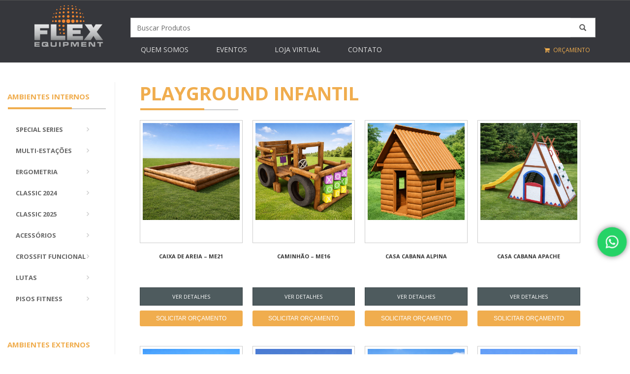

--- FILE ---
content_type: text/html; charset=UTF-8
request_url: https://www.flex.ind.br/linha/playground/page/3/
body_size: 20139
content:
<!DOCTYPE html>
<!--[if IE 6]>
<html id="ie6" lang="pt-BR">
<![endif]-->
<!--[if IE 7]>
<html id="ie7" lang="pt-BR">
<![endif]-->
<!--[if IE 8]>
<html id="ie8" lang="pt-BR">
<![endif]-->
<!--[if !(IE 6) | !(IE 7) | !(IE 8)  ]><!-->
<html lang="pt-BR">
<!--<![endif]-->
<head>
		<meta charset="UTF-8" />
		<title>Flex -   Categorias de produto  PLAYGROUND INFANTIL</title>	
		<meta name="description" content="Fabricante de aparelhos de ginástica musculação academia ao ar livre inox, multi-estação de exercícios, bicicleta spinning, eliptico, esteira, fitness.">
			
		<!-- Mobile Meta -->
		<meta name="viewport" content="width=device-width, initial-scale=1.0">

		<!-- Favicon -->
		<link rel="shortcut icon" href="https://www.flex.ind.br/wp-content/themes/flex/images/favicon.png">
		
		
		
		<!-- Bootstrap core CSS -->
		<link href="https://www.flex.ind.br/wp-content/themes/flex/bootstrap/css/bootstrap.css" rel="stylesheet">

		<!-- Font Awesome CSS -->
		<link href="https://www.flex.ind.br/wp-content/themes/flex/fonts/font-awesome/css/font-awesome.min.css" rel="stylesheet">
		<link href="https://www.flex.ind.br/wp-content/themes/flex/fonts/fontello/css/fontello.css" rel="stylesheet">

		<!-- if pagina inicial -->
		<link href="https://www.flex.ind.br/wp-content/themes/flex/plugins/rs-plugin/css/settings.css" media="screen" rel="stylesheet">
		<link href="https://www.flex.ind.br/wp-content/themes/flex/plugins/rs-plugin/css/extralayers.css" media="screen" rel="stylesheet">
		<!-- if pagina inicial -->
		
		<!-- if single -->
		<link href="https://www.flex.ind.br/wp-content/themes/flex/plugins/magnific-popup/magnific-popup.css" rel="stylesheet">
		<link href="https://www.flex.ind.br/wp-content/themes/flex/css/animations.css" rel="stylesheet">
		<link href="https://www.flex.ind.br/wp-content/themes/flex/plugins/owl-carousel/owl.carousel.css" rel="stylesheet">
		<!-- if single -->
		
		<!-- iDea core CSS file -->
		<link href="https://www.flex.ind.br/wp-content/themes/flex/css/style.css" rel="stylesheet">

		<!-- Color Scheme (In order to change the color scheme, replace the red.css with the color scheme that you prefer)-->
		<link href="https://www.flex.ind.br/wp-content/themes/flex/css/skins/dark_gray.css" rel="stylesheet">

		<!-- Custom css -->
		<link href="https://www.flex.ind.br/wp-content/themes/flex/css/custom.css" rel="stylesheet">

		<!-- HTML5 shim and Respond.js for IE8 support of HTML5 elements and media queries -->
		<!--[if lt IE 9]>
			<script src="https://oss.maxcdn.com/html5shiv/3.7.2/html5shiv.min.js"></script>
			<script src="https://oss.maxcdn.com/respond/1.4.2/respond.min.js"></script>
		<![endif]-->
		<meta name='robots' content='max-image-preview:large' />

<!-- Google Tag Manager for WordPress by gtm4wp.com -->
<script data-cfasync="false" data-pagespeed-no-defer>
	var gtm4wp_datalayer_name = "dataLayer";
	var dataLayer = dataLayer || [];
</script>
<!-- End Google Tag Manager for WordPress by gtm4wp.com --><link rel='dns-prefetch' href='//www.googletagmanager.com' />
<link rel="alternate" type="application/rss+xml" title="Feed para Flex &raquo; PLAYGROUND INFANTIL Categoria" href="https://www.flex.ind.br/linha/playground/feed/" />
<link rel='stylesheet' id='ht_ctc_main_css-css' href='https://www.flex.ind.br/wp-content/plugins/click-to-chat-for-whatsapp/new/inc/assets/css/main.css?ver=4.36' type='text/css' media='all' />
<link rel='stylesheet' id='wp-block-library-css' href='https://www.flex.ind.br/wp-includes/css/dist/block-library/style.min.css?ver=6.1.9' type='text/css' media='all' />
<link rel='stylesheet' id='wc-blocks-vendors-style-css' href='https://www.flex.ind.br/wp-content/plugins/woocommerce/packages/woocommerce-blocks/build/wc-blocks-vendors-style.css?ver=8.0.0' type='text/css' media='all' />
<link rel='stylesheet' id='wc-blocks-style-css' href='https://www.flex.ind.br/wp-content/plugins/woocommerce/packages/woocommerce-blocks/build/wc-blocks-style.css?ver=8.0.0' type='text/css' media='all' />
<link rel='stylesheet' id='classic-theme-styles-css' href='https://www.flex.ind.br/wp-includes/css/classic-themes.min.css?ver=1' type='text/css' media='all' />
<style id='global-styles-inline-css' type='text/css'>
body{--wp--preset--color--black: #000000;--wp--preset--color--cyan-bluish-gray: #abb8c3;--wp--preset--color--white: #ffffff;--wp--preset--color--pale-pink: #f78da7;--wp--preset--color--vivid-red: #cf2e2e;--wp--preset--color--luminous-vivid-orange: #ff6900;--wp--preset--color--luminous-vivid-amber: #fcb900;--wp--preset--color--light-green-cyan: #7bdcb5;--wp--preset--color--vivid-green-cyan: #00d084;--wp--preset--color--pale-cyan-blue: #8ed1fc;--wp--preset--color--vivid-cyan-blue: #0693e3;--wp--preset--color--vivid-purple: #9b51e0;--wp--preset--gradient--vivid-cyan-blue-to-vivid-purple: linear-gradient(135deg,rgba(6,147,227,1) 0%,rgb(155,81,224) 100%);--wp--preset--gradient--light-green-cyan-to-vivid-green-cyan: linear-gradient(135deg,rgb(122,220,180) 0%,rgb(0,208,130) 100%);--wp--preset--gradient--luminous-vivid-amber-to-luminous-vivid-orange: linear-gradient(135deg,rgba(252,185,0,1) 0%,rgba(255,105,0,1) 100%);--wp--preset--gradient--luminous-vivid-orange-to-vivid-red: linear-gradient(135deg,rgba(255,105,0,1) 0%,rgb(207,46,46) 100%);--wp--preset--gradient--very-light-gray-to-cyan-bluish-gray: linear-gradient(135deg,rgb(238,238,238) 0%,rgb(169,184,195) 100%);--wp--preset--gradient--cool-to-warm-spectrum: linear-gradient(135deg,rgb(74,234,220) 0%,rgb(151,120,209) 20%,rgb(207,42,186) 40%,rgb(238,44,130) 60%,rgb(251,105,98) 80%,rgb(254,248,76) 100%);--wp--preset--gradient--blush-light-purple: linear-gradient(135deg,rgb(255,206,236) 0%,rgb(152,150,240) 100%);--wp--preset--gradient--blush-bordeaux: linear-gradient(135deg,rgb(254,205,165) 0%,rgb(254,45,45) 50%,rgb(107,0,62) 100%);--wp--preset--gradient--luminous-dusk: linear-gradient(135deg,rgb(255,203,112) 0%,rgb(199,81,192) 50%,rgb(65,88,208) 100%);--wp--preset--gradient--pale-ocean: linear-gradient(135deg,rgb(255,245,203) 0%,rgb(182,227,212) 50%,rgb(51,167,181) 100%);--wp--preset--gradient--electric-grass: linear-gradient(135deg,rgb(202,248,128) 0%,rgb(113,206,126) 100%);--wp--preset--gradient--midnight: linear-gradient(135deg,rgb(2,3,129) 0%,rgb(40,116,252) 100%);--wp--preset--duotone--dark-grayscale: url('#wp-duotone-dark-grayscale');--wp--preset--duotone--grayscale: url('#wp-duotone-grayscale');--wp--preset--duotone--purple-yellow: url('#wp-duotone-purple-yellow');--wp--preset--duotone--blue-red: url('#wp-duotone-blue-red');--wp--preset--duotone--midnight: url('#wp-duotone-midnight');--wp--preset--duotone--magenta-yellow: url('#wp-duotone-magenta-yellow');--wp--preset--duotone--purple-green: url('#wp-duotone-purple-green');--wp--preset--duotone--blue-orange: url('#wp-duotone-blue-orange');--wp--preset--font-size--small: 13px;--wp--preset--font-size--medium: 20px;--wp--preset--font-size--large: 36px;--wp--preset--font-size--x-large: 42px;--wp--preset--spacing--20: 0.44rem;--wp--preset--spacing--30: 0.67rem;--wp--preset--spacing--40: 1rem;--wp--preset--spacing--50: 1.5rem;--wp--preset--spacing--60: 2.25rem;--wp--preset--spacing--70: 3.38rem;--wp--preset--spacing--80: 5.06rem;}:where(.is-layout-flex){gap: 0.5em;}body .is-layout-flow > .alignleft{float: left;margin-inline-start: 0;margin-inline-end: 2em;}body .is-layout-flow > .alignright{float: right;margin-inline-start: 2em;margin-inline-end: 0;}body .is-layout-flow > .aligncenter{margin-left: auto !important;margin-right: auto !important;}body .is-layout-constrained > .alignleft{float: left;margin-inline-start: 0;margin-inline-end: 2em;}body .is-layout-constrained > .alignright{float: right;margin-inline-start: 2em;margin-inline-end: 0;}body .is-layout-constrained > .aligncenter{margin-left: auto !important;margin-right: auto !important;}body .is-layout-constrained > :where(:not(.alignleft):not(.alignright):not(.alignfull)){max-width: var(--wp--style--global--content-size);margin-left: auto !important;margin-right: auto !important;}body .is-layout-constrained > .alignwide{max-width: var(--wp--style--global--wide-size);}body .is-layout-flex{display: flex;}body .is-layout-flex{flex-wrap: wrap;align-items: center;}body .is-layout-flex > *{margin: 0;}:where(.wp-block-columns.is-layout-flex){gap: 2em;}.has-black-color{color: var(--wp--preset--color--black) !important;}.has-cyan-bluish-gray-color{color: var(--wp--preset--color--cyan-bluish-gray) !important;}.has-white-color{color: var(--wp--preset--color--white) !important;}.has-pale-pink-color{color: var(--wp--preset--color--pale-pink) !important;}.has-vivid-red-color{color: var(--wp--preset--color--vivid-red) !important;}.has-luminous-vivid-orange-color{color: var(--wp--preset--color--luminous-vivid-orange) !important;}.has-luminous-vivid-amber-color{color: var(--wp--preset--color--luminous-vivid-amber) !important;}.has-light-green-cyan-color{color: var(--wp--preset--color--light-green-cyan) !important;}.has-vivid-green-cyan-color{color: var(--wp--preset--color--vivid-green-cyan) !important;}.has-pale-cyan-blue-color{color: var(--wp--preset--color--pale-cyan-blue) !important;}.has-vivid-cyan-blue-color{color: var(--wp--preset--color--vivid-cyan-blue) !important;}.has-vivid-purple-color{color: var(--wp--preset--color--vivid-purple) !important;}.has-black-background-color{background-color: var(--wp--preset--color--black) !important;}.has-cyan-bluish-gray-background-color{background-color: var(--wp--preset--color--cyan-bluish-gray) !important;}.has-white-background-color{background-color: var(--wp--preset--color--white) !important;}.has-pale-pink-background-color{background-color: var(--wp--preset--color--pale-pink) !important;}.has-vivid-red-background-color{background-color: var(--wp--preset--color--vivid-red) !important;}.has-luminous-vivid-orange-background-color{background-color: var(--wp--preset--color--luminous-vivid-orange) !important;}.has-luminous-vivid-amber-background-color{background-color: var(--wp--preset--color--luminous-vivid-amber) !important;}.has-light-green-cyan-background-color{background-color: var(--wp--preset--color--light-green-cyan) !important;}.has-vivid-green-cyan-background-color{background-color: var(--wp--preset--color--vivid-green-cyan) !important;}.has-pale-cyan-blue-background-color{background-color: var(--wp--preset--color--pale-cyan-blue) !important;}.has-vivid-cyan-blue-background-color{background-color: var(--wp--preset--color--vivid-cyan-blue) !important;}.has-vivid-purple-background-color{background-color: var(--wp--preset--color--vivid-purple) !important;}.has-black-border-color{border-color: var(--wp--preset--color--black) !important;}.has-cyan-bluish-gray-border-color{border-color: var(--wp--preset--color--cyan-bluish-gray) !important;}.has-white-border-color{border-color: var(--wp--preset--color--white) !important;}.has-pale-pink-border-color{border-color: var(--wp--preset--color--pale-pink) !important;}.has-vivid-red-border-color{border-color: var(--wp--preset--color--vivid-red) !important;}.has-luminous-vivid-orange-border-color{border-color: var(--wp--preset--color--luminous-vivid-orange) !important;}.has-luminous-vivid-amber-border-color{border-color: var(--wp--preset--color--luminous-vivid-amber) !important;}.has-light-green-cyan-border-color{border-color: var(--wp--preset--color--light-green-cyan) !important;}.has-vivid-green-cyan-border-color{border-color: var(--wp--preset--color--vivid-green-cyan) !important;}.has-pale-cyan-blue-border-color{border-color: var(--wp--preset--color--pale-cyan-blue) !important;}.has-vivid-cyan-blue-border-color{border-color: var(--wp--preset--color--vivid-cyan-blue) !important;}.has-vivid-purple-border-color{border-color: var(--wp--preset--color--vivid-purple) !important;}.has-vivid-cyan-blue-to-vivid-purple-gradient-background{background: var(--wp--preset--gradient--vivid-cyan-blue-to-vivid-purple) !important;}.has-light-green-cyan-to-vivid-green-cyan-gradient-background{background: var(--wp--preset--gradient--light-green-cyan-to-vivid-green-cyan) !important;}.has-luminous-vivid-amber-to-luminous-vivid-orange-gradient-background{background: var(--wp--preset--gradient--luminous-vivid-amber-to-luminous-vivid-orange) !important;}.has-luminous-vivid-orange-to-vivid-red-gradient-background{background: var(--wp--preset--gradient--luminous-vivid-orange-to-vivid-red) !important;}.has-very-light-gray-to-cyan-bluish-gray-gradient-background{background: var(--wp--preset--gradient--very-light-gray-to-cyan-bluish-gray) !important;}.has-cool-to-warm-spectrum-gradient-background{background: var(--wp--preset--gradient--cool-to-warm-spectrum) !important;}.has-blush-light-purple-gradient-background{background: var(--wp--preset--gradient--blush-light-purple) !important;}.has-blush-bordeaux-gradient-background{background: var(--wp--preset--gradient--blush-bordeaux) !important;}.has-luminous-dusk-gradient-background{background: var(--wp--preset--gradient--luminous-dusk) !important;}.has-pale-ocean-gradient-background{background: var(--wp--preset--gradient--pale-ocean) !important;}.has-electric-grass-gradient-background{background: var(--wp--preset--gradient--electric-grass) !important;}.has-midnight-gradient-background{background: var(--wp--preset--gradient--midnight) !important;}.has-small-font-size{font-size: var(--wp--preset--font-size--small) !important;}.has-medium-font-size{font-size: var(--wp--preset--font-size--medium) !important;}.has-large-font-size{font-size: var(--wp--preset--font-size--large) !important;}.has-x-large-font-size{font-size: var(--wp--preset--font-size--x-large) !important;}
.wp-block-navigation a:where(:not(.wp-element-button)){color: inherit;}
:where(.wp-block-columns.is-layout-flex){gap: 2em;}
.wp-block-pullquote{font-size: 1.5em;line-height: 1.6;}
</style>
<link rel='stylesheet' id='contact-form-7-css' href='https://www.flex.ind.br/wp-content/plugins/contact-form-7/includes/css/styles.css?ver=5.7.3' type='text/css' media='all' />
<link rel='stylesheet' id='woocommerce-layout-css' href='https://www.flex.ind.br/wp-content/plugins/woocommerce/assets/css/woocommerce-layout.css?ver=6.8.2' type='text/css' media='all' />
<link rel='stylesheet' id='woocommerce-smallscreen-css' href='https://www.flex.ind.br/wp-content/plugins/woocommerce/assets/css/woocommerce-smallscreen.css?ver=6.8.2' type='text/css' media='only screen and (max-width: 768px)' />
<link rel='stylesheet' id='woocommerce-general-css' href='https://www.flex.ind.br/wp-content/plugins/woocommerce/assets/css/woocommerce.css?ver=6.8.2' type='text/css' media='all' />
<style id='woocommerce-inline-inline-css' type='text/css'>
.woocommerce form .form-row .required { visibility: visible; }
</style>
<link rel='stylesheet' id='wp-pagenavi-css' href='https://www.flex.ind.br/wp-content/plugins/wp-pagenavi/pagenavi-css.css?ver=2.70' type='text/css' media='all' />
<link rel='stylesheet' id='heateor_sss_frontend_css-css' href='https://www.flex.ind.br/wp-content/plugins/sassy-social-share/public/css/sassy-social-share-public.css?ver=3.3.79' type='text/css' media='all' />
<style id='heateor_sss_frontend_css-inline-css' type='text/css'>
.heateor_sss_button_instagram span.heateor_sss_svg,a.heateor_sss_instagram span.heateor_sss_svg{background:radial-gradient(circle at 30% 107%,#fdf497 0,#fdf497 5%,#fd5949 45%,#d6249f 60%,#285aeb 90%)}.heateor_sss_horizontal_sharing .heateor_sss_svg,.heateor_sss_standard_follow_icons_container .heateor_sss_svg{color:#fff;border-width:0px;border-style:solid;border-color:transparent}.heateor_sss_horizontal_sharing .heateorSssTCBackground{color:#666}.heateor_sss_horizontal_sharing span.heateor_sss_svg:hover,.heateor_sss_standard_follow_icons_container span.heateor_sss_svg:hover{border-color:transparent;}.heateor_sss_vertical_sharing span.heateor_sss_svg,.heateor_sss_floating_follow_icons_container span.heateor_sss_svg{color:#fff;border-width:0px;border-style:solid;border-color:transparent;}.heateor_sss_vertical_sharing .heateorSssTCBackground{color:#666;}.heateor_sss_vertical_sharing span.heateor_sss_svg:hover,.heateor_sss_floating_follow_icons_container span.heateor_sss_svg:hover{border-color:transparent;}@media screen and (max-width:783px) {.heateor_sss_vertical_sharing{display:none!important}}
</style>
<script type='text/javascript' src='https://www.flex.ind.br/wp-includes/js/jquery/jquery.min.js?ver=3.6.1' id='jquery-core-js'></script>
<script type='text/javascript' src='https://www.flex.ind.br/wp-includes/js/jquery/jquery-migrate.min.js?ver=3.3.2' id='jquery-migrate-js'></script>

<!-- Snippet da etiqueta do Google (gtag.js) adicionado pelo Site Kit -->
<!-- Snippet do Google Análises adicionado pelo Site Kit -->
<script type='text/javascript' src='https://www.googletagmanager.com/gtag/js?id=G-0SN11ZNTJS' id='google_gtagjs-js' async></script>
<script type='text/javascript' id='google_gtagjs-js-after'>
window.dataLayer = window.dataLayer || [];function gtag(){dataLayer.push(arguments);}
gtag("set","linker",{"domains":["www.flex.ind.br"]});
gtag("js", new Date());
gtag("set", "developer_id.dZTNiMT", true);
gtag("config", "G-0SN11ZNTJS");
</script>
<link rel="https://api.w.org/" href="https://www.flex.ind.br/wp-json/" /><link rel="alternate" type="application/json" href="https://www.flex.ind.br/wp-json/wp/v2/product_cat/459" /><meta name="generator" content="WordPress 6.1.9" />
<meta name="generator" content="WooCommerce 6.8.2" />
<meta name="generator" content="Site Kit by Google 1.170.0" />
<!-- Google Tag Manager for WordPress by gtm4wp.com -->
<!-- GTM Container placement set to automatic -->
<script data-cfasync="false" data-pagespeed-no-defer type="text/javascript">
	var dataLayer_content = {"pagePostType":"product","pagePostType2":"tax-product","pageCategory":[]};
	dataLayer.push( dataLayer_content );
</script>
<script data-cfasync="false" data-pagespeed-no-defer type="text/javascript">
(function(w,d,s,l,i){w[l]=w[l]||[];w[l].push({'gtm.start':
new Date().getTime(),event:'gtm.js'});var f=d.getElementsByTagName(s)[0],
j=d.createElement(s),dl=l!='dataLayer'?'&l='+l:'';j.async=true;j.src=
'//www.googletagmanager.com/gtm.js?id='+i+dl;f.parentNode.insertBefore(j,f);
})(window,document,'script','dataLayer','GTM-M22VCB3');
</script>
<!-- End Google Tag Manager for WordPress by gtm4wp.com -->	<noscript><style>.woocommerce-product-gallery{ opacity: 1 !important; }</style></noscript>
	<meta name="google-site-verification" content="sezjRsZjDC_5egtnrsptqpogyDrvc3k1r7ilz2HB-wA">		<style type="text/css" id="wp-custom-css">
			/* Ocultar icono de reCaptcha v3 */
.grecaptcha-badge {
opacity:0 !important;
}
html, body{
    overflow-x: hidden !important; 
}

 








		</style>
			</head>
	
	<body class="front no-trans">
		<!-- scrollToTop -->
		<!-- ================ -->
		<div class="scrollToTop"><i class="fa fa-angle-up"></i></div>

		<!-- page wrapper start -->
		<!-- ================ -->
		<div class="page-wrapper">
			
			<header class="header dark fixed clearfix">
				<div class="container">
					<div class="row">
						<div class="col-md-2">
							<div class="header-left clearfix">
								
									<a href="https://www.flex.ind.br/" class="custom-logo-link" rel="home"><img width="140" height="84" src="https://www.flex.ind.br/wp-content/uploads/2020/06/cropped-logotipo-flex-140x86-1.png" class="custom-logo" alt="Flex" decoding="async" /></a>								
							</div>
						</div>
						<div class="col-md-10">
							<div class="row">
								<div class="col-md-12">
									<form role="search" class="search-box space-top-3" action="https://www.flex.ind.br/" method="get" id="searchform">
										<div id="imaginary_container"> 
							                <div class="input-group stylish-input-group">
							                    <input type="text" name="s" class="form-control"  placeholder="Buscar Produtos" >
							                    <input type="hidden" name="post_type" value="product" />
							                    <span class="input-group-addon">
							                        <button type="submit">
							                            <span class="glyphicon glyphicon-search"></span>
							                        </button>  
							                    </span>
							                </div>
							            </div>	
									</form>	
								</div>
							</div>
							<div class="row">
								<div class="col-md-9">
									<div class="header-right clearfix">
										<div class="main-navigation animated">
											<nav class="navbar navbar-default" role="navigation">
												<div class="container-fluid">
		
													<!-- Toggle get grouped for better mobile display -->
													<div class="navbar-header">
														<button type="button" class="navbar-toggle" data-toggle="collapse" data-target="#navbar-collapse-1">
															<span class="sr-only">Toggle navigation</span>
															<span class="icon-bar"></span>
															<span class="icon-bar"></span>
															<span class="icon-bar"></span>
														</button>
													</div>
		
													<!-- Collect the nav links, forms, and other content for toggling -->
													<div class="collapse navbar-collapse" id="navbar-collapse-1">
														<ul id="menu-menu" class="nav navbar-nav"><li id="menu-item-1376" class="menu-item menu-item-type-post_type menu-item-object-page menu-item-1376"><a href="https://www.flex.ind.br/empresa/">Quem somos</a></li>
<li id="menu-item-7583" class="menu-item menu-item-type-post_type menu-item-object-page menu-item-7583"><a href="https://www.flex.ind.br/eventos/">Eventos</a></li>
<li id="menu-item-23" class="menu-item menu-item-type-custom menu-item-object-custom menu-item-23"><a target="_blank" href="http://lojaflex.net/">Loja Virtual</a></li>
<li id="menu-item-18" class="menu-item menu-item-type-post_type menu-item-object-page menu-item-18"><a href="https://www.flex.ind.br/contato/">Contato</a></li>
</ul>													</div>
		
												</div>
											</nav>
										</div>
									</div>
								</div>
								<div class="col-md-3 hidden-xs hidden-sm">
									<div class="header-top-dropdown">
										<div class="btn-group dropdown">	
											<button type="button" class="btn dropdown-toggle text-orange upp" onClick="location.href='https://www.flex.ind.br/carrinho/'"><i class="fa fa-shopping-cart"></i> <span class="hidden-xs hidden-sm upp">Orçamento</span></button>
										</div>
									</div>
								</div>
							</div>

						</div>
						
					</div>
				</div>
			</header>
			<!-- header end -->	<div class="page-top">
	<div class="container-fluid">
	<div class="row space-top-50">
		
									<aside class="col-md-2">
							<div class="sidebar">
								<h3 class="title font-15 text-orange">AMBIENTES INTERNOS</h3>
								<div class="separator"></div>
								<div class="block clearfix">
									<nav class="navbar lateral navbar-default" role="navigation">
										
		
											<div class="navbar-header">
														<button type="button" class="navbar-toggle" data-toggle="collapse" data-target="#navbar-collapse-2">
															<span class="sr-only">Toggle navigation</span>
															<span class="icon-bar"></span>
															<span class="icon-bar"></span>
															<span class="icon-bar"></span>
														</button>
											</div>
		
											<div class="collapse navbar-collapse" id="navbar-collapse-2">
														<ul id="menu-interno" class="nav nav-pills nav-stacked"><li id="menu-item-18238" class="menu-item menu-item-type-taxonomy menu-item-object-product_cat menu-item-18238"><a href="https://www.flex.ind.br/linha/special/">Special Series</a></li>
<li id="menu-item-7577" class="menu-item menu-item-type-taxonomy menu-item-object-product_cat menu-item-7577"><a href="https://www.flex.ind.br/linha/ambientes-internos-multi-estacoes/">Multi-Estações</a></li>
<li id="menu-item-7572" class="menu-item menu-item-type-taxonomy menu-item-object-product_cat menu-item-7572"><a href="https://www.flex.ind.br/linha/ambientes-internos-ergometria-cardio/">Ergometria</a></li>
<li id="menu-item-7571" class="menu-item menu-item-type-taxonomy menu-item-object-product_cat menu-item-7571"><a href="https://www.flex.ind.br/linha/profissional-classic/">Classic 2024</a></li>
<li id="menu-item-7579" class="menu-item menu-item-type-taxonomy menu-item-object-product_cat menu-item-7579"><a href="https://www.flex.ind.br/linha/premium/">CLASSIC 2025</a></li>
<li id="menu-item-7569" class="menu-item menu-item-type-taxonomy menu-item-object-product_cat menu-item-7569"><a href="https://www.flex.ind.br/linha/ambientes-internos-acessorios-fitness/">Acessórios</a></li>
<li id="menu-item-7575" class="menu-item menu-item-type-taxonomy menu-item-object-product_cat menu-item-7575"><a href="https://www.flex.ind.br/linha/ambientes-internos-crossfit/">Crossfit Funcional</a></li>
<li id="menu-item-7576" class="menu-item menu-item-type-taxonomy menu-item-object-product_cat menu-item-7576"><a href="https://www.flex.ind.br/linha/ambientes-internos-lutas/">Lutas</a></li>
<li id="menu-item-7578" class="menu-item menu-item-type-taxonomy menu-item-object-product_cat menu-item-7578"><a href="https://www.flex.ind.br/linha/ambientes-internos-pisos-fitness/">Pisos Fitness</a></li>
</ul>											</div>
									</nav>
									
								</div>
							</div>
							<div class="sidebar">
								<div class="block clearfix">
									<h3 class="title font-15 text-orange">AMBIENTES EXTERNOS</h3>
									<div class="separator"></div>
									<nav class="navbar lateral navbar-default" role="navigation">
												
											<div class="navbar-header">
														<button type="button" class="navbar-toggle" data-toggle="collapse" data-target="#navbar-collapse-3">
															<span class="sr-only">Toggle navigation</span>
															<span class="icon-bar"></span>
															<span class="icon-bar"></span>
															<span class="icon-bar"></span>
														</button>
											</div>
		
											<div class="collapse navbar-collapse" id="navbar-collapse-3">
														<ul id="menu-externo" class="nav nav-pills nav-stacked"><li id="menu-item-7561" class="menu-item menu-item-type-taxonomy menu-item-object-product_cat menu-item-7561"><a href="https://www.flex.ind.br/linha/ambientes-externos-ar-livre-ati/">Ar Livre ATI</a></li>
<li id="menu-item-7562" class="menu-item menu-item-type-taxonomy menu-item-object-product_cat menu-item-7562"><a href="https://www.flex.ind.br/linha/ambientes-externos-ar-livre-inclusivo/">Necessidades Especiais ♿</a></li>
<li id="menu-item-7564" class="menu-item menu-item-type-taxonomy menu-item-object-product_cat menu-item-7564"><a href="https://www.flex.ind.br/linha/ambientes-externos-ar-livre-inox/">Ar Livre INOX</a></li>
<li id="menu-item-19674" class="menu-item menu-item-type-taxonomy menu-item-object-product_cat menu-item-19674"><a href="https://www.flex.ind.br/linha/pcd-inox/">NECESSIDADES ESPECIAIS INOX ♿</a></li>
<li id="menu-item-11226" class="menu-item menu-item-type-taxonomy menu-item-object-product_cat menu-item-11226"><a href="https://www.flex.ind.br/linha/jovem-inox/">JOVEM INOX</a></li>
<li id="menu-item-15810" class="menu-item menu-item-type-taxonomy menu-item-object-product_cat menu-item-15810"><a href="https://www.flex.ind.br/linha/arlivre-exclusive/">EXCLUSIVE</a></li>
<li id="menu-item-9907" class="menu-item menu-item-type-taxonomy menu-item-object-product_cat menu-item-9907"><a href="https://www.flex.ind.br/linha/arlivre-madeira/">Ar Livre Madeira</a></li>
<li id="menu-item-12562" class="menu-item menu-item-type-taxonomy menu-item-object-product_cat menu-item-12562"><a href="https://www.flex.ind.br/linha/ar-livre-multi-exercitadores/">AR LIVRE MULTI EXERCITADORES</a></li>
<li id="menu-item-7563" class="menu-item menu-item-type-taxonomy menu-item-object-product_cat menu-item-7563"><a href="https://www.flex.ind.br/linha/ambientes-externos-ar-livre-torre-de-pesos/">AR LIVRE COM TORRE DE PESOS</a></li>
<li id="menu-item-7865" class="menu-item menu-item-type-taxonomy menu-item-object-product_cat menu-item-7865"><a href="https://www.flex.ind.br/linha/ar-livre-oblongo/">AR LIVRE ROUND</a></li>
<li id="menu-item-7898" class="menu-item menu-item-type-taxonomy menu-item-object-product_cat current-menu-item active menu-item-7898"><a href="https://www.flex.ind.br/linha/playground/">PLAYGROUND INFANTIL</a></li>
<li id="menu-item-11830" class="menu-item menu-item-type-taxonomy menu-item-object-product_cat menu-item-11830"><a href="https://www.flex.ind.br/linha/pet-place/">PLAYGROUND PET</a></li>
<li id="menu-item-10284" class="menu-item menu-item-type-taxonomy menu-item-object-product_cat menu-item-10284"><a href="https://www.flex.ind.br/linha/calistenia/">CALISTENIA</a></li>
<li id="menu-item-7566" class="menu-item menu-item-type-taxonomy menu-item-object-product_cat menu-item-7566"><a href="https://www.flex.ind.br/linha/ambientes-externos-mobiliario-urbano/">Mobiliário Urbano</a></li>
<li id="menu-item-7567" class="menu-item menu-item-type-taxonomy menu-item-object-product_cat menu-item-7567"><a href="https://www.flex.ind.br/linha/ambientes-externos-pisos-ar-livre/">Pisos Ar Livre</a></li>
</ul>											</div>
		
									</nav>
									
									
									
								</div>
							</div>
															<div class="widget_text sidebar"><div class="textwidget custom-html-widget"></div></div>													</aside>		
		<div class="col-md-9 vertical-divider-left woocommerce">
			
	
				
				<div class="title">
					<h1 class="title upp text-orange">PLAYGROUND INFANTIL</h1>
					<div class="separator"></div>
				</div>
				
	
						
							
				<div class="woocommerce-notices-wrapper"></div><p class="woocommerce-result-count">
	Exibindo 33&ndash;48 de 131 resultados</p>
<form class="woocommerce-ordering" method="get">
	<select name="orderby" class="orderby" aria-label="Pedido da loja">
					<option value="menu_order"  selected='selected'>Ordenação padrão</option>
					<option value="popularity" >Ordenar por popularidade</option>
					<option value="date" >Ordenar por mais recente</option>
					<option value="price" >Ordenar por preço: menor para maior</option>
					<option value="price-desc" >Ordenar por preço: maior para menor</option>
			</select>
	<input type="hidden" name="paged" value="1" />
	</form>
	
				<div class="masonry-grid-fitrows row grid-space-20">
	
										
						
						<div class="col-md-3 col-sm-6 text-center">
	<a href="https://www.flex.ind.br/produto/caixa-de-areia-playground/" class="woocommerce-LoopProduct-link woocommerce-loop-product__link">		<div class="overlay-container">
			<div class="border-1 min-height-product"><center><img width="400" height="400" src="https://www.flex.ind.br/wp-content/uploads/2021/04/parque-playground-caixa-de-areia-400x400.png" class="attachment-woocommerce_thumbnail size-woocommerce_thumbnail" alt="" decoding="async" loading="lazy" srcset="https://www.flex.ind.br/wp-content/uploads/2021/04/parque-playground-caixa-de-areia-400x400.png 400w, https://www.flex.ind.br/wp-content/uploads/2021/04/parque-playground-caixa-de-areia-300x300.png 300w, https://www.flex.ind.br/wp-content/uploads/2021/04/parque-playground-caixa-de-areia-150x150.png 150w, https://www.flex.ind.br/wp-content/uploads/2021/04/parque-playground-caixa-de-areia-145x145.png 145w, https://www.flex.ind.br/wp-content/uploads/2021/04/parque-playground-caixa-de-areia-100x100.png 100w, https://www.flex.ind.br/wp-content/uploads/2021/04/parque-playground-caixa-de-areia.png 650w" sizes="(max-width: 400px) 100vw, 400px" /></center></div>
				<a href="javascript:void();" data-toggle="modal" data-target=".caixa-de-areia-playground" class="overlay small">
					<i class="fa fa-search text-orange"></i>
				</a>
				<h3 class="text-center font-11 upp min-height-title-home"><a href="https://www.flex.ind.br/produto/caixa-de-areia-playground/">Caixa de areia &#8211; ME21</a></h3>
		</div>
							<div class="modal fade caixa-de-areia-playground" tabindex="-1" role="dialog" aria-labelledby="myLargeModalLabel" aria-hidden="true">
								<div class="modal-dialog modal-lg">
									<div class="modal-content">
										<div class="modal-header">
											<button type="button" class="close" data-dismiss="modal"><span aria-hidden="true">&times;</span><span class="sr-only">Close</span></button>
											<h4 class="modal-title" id="myLargeModalLabel">Caixa de areia &#8211; ME21</h4>
										</div>
										<div class="modal-body">
											<div class="row">
												<div class="col-md-6">
																											<div class="border-1"><center><img src="https://www.flex.ind.br/wp-content/uploads/2021/04/parque-playground-caixa-de-areia.png" alt="Caixa de areia &#8211; ME21 - Flex" /></center></div>
												</div>
												<div class="col-md-6">
													<h2>Descrição do Produto	</h2>
													<hr/>
													<p class="price"><span class="woocommerce-Price-amount amount"><bdi><span class="woocommerce-Price-currencySymbol">&#82;&#36;</span>&nbsp;0,00</bdi></span></p>

	
	<form class="cart" method="post" enctype='multipart/form-data'>
		<div class="quantity">
	<input type="number" step="1" min="1" max="" name="quantity" value="1" title="Qtd" class="form-control w-160" pattern="[0-9]*" inputmode="numeric" />
</div>

		<button type="submit" name="add-to-cart" value="16145" class="btn btn-success btn-lg">solicitar orçamento <i class="fa fa-cart-arrow-down" aria-hidden="true"></i></button>

			</form>

	
<div class="product_meta">

	
	
	<hr /><span class="posted_in"><strong>Linhas</strong><br> <a href="https://www.flex.ind.br/linha/playground/" rel="tag">PLAYGROUND INFANTIL</a></span>	<br><br>
	
	
</div>
												</div>
											</div>
										</div>
									</div>
								</div>
							</div>
	</a><a href="https://www.flex.ind.br/produto/caixa-de-areia-playground/" class="btn btn-default font-11 w-100">ver detalhes</a>
<a href="?add-to-cart=16145" data-quantity="1" class="button product_type_simple add_to_cart_button ajax_add_to_cart btn" data-product_id="16145" data-product_sku="" aria-label="Adicionar &ldquo;Caixa de areia - ME21&rdquo; no seu carrinho" rel="nofollow">Solicitar Orçamento</a></div>
	
						
						<div class="col-md-3 col-sm-6 text-center">
	<a href="https://www.flex.ind.br/produto/caminhao-me16/" class="woocommerce-LoopProduct-link woocommerce-loop-product__link">		<div class="overlay-container">
			<div class="border-1 min-height-product"><center><img width="400" height="400" src="https://www.flex.ind.br/wp-content/uploads/2024/09/playground-caminhao-eucalipto-madeira-parque-infantil-400x400.png" class="attachment-woocommerce_thumbnail size-woocommerce_thumbnail" alt="" decoding="async" loading="lazy" srcset="https://www.flex.ind.br/wp-content/uploads/2024/09/playground-caminhao-eucalipto-madeira-parque-infantil-400x400.png 400w, https://www.flex.ind.br/wp-content/uploads/2024/09/playground-caminhao-eucalipto-madeira-parque-infantil-300x300.png 300w, https://www.flex.ind.br/wp-content/uploads/2024/09/playground-caminhao-eucalipto-madeira-parque-infantil-150x150.png 150w, https://www.flex.ind.br/wp-content/uploads/2024/09/playground-caminhao-eucalipto-madeira-parque-infantil-145x145.png 145w, https://www.flex.ind.br/wp-content/uploads/2024/09/playground-caminhao-eucalipto-madeira-parque-infantil-100x100.png 100w, https://www.flex.ind.br/wp-content/uploads/2024/09/playground-caminhao-eucalipto-madeira-parque-infantil.png 650w" sizes="(max-width: 400px) 100vw, 400px" /></center></div>
				<a href="javascript:void();" data-toggle="modal" data-target=".caminhao-me16" class="overlay small">
					<i class="fa fa-search text-orange"></i>
				</a>
				<h3 class="text-center font-11 upp min-height-title-home"><a href="https://www.flex.ind.br/produto/caminhao-me16/">CAMINHÃO &#8211; ME16</a></h3>
		</div>
							<div class="modal fade caminhao-me16" tabindex="-1" role="dialog" aria-labelledby="myLargeModalLabel" aria-hidden="true">
								<div class="modal-dialog modal-lg">
									<div class="modal-content">
										<div class="modal-header">
											<button type="button" class="close" data-dismiss="modal"><span aria-hidden="true">&times;</span><span class="sr-only">Close</span></button>
											<h4 class="modal-title" id="myLargeModalLabel">CAMINHÃO &#8211; ME16</h4>
										</div>
										<div class="modal-body">
											<div class="row">
												<div class="col-md-6">
																											<div class="border-1"><center><img src="https://www.flex.ind.br/wp-content/uploads/2024/09/playground-caminhao-eucalipto-madeira-parque-infantil.png" alt="CAMINHÃO &#8211; ME16 - Flex" /></center></div>
												</div>
												<div class="col-md-6">
													<h2>Descrição do Produto	</h2>
													<hr/>
													<p class="price"><span class="woocommerce-Price-amount amount"><bdi><span class="woocommerce-Price-currencySymbol">&#82;&#36;</span>&nbsp;0,00</bdi></span></p>

	
	<form class="cart" method="post" enctype='multipart/form-data'>
		<div class="quantity">
	<input type="number" step="1" min="1" max="" name="quantity" value="1" title="Qtd" class="form-control w-160" pattern="[0-9]*" inputmode="numeric" />
</div>

		<button type="submit" name="add-to-cart" value="21419" class="btn btn-success btn-lg">solicitar orçamento <i class="fa fa-cart-arrow-down" aria-hidden="true"></i></button>

			</form>

	
<div class="product_meta">

	
	
	<hr /><span class="posted_in"><strong>Linhas</strong><br> <a href="https://www.flex.ind.br/linha/playground/" rel="tag">PLAYGROUND INFANTIL</a></span>	<br><br>
	
	
</div>
												</div>
											</div>
										</div>
									</div>
								</div>
							</div>
	</a><a href="https://www.flex.ind.br/produto/caminhao-me16/" class="btn btn-default font-11 w-100">ver detalhes</a>
<a href="?add-to-cart=21419" data-quantity="1" class="button product_type_simple add_to_cart_button ajax_add_to_cart btn" data-product_id="21419" data-product_sku="" aria-label="Adicionar &ldquo;CAMINHÃO - ME16&rdquo; no seu carrinho" rel="nofollow">Solicitar Orçamento</a></div>
	
						
						<div class="col-md-3 col-sm-6 text-center">
	<a href="https://www.flex.ind.br/produto/casa-cabana-alpina/" class="woocommerce-LoopProduct-link woocommerce-loop-product__link">		<div class="overlay-container">
			<div class="border-1 min-height-product"><center><img width="400" height="400" src="https://www.flex.ind.br/wp-content/uploads/2024/08/playground-casa-alpina-casinha-do-tarzan-alpina-400x400.png" class="attachment-woocommerce_thumbnail size-woocommerce_thumbnail" alt="" decoding="async" loading="lazy" srcset="https://www.flex.ind.br/wp-content/uploads/2024/08/playground-casa-alpina-casinha-do-tarzan-alpina-400x400.png 400w, https://www.flex.ind.br/wp-content/uploads/2024/08/playground-casa-alpina-casinha-do-tarzan-alpina-300x300.png 300w, https://www.flex.ind.br/wp-content/uploads/2024/08/playground-casa-alpina-casinha-do-tarzan-alpina-150x150.png 150w, https://www.flex.ind.br/wp-content/uploads/2024/08/playground-casa-alpina-casinha-do-tarzan-alpina-145x145.png 145w, https://www.flex.ind.br/wp-content/uploads/2024/08/playground-casa-alpina-casinha-do-tarzan-alpina-100x100.png 100w, https://www.flex.ind.br/wp-content/uploads/2024/08/playground-casa-alpina-casinha-do-tarzan-alpina.png 650w" sizes="(max-width: 400px) 100vw, 400px" /></center></div>
				<a href="javascript:void();" data-toggle="modal" data-target=".casa-cabana-alpina" class="overlay small">
					<i class="fa fa-search text-orange"></i>
				</a>
				<h3 class="text-center font-11 upp min-height-title-home"><a href="https://www.flex.ind.br/produto/casa-cabana-alpina/">Casa Cabana Alpina</a></h3>
		</div>
							<div class="modal fade casa-cabana-alpina" tabindex="-1" role="dialog" aria-labelledby="myLargeModalLabel" aria-hidden="true">
								<div class="modal-dialog modal-lg">
									<div class="modal-content">
										<div class="modal-header">
											<button type="button" class="close" data-dismiss="modal"><span aria-hidden="true">&times;</span><span class="sr-only">Close</span></button>
											<h4 class="modal-title" id="myLargeModalLabel">Casa Cabana Alpina</h4>
										</div>
										<div class="modal-body">
											<div class="row">
												<div class="col-md-6">
																											<div class="border-1"><center><img src="https://www.flex.ind.br/wp-content/uploads/2024/08/playground-casa-alpina-casinha-do-tarzan-alpina.png" alt="Casa Cabana Alpina - Flex" /></center></div>
												</div>
												<div class="col-md-6">
													<h2>Descrição do Produto	</h2>
													<hr/>
													<p class="price"><span class="woocommerce-Price-amount amount"><bdi><span class="woocommerce-Price-currencySymbol">&#82;&#36;</span>&nbsp;0,00</bdi></span></p>
<div class="woocommerce-product-details__short-description">
	<p><span style="color: #ffffff;">casa casinha do tarzan</span></p>
</div>

	
	<form class="cart" method="post" enctype='multipart/form-data'>
		<div class="quantity">
	<input type="number" step="1" min="1" max="" name="quantity" value="1" title="Qtd" class="form-control w-160" pattern="[0-9]*" inputmode="numeric" />
</div>

		<button type="submit" name="add-to-cart" value="21358" class="btn btn-success btn-lg">solicitar orçamento <i class="fa fa-cart-arrow-down" aria-hidden="true"></i></button>

			</form>

	
<div class="product_meta">

	
	
	<hr /><span class="posted_in"><strong>Linhas</strong><br> <a href="https://www.flex.ind.br/linha/playground/" rel="tag">PLAYGROUND INFANTIL</a></span>	<br><br>
	
	
</div>
												</div>
											</div>
										</div>
									</div>
								</div>
							</div>
	</a><a href="https://www.flex.ind.br/produto/casa-cabana-alpina/" class="btn btn-default font-11 w-100">ver detalhes</a>
<a href="?add-to-cart=21358" data-quantity="1" class="button product_type_simple add_to_cart_button ajax_add_to_cart btn" data-product_id="21358" data-product_sku="" aria-label="Adicionar &ldquo;Casa Cabana Alpina&rdquo; no seu carrinho" rel="nofollow">Solicitar Orçamento</a></div>
	
						
						<div class="col-md-3 col-sm-6 text-center">
	<a href="https://www.flex.ind.br/produto/casa-apache/" class="woocommerce-LoopProduct-link woocommerce-loop-product__link">		<div class="overlay-container">
			<div class="border-1 min-height-product"><center><img width="400" height="400" src="https://www.flex.ind.br/wp-content/uploads/2024/05/playground-casa-apache-de-madeira-com-escorregador-400x400.png" class="attachment-woocommerce_thumbnail size-woocommerce_thumbnail" alt="" decoding="async" loading="lazy" srcset="https://www.flex.ind.br/wp-content/uploads/2024/05/playground-casa-apache-de-madeira-com-escorregador-400x400.png 400w, https://www.flex.ind.br/wp-content/uploads/2024/05/playground-casa-apache-de-madeira-com-escorregador-300x300.png 300w, https://www.flex.ind.br/wp-content/uploads/2024/05/playground-casa-apache-de-madeira-com-escorregador-150x150.png 150w, https://www.flex.ind.br/wp-content/uploads/2024/05/playground-casa-apache-de-madeira-com-escorregador-145x145.png 145w, https://www.flex.ind.br/wp-content/uploads/2024/05/playground-casa-apache-de-madeira-com-escorregador-100x100.png 100w, https://www.flex.ind.br/wp-content/uploads/2024/05/playground-casa-apache-de-madeira-com-escorregador.png 650w" sizes="(max-width: 400px) 100vw, 400px" /></center></div>
				<a href="javascript:void();" data-toggle="modal" data-target=".casa-apache" class="overlay small">
					<i class="fa fa-search text-orange"></i>
				</a>
				<h3 class="text-center font-11 upp min-height-title-home"><a href="https://www.flex.ind.br/produto/casa-apache/">Casa Cabana Apache</a></h3>
		</div>
							<div class="modal fade casa-apache" tabindex="-1" role="dialog" aria-labelledby="myLargeModalLabel" aria-hidden="true">
								<div class="modal-dialog modal-lg">
									<div class="modal-content">
										<div class="modal-header">
											<button type="button" class="close" data-dismiss="modal"><span aria-hidden="true">&times;</span><span class="sr-only">Close</span></button>
											<h4 class="modal-title" id="myLargeModalLabel">Casa Cabana Apache</h4>
										</div>
										<div class="modal-body">
											<div class="row">
												<div class="col-md-6">
																											<div class="border-1"><center><img src="https://www.flex.ind.br/wp-content/uploads/2024/05/playground-casa-apache-de-madeira-com-escorregador.png" alt="Casa Cabana Apache - Flex" /></center></div>
												</div>
												<div class="col-md-6">
													<h2>Descrição do Produto	</h2>
													<hr/>
													<p class="price"><span class="woocommerce-Price-amount amount"><bdi><span class="woocommerce-Price-currencySymbol">&#82;&#36;</span>&nbsp;0,00</bdi></span></p>

	
	<form class="cart" method="post" enctype='multipart/form-data'>
		<div class="quantity">
	<input type="number" step="1" min="1" max="" name="quantity" value="1" title="Qtd" class="form-control w-160" pattern="[0-9]*" inputmode="numeric" />
</div>

		<button type="submit" name="add-to-cart" value="21105" class="btn btn-success btn-lg">solicitar orçamento <i class="fa fa-cart-arrow-down" aria-hidden="true"></i></button>

			</form>

	
<div class="product_meta">

	
	
	<hr /><span class="posted_in"><strong>Linhas</strong><br> <a href="https://www.flex.ind.br/linha/playground/" rel="tag">PLAYGROUND INFANTIL</a></span>	<br><br>
	
	
</div>
												</div>
											</div>
										</div>
									</div>
								</div>
							</div>
	</a><a href="https://www.flex.ind.br/produto/casa-apache/" class="btn btn-default font-11 w-100">ver detalhes</a>
<a href="?add-to-cart=21105" data-quantity="1" class="button product_type_simple add_to_cart_button ajax_add_to_cart btn" data-product_id="21105" data-product_sku="" aria-label="Adicionar &ldquo;Casa Cabana Apache&rdquo; no seu carrinho" rel="nofollow">Solicitar Orçamento</a></div>
	
						
						<div class="col-md-3 col-sm-6 text-center">
	<a href="https://www.flex.ind.br/produto/casa-com-escorregador-simples/" class="woocommerce-LoopProduct-link woocommerce-loop-product__link">		<div class="overlay-container">
			<div class="border-1 min-height-product"><center><img width="400" height="400" src="https://www.flex.ind.br/wp-content/uploads/2022/12/playground-casa-do-tarzan-simples-com-escorregador-400x400.png" class="attachment-woocommerce_thumbnail size-woocommerce_thumbnail" alt="" decoding="async" loading="lazy" srcset="https://www.flex.ind.br/wp-content/uploads/2022/12/playground-casa-do-tarzan-simples-com-escorregador-400x400.png 400w, https://www.flex.ind.br/wp-content/uploads/2022/12/playground-casa-do-tarzan-simples-com-escorregador-300x300.png 300w, https://www.flex.ind.br/wp-content/uploads/2022/12/playground-casa-do-tarzan-simples-com-escorregador-150x150.png 150w, https://www.flex.ind.br/wp-content/uploads/2022/12/playground-casa-do-tarzan-simples-com-escorregador-145x145.png 145w, https://www.flex.ind.br/wp-content/uploads/2022/12/playground-casa-do-tarzan-simples-com-escorregador-100x100.png 100w, https://www.flex.ind.br/wp-content/uploads/2022/12/playground-casa-do-tarzan-simples-com-escorregador.png 650w" sizes="(max-width: 400px) 100vw, 400px" /></center></div>
				<a href="javascript:void();" data-toggle="modal" data-target=".casa-com-escorregador-simples" class="overlay small">
					<i class="fa fa-search text-orange"></i>
				</a>
				<h3 class="text-center font-11 upp min-height-title-home"><a href="https://www.flex.ind.br/produto/casa-com-escorregador-simples/">Casa com Escorregador Simples</a></h3>
		</div>
							<div class="modal fade casa-com-escorregador-simples" tabindex="-1" role="dialog" aria-labelledby="myLargeModalLabel" aria-hidden="true">
								<div class="modal-dialog modal-lg">
									<div class="modal-content">
										<div class="modal-header">
											<button type="button" class="close" data-dismiss="modal"><span aria-hidden="true">&times;</span><span class="sr-only">Close</span></button>
											<h4 class="modal-title" id="myLargeModalLabel">Casa com Escorregador Simples</h4>
										</div>
										<div class="modal-body">
											<div class="row">
												<div class="col-md-6">
																											<div class="border-1"><center><img src="https://www.flex.ind.br/wp-content/uploads/2022/12/playground-casa-do-tarzan-simples-com-escorregador.png" alt="Casa com Escorregador Simples - Flex" /></center></div>
												</div>
												<div class="col-md-6">
													<h2>Descrição do Produto	</h2>
													<hr/>
													<p class="price"><span class="woocommerce-Price-amount amount"><bdi><span class="woocommerce-Price-currencySymbol">&#82;&#36;</span>&nbsp;0,00</bdi></span></p>

	
	<form class="cart" method="post" enctype='multipart/form-data'>
		<div class="quantity">
	<input type="number" step="1" min="1" max="" name="quantity" value="1" title="Qtd" class="form-control w-160" pattern="[0-9]*" inputmode="numeric" />
</div>

		<button type="submit" name="add-to-cart" value="18900" class="btn btn-success btn-lg">solicitar orçamento <i class="fa fa-cart-arrow-down" aria-hidden="true"></i></button>

			</form>

	
<div class="product_meta">

	
	
	<hr /><span class="posted_in"><strong>Linhas</strong><br> <a href="https://www.flex.ind.br/linha/playground/" rel="tag">PLAYGROUND INFANTIL</a></span>	<br><br>
	
	
</div>
												</div>
											</div>
										</div>
									</div>
								</div>
							</div>
	</a><a href="https://www.flex.ind.br/produto/casa-com-escorregador-simples/" class="btn btn-default font-11 w-100">ver detalhes</a>
<a href="?add-to-cart=18900" data-quantity="1" class="button product_type_simple add_to_cart_button ajax_add_to_cart btn" data-product_id="18900" data-product_sku="" aria-label="Adicionar &ldquo;Casa com Escorregador Simples&rdquo; no seu carrinho" rel="nofollow">Solicitar Orçamento</a></div>
	
						
						<div class="col-md-3 col-sm-6 text-center">
	<a href="https://www.flex.ind.br/produto/casa-de-boneca/" class="woocommerce-LoopProduct-link woocommerce-loop-product__link">		<div class="overlay-container">
			<div class="border-1 min-height-product"><center><img width="400" height="400" src="https://www.flex.ind.br/wp-content/uploads/2018/06/playground-casa-de-boneca-infantil-400x400.png" class="attachment-woocommerce_thumbnail size-woocommerce_thumbnail" alt="" decoding="async" loading="lazy" srcset="https://www.flex.ind.br/wp-content/uploads/2018/06/playground-casa-de-boneca-infantil-400x400.png 400w, https://www.flex.ind.br/wp-content/uploads/2018/06/playground-casa-de-boneca-infantil-300x300.png 300w, https://www.flex.ind.br/wp-content/uploads/2018/06/playground-casa-de-boneca-infantil-150x150.png 150w, https://www.flex.ind.br/wp-content/uploads/2018/06/playground-casa-de-boneca-infantil-145x145.png 145w, https://www.flex.ind.br/wp-content/uploads/2018/06/playground-casa-de-boneca-infantil-100x100.png 100w, https://www.flex.ind.br/wp-content/uploads/2018/06/playground-casa-de-boneca-infantil.png 650w" sizes="(max-width: 400px) 100vw, 400px" /></center></div>
				<a href="javascript:void();" data-toggle="modal" data-target=".casa-de-boneca" class="overlay small">
					<i class="fa fa-search text-orange"></i>
				</a>
				<h3 class="text-center font-11 upp min-height-title-home"><a href="https://www.flex.ind.br/produto/casa-de-boneca/">Casa de Boneca</a></h3>
		</div>
							<div class="modal fade casa-de-boneca" tabindex="-1" role="dialog" aria-labelledby="myLargeModalLabel" aria-hidden="true">
								<div class="modal-dialog modal-lg">
									<div class="modal-content">
										<div class="modal-header">
											<button type="button" class="close" data-dismiss="modal"><span aria-hidden="true">&times;</span><span class="sr-only">Close</span></button>
											<h4 class="modal-title" id="myLargeModalLabel">Casa de Boneca</h4>
										</div>
										<div class="modal-body">
											<div class="row">
												<div class="col-md-6">
																											<div class="border-1"><center><img src="https://www.flex.ind.br/wp-content/uploads/2018/06/playground-casa-de-boneca-infantil.png" alt="Casa de Boneca - Flex" /></center></div>
												</div>
												<div class="col-md-6">
													<h2>Descrição do Produto	</h2>
													<hr/>
													<p class="price"><span class="woocommerce-Price-amount amount"><bdi><span class="woocommerce-Price-currencySymbol">&#82;&#36;</span>&nbsp;0,00</bdi></span></p>

	
	<form class="cart" method="post" enctype='multipart/form-data'>
		<div class="quantity">
	<input type="number" step="1" min="1" max="" name="quantity" value="1" title="Qtd" class="form-control w-160" pattern="[0-9]*" inputmode="numeric" />
</div>

		<button type="submit" name="add-to-cart" value="8141" class="btn btn-success btn-lg">solicitar orçamento <i class="fa fa-cart-arrow-down" aria-hidden="true"></i></button>

			</form>

	
<div class="product_meta">

	
	
	<hr /><span class="posted_in"><strong>Linhas</strong><br> <a href="https://www.flex.ind.br/linha/playground/" rel="tag">PLAYGROUND INFANTIL</a></span>	<br><br>
	
	
</div>
												</div>
											</div>
										</div>
									</div>
								</div>
							</div>
	</a><a href="https://www.flex.ind.br/produto/casa-de-boneca/" class="btn btn-default font-11 w-100">ver detalhes</a>
<a href="?add-to-cart=8141" data-quantity="1" class="button product_type_simple add_to_cart_button ajax_add_to_cart btn" data-product_id="8141" data-product_sku="" aria-label="Adicionar &ldquo;Casa de Boneca&rdquo; no seu carrinho" rel="nofollow">Solicitar Orçamento</a></div>
	
						
						<div class="col-md-3 col-sm-6 text-center">
	<a href="https://www.flex.ind.br/produto/casa-do-tarzan/" class="woocommerce-LoopProduct-link woocommerce-loop-product__link">		<div class="overlay-container">
			<div class="border-1 min-height-product"><center><img width="400" height="400" src="https://www.flex.ind.br/wp-content/uploads/2018/05/playground-casinha-do-tarzan-infantil-400x400.png" class="attachment-woocommerce_thumbnail size-woocommerce_thumbnail" alt="" decoding="async" loading="lazy" srcset="https://www.flex.ind.br/wp-content/uploads/2018/05/playground-casinha-do-tarzan-infantil-400x400.png 400w, https://www.flex.ind.br/wp-content/uploads/2018/05/playground-casinha-do-tarzan-infantil-300x300.png 300w, https://www.flex.ind.br/wp-content/uploads/2018/05/playground-casinha-do-tarzan-infantil-150x150.png 150w, https://www.flex.ind.br/wp-content/uploads/2018/05/playground-casinha-do-tarzan-infantil-145x145.png 145w, https://www.flex.ind.br/wp-content/uploads/2018/05/playground-casinha-do-tarzan-infantil-100x100.png 100w, https://www.flex.ind.br/wp-content/uploads/2018/05/playground-casinha-do-tarzan-infantil.png 650w" sizes="(max-width: 400px) 100vw, 400px" /></center></div>
				<a href="javascript:void();" data-toggle="modal" data-target=".casa-do-tarzan" class="overlay small">
					<i class="fa fa-search text-orange"></i>
				</a>
				<h3 class="text-center font-11 upp min-height-title-home"><a href="https://www.flex.ind.br/produto/casa-do-tarzan/">Casa do Tarzan &#8211; CT01</a></h3>
		</div>
							<div class="modal fade casa-do-tarzan" tabindex="-1" role="dialog" aria-labelledby="myLargeModalLabel" aria-hidden="true">
								<div class="modal-dialog modal-lg">
									<div class="modal-content">
										<div class="modal-header">
											<button type="button" class="close" data-dismiss="modal"><span aria-hidden="true">&times;</span><span class="sr-only">Close</span></button>
											<h4 class="modal-title" id="myLargeModalLabel">Casa do Tarzan &#8211; CT01</h4>
										</div>
										<div class="modal-body">
											<div class="row">
												<div class="col-md-6">
																											<div class="border-1"><center><img src="https://www.flex.ind.br/wp-content/uploads/2018/05/playground-casinha-do-tarzan-infantil.png" alt="Casa do Tarzan &#8211; CT01 - Flex" /></center></div>
												</div>
												<div class="col-md-6">
													<h2>Descrição do Produto	</h2>
													<hr/>
													<p class="price"><span class="woocommerce-Price-amount amount"><bdi><span class="woocommerce-Price-currencySymbol">&#82;&#36;</span>&nbsp;0,00</bdi></span></p>

	
	<form class="cart" method="post" enctype='multipart/form-data'>
		<div class="quantity">
	<input type="number" step="1" min="1" max="" name="quantity" value="1" title="Qtd" class="form-control w-160" pattern="[0-9]*" inputmode="numeric" />
</div>

		<button type="submit" name="add-to-cart" value="7988" class="btn btn-success btn-lg">solicitar orçamento <i class="fa fa-cart-arrow-down" aria-hidden="true"></i></button>

			</form>

	
<div class="product_meta">

	
	
	<hr /><span class="posted_in"><strong>Linhas</strong><br> <a href="https://www.flex.ind.br/linha/playground/" rel="tag">PLAYGROUND INFANTIL</a></span>	<br><br>
	
	
</div>
												</div>
											</div>
										</div>
									</div>
								</div>
							</div>
	</a><a href="https://www.flex.ind.br/produto/casa-do-tarzan/" class="btn btn-default font-11 w-100">ver detalhes</a>
<a href="?add-to-cart=7988" data-quantity="1" class="button product_type_simple add_to_cart_button ajax_add_to_cart btn" data-product_id="7988" data-product_sku="" aria-label="Adicionar &ldquo;Casa do Tarzan - CT01&rdquo; no seu carrinho" rel="nofollow">Solicitar Orçamento</a></div>
	
						
						<div class="col-md-3 col-sm-6 text-center">
	<a href="https://www.flex.ind.br/produto/casa-do-tarzan-aldeota/" class="woocommerce-LoopProduct-link woocommerce-loop-product__link">		<div class="overlay-container">
			<div class="border-1 min-height-product"><center><img width="400" height="400" src="https://www.flex.ind.br/wp-content/uploads/2026/01/playground-casa-do-tarzan-aldeota-em-madeira-eucalipto-400x400.png" class="attachment-woocommerce_thumbnail size-woocommerce_thumbnail" alt="" decoding="async" loading="lazy" srcset="https://www.flex.ind.br/wp-content/uploads/2026/01/playground-casa-do-tarzan-aldeota-em-madeira-eucalipto-400x400.png 400w, https://www.flex.ind.br/wp-content/uploads/2026/01/playground-casa-do-tarzan-aldeota-em-madeira-eucalipto-300x300.png 300w, https://www.flex.ind.br/wp-content/uploads/2026/01/playground-casa-do-tarzan-aldeota-em-madeira-eucalipto-150x150.png 150w, https://www.flex.ind.br/wp-content/uploads/2026/01/playground-casa-do-tarzan-aldeota-em-madeira-eucalipto-145x145.png 145w, https://www.flex.ind.br/wp-content/uploads/2026/01/playground-casa-do-tarzan-aldeota-em-madeira-eucalipto-100x100.png 100w, https://www.flex.ind.br/wp-content/uploads/2026/01/playground-casa-do-tarzan-aldeota-em-madeira-eucalipto.png 650w" sizes="(max-width: 400px) 100vw, 400px" /></center></div>
				<a href="javascript:void();" data-toggle="modal" data-target=".casa-do-tarzan-aldeota" class="overlay small">
					<i class="fa fa-search text-orange"></i>
				</a>
				<h3 class="text-center font-11 upp min-height-title-home"><a href="https://www.flex.ind.br/produto/casa-do-tarzan-aldeota/">Casa do Tarzan Aldeota</a></h3>
		</div>
							<div class="modal fade casa-do-tarzan-aldeota" tabindex="-1" role="dialog" aria-labelledby="myLargeModalLabel" aria-hidden="true">
								<div class="modal-dialog modal-lg">
									<div class="modal-content">
										<div class="modal-header">
											<button type="button" class="close" data-dismiss="modal"><span aria-hidden="true">&times;</span><span class="sr-only">Close</span></button>
											<h4 class="modal-title" id="myLargeModalLabel">Casa do Tarzan Aldeota</h4>
										</div>
										<div class="modal-body">
											<div class="row">
												<div class="col-md-6">
																											<div class="border-1"><center><img src="https://www.flex.ind.br/wp-content/uploads/2026/01/playground-casa-do-tarzan-aldeota-em-madeira-eucalipto.png" alt="Casa do Tarzan Aldeota - Flex" /></center></div>
												</div>
												<div class="col-md-6">
													<h2>Descrição do Produto	</h2>
													<hr/>
													<p class="price"><span class="woocommerce-Price-amount amount"><bdi><span class="woocommerce-Price-currencySymbol">&#82;&#36;</span>&nbsp;0,00</bdi></span></p>

	
	<form class="cart" method="post" enctype='multipart/form-data'>
		<div class="quantity">
	<input type="number" step="1" min="1" max="" name="quantity" value="1" title="Qtd" class="form-control w-160" pattern="[0-9]*" inputmode="numeric" />
</div>

		<button type="submit" name="add-to-cart" value="22826" class="btn btn-success btn-lg">solicitar orçamento <i class="fa fa-cart-arrow-down" aria-hidden="true"></i></button>

			</form>

	
<div class="product_meta">

	
	
	<hr /><span class="posted_in"><strong>Linhas</strong><br> <a href="https://www.flex.ind.br/linha/playground/" rel="tag">PLAYGROUND INFANTIL</a></span>	<br><br>
	
	
</div>
												</div>
											</div>
										</div>
									</div>
								</div>
							</div>
	</a><a href="https://www.flex.ind.br/produto/casa-do-tarzan-aldeota/" class="btn btn-default font-11 w-100">ver detalhes</a>
<a href="?add-to-cart=22826" data-quantity="1" class="button product_type_simple add_to_cart_button ajax_add_to_cart btn" data-product_id="22826" data-product_sku="" aria-label="Adicionar &ldquo;Casa do Tarzan Aldeota&rdquo; no seu carrinho" rel="nofollow">Solicitar Orçamento</a></div>
	
						
						<div class="col-md-3 col-sm-6 text-center">
	<a href="https://www.flex.ind.br/produto/casa-do-tarzan-cp18/" class="woocommerce-LoopProduct-link woocommerce-loop-product__link">		<div class="overlay-container">
			<div class="border-1 min-height-product"><center><img width="400" height="400" src="https://www.flex.ind.br/wp-content/uploads/2021/02/playground-infantil-flex-cp18-400x400.png" class="attachment-woocommerce_thumbnail size-woocommerce_thumbnail" alt="" decoding="async" loading="lazy" srcset="https://www.flex.ind.br/wp-content/uploads/2021/02/playground-infantil-flex-cp18-400x400.png 400w, https://www.flex.ind.br/wp-content/uploads/2021/02/playground-infantil-flex-cp18-300x300.png 300w, https://www.flex.ind.br/wp-content/uploads/2021/02/playground-infantil-flex-cp18-150x150.png 150w, https://www.flex.ind.br/wp-content/uploads/2021/02/playground-infantil-flex-cp18-145x145.png 145w, https://www.flex.ind.br/wp-content/uploads/2021/02/playground-infantil-flex-cp18-100x100.png 100w, https://www.flex.ind.br/wp-content/uploads/2021/02/playground-infantil-flex-cp18.png 640w" sizes="(max-width: 400px) 100vw, 400px" /></center></div>
				<a href="javascript:void();" data-toggle="modal" data-target=".casa-do-tarzan-cp18" class="overlay small">
					<i class="fa fa-search text-orange"></i>
				</a>
				<h3 class="text-center font-11 upp min-height-title-home"><a href="https://www.flex.ind.br/produto/casa-do-tarzan-cp18/">Casa do Tarzan com Balanço Duplo &#8211; CP18</a></h3>
		</div>
							<div class="modal fade casa-do-tarzan-cp18" tabindex="-1" role="dialog" aria-labelledby="myLargeModalLabel" aria-hidden="true">
								<div class="modal-dialog modal-lg">
									<div class="modal-content">
										<div class="modal-header">
											<button type="button" class="close" data-dismiss="modal"><span aria-hidden="true">&times;</span><span class="sr-only">Close</span></button>
											<h4 class="modal-title" id="myLargeModalLabel">Casa do Tarzan com Balanço Duplo &#8211; CP18</h4>
										</div>
										<div class="modal-body">
											<div class="row">
												<div class="col-md-6">
																											<div class="border-1"><center><img src="https://www.flex.ind.br/wp-content/uploads/2021/02/playground-infantil-flex-cp18.png" alt="Casa do Tarzan com Balanço Duplo &#8211; CP18 - Flex" /></center></div>
												</div>
												<div class="col-md-6">
													<h2>Descrição do Produto	</h2>
													<hr/>
													<p class="price"><span class="woocommerce-Price-amount amount"><bdi><span class="woocommerce-Price-currencySymbol">&#82;&#36;</span>&nbsp;0,00</bdi></span></p>

	
	<form class="cart" method="post" enctype='multipart/form-data'>
		<div class="quantity">
	<input type="number" step="1" min="1" max="" name="quantity" value="1" title="Qtd" class="form-control w-160" pattern="[0-9]*" inputmode="numeric" />
</div>

		<button type="submit" name="add-to-cart" value="15541" class="btn btn-success btn-lg">solicitar orçamento <i class="fa fa-cart-arrow-down" aria-hidden="true"></i></button>

			</form>

	
<div class="product_meta">

	
	
	<hr /><span class="posted_in"><strong>Linhas</strong><br> <a href="https://www.flex.ind.br/linha/playground/" rel="tag">PLAYGROUND INFANTIL</a></span>	<br><br>
	<span class="tagged_as">Tag: <a href="https://www.flex.ind.br/produto-tag/casinha-do-tarzan/" rel="tag">casinha do tarzan</a></span>
	
</div>
												</div>
											</div>
										</div>
									</div>
								</div>
							</div>
	</a><a href="https://www.flex.ind.br/produto/casa-do-tarzan-cp18/" class="btn btn-default font-11 w-100">ver detalhes</a>
<a href="?add-to-cart=15541" data-quantity="1" class="button product_type_simple add_to_cart_button ajax_add_to_cart btn" data-product_id="15541" data-product_sku="" aria-label="Adicionar &ldquo;Casa do Tarzan com Balanço Duplo - CP18&rdquo; no seu carrinho" rel="nofollow">Solicitar Orçamento</a></div>
	
						
						<div class="col-md-3 col-sm-6 text-center">
	<a href="https://www.flex.ind.br/produto/casa-do-tarzan-master/" class="woocommerce-LoopProduct-link woocommerce-loop-product__link">		<div class="overlay-container">
			<div class="border-1 min-height-product"><center><img width="400" height="400" src="https://www.flex.ind.br/wp-content/uploads/2026/01/playground-infantil-madeira-casa-do-tarzan-master-flex-400x400.png" class="attachment-woocommerce_thumbnail size-woocommerce_thumbnail" alt="" decoding="async" loading="lazy" srcset="https://www.flex.ind.br/wp-content/uploads/2026/01/playground-infantil-madeira-casa-do-tarzan-master-flex-400x400.png 400w, https://www.flex.ind.br/wp-content/uploads/2026/01/playground-infantil-madeira-casa-do-tarzan-master-flex-300x300.png 300w, https://www.flex.ind.br/wp-content/uploads/2026/01/playground-infantil-madeira-casa-do-tarzan-master-flex-150x150.png 150w, https://www.flex.ind.br/wp-content/uploads/2026/01/playground-infantil-madeira-casa-do-tarzan-master-flex-145x145.png 145w, https://www.flex.ind.br/wp-content/uploads/2026/01/playground-infantil-madeira-casa-do-tarzan-master-flex-100x100.png 100w, https://www.flex.ind.br/wp-content/uploads/2026/01/playground-infantil-madeira-casa-do-tarzan-master-flex.png 650w" sizes="(max-width: 400px) 100vw, 400px" /></center></div>
				<a href="javascript:void();" data-toggle="modal" data-target=".casa-do-tarzan-master" class="overlay small">
					<i class="fa fa-search text-orange"></i>
				</a>
				<h3 class="text-center font-11 upp min-height-title-home"><a href="https://www.flex.ind.br/produto/casa-do-tarzan-master/">CASA DO TARZAN MASTER</a></h3>
		</div>
							<div class="modal fade casa-do-tarzan-master" tabindex="-1" role="dialog" aria-labelledby="myLargeModalLabel" aria-hidden="true">
								<div class="modal-dialog modal-lg">
									<div class="modal-content">
										<div class="modal-header">
											<button type="button" class="close" data-dismiss="modal"><span aria-hidden="true">&times;</span><span class="sr-only">Close</span></button>
											<h4 class="modal-title" id="myLargeModalLabel">CASA DO TARZAN MASTER</h4>
										</div>
										<div class="modal-body">
											<div class="row">
												<div class="col-md-6">
																											<div class="border-1"><center><img src="https://www.flex.ind.br/wp-content/uploads/2026/01/playground-infantil-madeira-casa-do-tarzan-master-flex.png" alt="CASA DO TARZAN MASTER - Flex" /></center></div>
												</div>
												<div class="col-md-6">
													<h2>Descrição do Produto	</h2>
													<hr/>
													<p class="price"><span class="woocommerce-Price-amount amount"><bdi><span class="woocommerce-Price-currencySymbol">&#82;&#36;</span>&nbsp;0,00</bdi></span></p>

	
	<form class="cart" method="post" enctype='multipart/form-data'>
		<div class="quantity">
	<input type="number" step="1" min="1" max="" name="quantity" value="1" title="Qtd" class="form-control w-160" pattern="[0-9]*" inputmode="numeric" />
</div>

		<button type="submit" name="add-to-cart" value="22829" class="btn btn-success btn-lg">solicitar orçamento <i class="fa fa-cart-arrow-down" aria-hidden="true"></i></button>

			</form>

	
<div class="product_meta">

	
	
	<hr /><span class="posted_in"><strong>Linhas</strong><br> <a href="https://www.flex.ind.br/linha/playground/" rel="tag">PLAYGROUND INFANTIL</a></span>	<br><br>
	
	
</div>
												</div>
											</div>
										</div>
									</div>
								</div>
							</div>
	</a><a href="https://www.flex.ind.br/produto/casa-do-tarzan-master/" class="btn btn-default font-11 w-100">ver detalhes</a>
<a href="?add-to-cart=22829" data-quantity="1" class="button product_type_simple add_to_cart_button ajax_add_to_cart btn" data-product_id="22829" data-product_sku="" aria-label="Adicionar &ldquo;CASA DO TARZAN MASTER&rdquo; no seu carrinho" rel="nofollow">Solicitar Orçamento</a></div>
	
						
						<div class="col-md-3 col-sm-6 text-center">
	<a href="https://www.flex.ind.br/produto/casa-do-tarzan-simples-cp16/" class="woocommerce-LoopProduct-link woocommerce-loop-product__link">		<div class="overlay-container">
			<div class="border-1 min-height-product"><center><img width="400" height="400" src="https://www.flex.ind.br/wp-content/uploads/2023/12/playground-casa-do-tarzan-madeira-simples-com-escorregador-escalada-e-telhado-400x400.png" class="attachment-woocommerce_thumbnail size-woocommerce_thumbnail" alt="" decoding="async" loading="lazy" srcset="https://www.flex.ind.br/wp-content/uploads/2023/12/playground-casa-do-tarzan-madeira-simples-com-escorregador-escalada-e-telhado-400x400.png 400w, https://www.flex.ind.br/wp-content/uploads/2023/12/playground-casa-do-tarzan-madeira-simples-com-escorregador-escalada-e-telhado-300x300.png 300w, https://www.flex.ind.br/wp-content/uploads/2023/12/playground-casa-do-tarzan-madeira-simples-com-escorregador-escalada-e-telhado-150x150.png 150w, https://www.flex.ind.br/wp-content/uploads/2023/12/playground-casa-do-tarzan-madeira-simples-com-escorregador-escalada-e-telhado-145x145.png 145w, https://www.flex.ind.br/wp-content/uploads/2023/12/playground-casa-do-tarzan-madeira-simples-com-escorregador-escalada-e-telhado-100x100.png 100w, https://www.flex.ind.br/wp-content/uploads/2023/12/playground-casa-do-tarzan-madeira-simples-com-escorregador-escalada-e-telhado.png 650w" sizes="(max-width: 400px) 100vw, 400px" /></center></div>
				<a href="javascript:void();" data-toggle="modal" data-target=".casa-do-tarzan-simples-cp16" class="overlay small">
					<i class="fa fa-search text-orange"></i>
				</a>
				<h3 class="text-center font-11 upp min-height-title-home"><a href="https://www.flex.ind.br/produto/casa-do-tarzan-simples-cp16/">CASA DO TARZAN SIMPLES – CP16</a></h3>
		</div>
							<div class="modal fade casa-do-tarzan-simples-cp16" tabindex="-1" role="dialog" aria-labelledby="myLargeModalLabel" aria-hidden="true">
								<div class="modal-dialog modal-lg">
									<div class="modal-content">
										<div class="modal-header">
											<button type="button" class="close" data-dismiss="modal"><span aria-hidden="true">&times;</span><span class="sr-only">Close</span></button>
											<h4 class="modal-title" id="myLargeModalLabel">CASA DO TARZAN SIMPLES – CP16</h4>
										</div>
										<div class="modal-body">
											<div class="row">
												<div class="col-md-6">
																											<div class="border-1"><center><img src="https://www.flex.ind.br/wp-content/uploads/2023/12/playground-casa-do-tarzan-madeira-simples-com-escorregador-escalada-e-telhado.png" alt="CASA DO TARZAN SIMPLES – CP16 - Flex" /></center></div>
												</div>
												<div class="col-md-6">
													<h2>Descrição do Produto	</h2>
													<hr/>
													<p class="price"><span class="woocommerce-Price-amount amount"><bdi><span class="woocommerce-Price-currencySymbol">&#82;&#36;</span>&nbsp;0,00</bdi></span></p>

	
	<form class="cart" method="post" enctype='multipart/form-data'>
		<div class="quantity">
	<input type="number" step="1" min="1" max="" name="quantity" value="1" title="Qtd" class="form-control w-160" pattern="[0-9]*" inputmode="numeric" />
</div>

		<button type="submit" name="add-to-cart" value="20489" class="btn btn-success btn-lg">solicitar orçamento <i class="fa fa-cart-arrow-down" aria-hidden="true"></i></button>

			</form>

	
<div class="product_meta">

	
	
	<hr /><span class="posted_in"><strong>Linhas</strong><br> <a href="https://www.flex.ind.br/linha/playground/" rel="tag">PLAYGROUND INFANTIL</a></span>	<br><br>
	
	
</div>
												</div>
											</div>
										</div>
									</div>
								</div>
							</div>
	</a><a href="https://www.flex.ind.br/produto/casa-do-tarzan-simples-cp16/" class="btn btn-default font-11 w-100">ver detalhes</a>
<a href="?add-to-cart=20489" data-quantity="1" class="button product_type_simple add_to_cart_button ajax_add_to_cart btn" data-product_id="20489" data-product_sku="" aria-label="Adicionar &ldquo;CASA DO TARZAN SIMPLES – CP16&rdquo; no seu carrinho" rel="nofollow">Solicitar Orçamento</a></div>
	
						
						<div class="col-md-3 col-sm-6 text-center">
	<a href="https://www.flex.ind.br/produto/casa-do-tarzan-simples-com-balanco-duplo-cp15/" class="woocommerce-LoopProduct-link woocommerce-loop-product__link">		<div class="overlay-container">
			<div class="border-1 min-height-product"><center><img width="400" height="400" src="https://www.flex.ind.br/wp-content/uploads/2026/01/playground-casa-do-tarzan-simples-com-escalada-e-2-balancos-400x400.png" class="attachment-woocommerce_thumbnail size-woocommerce_thumbnail" alt="" decoding="async" loading="lazy" srcset="https://www.flex.ind.br/wp-content/uploads/2026/01/playground-casa-do-tarzan-simples-com-escalada-e-2-balancos-400x400.png 400w, https://www.flex.ind.br/wp-content/uploads/2026/01/playground-casa-do-tarzan-simples-com-escalada-e-2-balancos-300x300.png 300w, https://www.flex.ind.br/wp-content/uploads/2026/01/playground-casa-do-tarzan-simples-com-escalada-e-2-balancos-150x150.png 150w, https://www.flex.ind.br/wp-content/uploads/2026/01/playground-casa-do-tarzan-simples-com-escalada-e-2-balancos-145x145.png 145w, https://www.flex.ind.br/wp-content/uploads/2026/01/playground-casa-do-tarzan-simples-com-escalada-e-2-balancos-100x100.png 100w, https://www.flex.ind.br/wp-content/uploads/2026/01/playground-casa-do-tarzan-simples-com-escalada-e-2-balancos.png 640w" sizes="(max-width: 400px) 100vw, 400px" /></center></div>
				<a href="javascript:void();" data-toggle="modal" data-target=".casa-do-tarzan-simples-com-balanco-duplo-cp15" class="overlay small">
					<i class="fa fa-search text-orange"></i>
				</a>
				<h3 class="text-center font-11 upp min-height-title-home"><a href="https://www.flex.ind.br/produto/casa-do-tarzan-simples-com-balanco-duplo-cp15/">Casa do Tarzan Simples com Balanço Duplo &#8211; CP15</a></h3>
		</div>
							<div class="modal fade casa-do-tarzan-simples-com-balanco-duplo-cp15" tabindex="-1" role="dialog" aria-labelledby="myLargeModalLabel" aria-hidden="true">
								<div class="modal-dialog modal-lg">
									<div class="modal-content">
										<div class="modal-header">
											<button type="button" class="close" data-dismiss="modal"><span aria-hidden="true">&times;</span><span class="sr-only">Close</span></button>
											<h4 class="modal-title" id="myLargeModalLabel">Casa do Tarzan Simples com Balanço Duplo &#8211; CP15</h4>
										</div>
										<div class="modal-body">
											<div class="row">
												<div class="col-md-6">
																											<div class="border-1"><center><img src="https://www.flex.ind.br/wp-content/uploads/2026/01/playground-casa-do-tarzan-simples-com-escalada-e-2-balancos.png" alt="Casa do Tarzan Simples com Balanço Duplo &#8211; CP15 - Flex" /></center></div>
												</div>
												<div class="col-md-6">
													<h2>Descrição do Produto	</h2>
													<hr/>
													<p class="price"><span class="woocommerce-Price-amount amount"><bdi><span class="woocommerce-Price-currencySymbol">&#82;&#36;</span>&nbsp;0,00</bdi></span></p>

	
	<form class="cart" method="post" enctype='multipart/form-data'>
		<div class="quantity">
	<input type="number" step="1" min="1" max="" name="quantity" value="1" title="Qtd" class="form-control w-160" pattern="[0-9]*" inputmode="numeric" />
</div>

		<button type="submit" name="add-to-cart" value="22730" class="btn btn-success btn-lg">solicitar orçamento <i class="fa fa-cart-arrow-down" aria-hidden="true"></i></button>

			</form>

	
<div class="product_meta">

	
	
	<hr /><span class="posted_in"><strong>Linhas</strong><br> <a href="https://www.flex.ind.br/linha/playground/" rel="tag">PLAYGROUND INFANTIL</a></span>	<br><br>
	
	
</div>
												</div>
											</div>
										</div>
									</div>
								</div>
							</div>
	</a><a href="https://www.flex.ind.br/produto/casa-do-tarzan-simples-com-balanco-duplo-cp15/" class="btn btn-default font-11 w-100">ver detalhes</a>
<a href="?add-to-cart=22730" data-quantity="1" class="button product_type_simple add_to_cart_button ajax_add_to_cart btn" data-product_id="22730" data-product_sku="" aria-label="Adicionar &ldquo;Casa do Tarzan Simples com Balanço Duplo - CP15&rdquo; no seu carrinho" rel="nofollow">Solicitar Orçamento</a></div>
	
						
						<div class="col-md-3 col-sm-6 text-center">
	<a href="https://www.flex.ind.br/produto/casa-do-tarzan-simples-cp17/" class="woocommerce-LoopProduct-link woocommerce-loop-product__link">		<div class="overlay-container">
			<div class="border-1 min-height-product"><center><img width="400" height="400" src="https://www.flex.ind.br/wp-content/uploads/2021/10/playground-casa-do-tarzan-simples-sem-ponte-com-1-balanco-400x400.png" class="attachment-woocommerce_thumbnail size-woocommerce_thumbnail" alt="" decoding="async" loading="lazy" srcset="https://www.flex.ind.br/wp-content/uploads/2021/10/playground-casa-do-tarzan-simples-sem-ponte-com-1-balanco-400x400.png 400w, https://www.flex.ind.br/wp-content/uploads/2021/10/playground-casa-do-tarzan-simples-sem-ponte-com-1-balanco-300x300.png 300w, https://www.flex.ind.br/wp-content/uploads/2021/10/playground-casa-do-tarzan-simples-sem-ponte-com-1-balanco-150x150.png 150w, https://www.flex.ind.br/wp-content/uploads/2021/10/playground-casa-do-tarzan-simples-sem-ponte-com-1-balanco-145x145.png 145w, https://www.flex.ind.br/wp-content/uploads/2021/10/playground-casa-do-tarzan-simples-sem-ponte-com-1-balanco-100x100.png 100w, https://www.flex.ind.br/wp-content/uploads/2021/10/playground-casa-do-tarzan-simples-sem-ponte-com-1-balanco.png 640w" sizes="(max-width: 400px) 100vw, 400px" /></center></div>
				<a href="javascript:void();" data-toggle="modal" data-target=".casa-do-tarzan-simples-cp17" class="overlay small">
					<i class="fa fa-search text-orange"></i>
				</a>
				<h3 class="text-center font-11 upp min-height-title-home"><a href="https://www.flex.ind.br/produto/casa-do-tarzan-simples-cp17/">Casa do Tarzan Simples com Balanço Individual &#8211; CP17</a></h3>
		</div>
							<div class="modal fade casa-do-tarzan-simples-cp17" tabindex="-1" role="dialog" aria-labelledby="myLargeModalLabel" aria-hidden="true">
								<div class="modal-dialog modal-lg">
									<div class="modal-content">
										<div class="modal-header">
											<button type="button" class="close" data-dismiss="modal"><span aria-hidden="true">&times;</span><span class="sr-only">Close</span></button>
											<h4 class="modal-title" id="myLargeModalLabel">Casa do Tarzan Simples com Balanço Individual &#8211; CP17</h4>
										</div>
										<div class="modal-body">
											<div class="row">
												<div class="col-md-6">
																											<div class="border-1"><center><img src="https://www.flex.ind.br/wp-content/uploads/2021/10/playground-casa-do-tarzan-simples-sem-ponte-com-1-balanco.png" alt="Casa do Tarzan Simples com Balanço Individual &#8211; CP17 - Flex" /></center></div>
												</div>
												<div class="col-md-6">
													<h2>Descrição do Produto	</h2>
													<hr/>
													<p class="price"><span class="woocommerce-Price-amount amount"><bdi><span class="woocommerce-Price-currencySymbol">&#82;&#36;</span>&nbsp;0,00</bdi></span></p>

	
	<form class="cart" method="post" enctype='multipart/form-data'>
		<div class="quantity">
	<input type="number" step="1" min="1" max="" name="quantity" value="1" title="Qtd" class="form-control w-160" pattern="[0-9]*" inputmode="numeric" />
</div>

		<button type="submit" name="add-to-cart" value="17120" class="btn btn-success btn-lg">solicitar orçamento <i class="fa fa-cart-arrow-down" aria-hidden="true"></i></button>

			</form>

	
<div class="product_meta">

	
	
	<hr /><span class="posted_in"><strong>Linhas</strong><br> <a href="https://www.flex.ind.br/linha/playground/" rel="tag">PLAYGROUND INFANTIL</a></span>	<br><br>
	
	
</div>
												</div>
											</div>
										</div>
									</div>
								</div>
							</div>
	</a><a href="https://www.flex.ind.br/produto/casa-do-tarzan-simples-cp17/" class="btn btn-default font-11 w-100">ver detalhes</a>
<a href="?add-to-cart=17120" data-quantity="1" class="button product_type_simple add_to_cart_button ajax_add_to_cart btn" data-product_id="17120" data-product_sku="" aria-label="Adicionar &ldquo;Casa do Tarzan Simples com Balanço Individual - CP17&rdquo; no seu carrinho" rel="nofollow">Solicitar Orçamento</a></div>
	
						
						<div class="col-md-3 col-sm-6 text-center">
	<a href="https://www.flex.ind.br/produto/me17-tanker/" class="woocommerce-LoopProduct-link woocommerce-loop-product__link">		<div class="overlay-container">
			<div class="border-1 min-height-product"><center><img width="400" height="400" src="https://www.flex.ind.br/wp-content/uploads/2019/08/playground-casa-do-tarzan-tanker-com-escorregador-balanco-e-ponte-400x400.png" class="attachment-woocommerce_thumbnail size-woocommerce_thumbnail" alt="" decoding="async" loading="lazy" srcset="https://www.flex.ind.br/wp-content/uploads/2019/08/playground-casa-do-tarzan-tanker-com-escorregador-balanco-e-ponte-400x400.png 400w, https://www.flex.ind.br/wp-content/uploads/2019/08/playground-casa-do-tarzan-tanker-com-escorregador-balanco-e-ponte-300x300.png 300w, https://www.flex.ind.br/wp-content/uploads/2019/08/playground-casa-do-tarzan-tanker-com-escorregador-balanco-e-ponte-150x150.png 150w, https://www.flex.ind.br/wp-content/uploads/2019/08/playground-casa-do-tarzan-tanker-com-escorregador-balanco-e-ponte-145x145.png 145w, https://www.flex.ind.br/wp-content/uploads/2019/08/playground-casa-do-tarzan-tanker-com-escorregador-balanco-e-ponte-100x100.png 100w, https://www.flex.ind.br/wp-content/uploads/2019/08/playground-casa-do-tarzan-tanker-com-escorregador-balanco-e-ponte.png 650w" sizes="(max-width: 400px) 100vw, 400px" /></center></div>
				<a href="javascript:void();" data-toggle="modal" data-target=".me17-tanker" class="overlay small">
					<i class="fa fa-search text-orange"></i>
				</a>
				<h3 class="text-center font-11 upp min-height-title-home"><a href="https://www.flex.ind.br/produto/me17-tanker/">Casa TANKER (1 Telhado) &#8211; ME17</a></h3>
		</div>
							<div class="modal fade me17-tanker" tabindex="-1" role="dialog" aria-labelledby="myLargeModalLabel" aria-hidden="true">
								<div class="modal-dialog modal-lg">
									<div class="modal-content">
										<div class="modal-header">
											<button type="button" class="close" data-dismiss="modal"><span aria-hidden="true">&times;</span><span class="sr-only">Close</span></button>
											<h4 class="modal-title" id="myLargeModalLabel">Casa TANKER (1 Telhado) &#8211; ME17</h4>
										</div>
										<div class="modal-body">
											<div class="row">
												<div class="col-md-6">
																											<div class="border-1"><center><img src="https://www.flex.ind.br/wp-content/uploads/2019/08/playground-casa-do-tarzan-tanker-com-escorregador-balanco-e-ponte.png" alt="Casa TANKER (1 Telhado) &#8211; ME17 - Flex" /></center></div>
												</div>
												<div class="col-md-6">
													<h2>Descrição do Produto	</h2>
													<hr/>
													<p class="price"><span class="woocommerce-Price-amount amount"><bdi><span class="woocommerce-Price-currencySymbol">&#82;&#36;</span>&nbsp;0,00</bdi></span></p>

	
	<form class="cart" method="post" enctype='multipart/form-data'>
		<div class="quantity">
	<input type="number" step="1" min="1" max="" name="quantity" value="1" title="Qtd" class="form-control w-160" pattern="[0-9]*" inputmode="numeric" />
</div>

		<button type="submit" name="add-to-cart" value="11326" class="btn btn-success btn-lg">solicitar orçamento <i class="fa fa-cart-arrow-down" aria-hidden="true"></i></button>

			</form>

	
<div class="product_meta">

	
	
	<hr /><span class="posted_in"><strong>Linhas</strong><br> <a href="https://www.flex.ind.br/linha/playground/" rel="tag">PLAYGROUND INFANTIL</a></span>	<br><br>
	<span class="tagged_as">Tag: <a href="https://www.flex.ind.br/produto-tag/casinha-do-tarzan/" rel="tag">casinha do tarzan</a></span>
	
</div>
												</div>
											</div>
										</div>
									</div>
								</div>
							</div>
	</a><a href="https://www.flex.ind.br/produto/me17-tanker/" class="btn btn-default font-11 w-100">ver detalhes</a>
<a href="?add-to-cart=11326" data-quantity="1" class="button product_type_simple add_to_cart_button ajax_add_to_cart btn" data-product_id="11326" data-product_sku="" aria-label="Adicionar &ldquo;Casa TANKER (1 Telhado) - ME17&rdquo; no seu carrinho" rel="nofollow">Solicitar Orçamento</a></div>
	
						
						<div class="col-md-3 col-sm-6 text-center">
	<a href="https://www.flex.ind.br/produto/casa-tanker-me18/" class="woocommerce-LoopProduct-link woocommerce-loop-product__link">		<div class="overlay-container">
			<div class="border-1 min-height-product"><center><img width="400" height="400" src="https://www.flex.ind.br/wp-content/uploads/2024/09/playground-casa-do-tarzan-tanker-2-telhados-com-escorregador-balanco-ponte-400x400.png" class="attachment-woocommerce_thumbnail size-woocommerce_thumbnail" alt="" decoding="async" loading="lazy" srcset="https://www.flex.ind.br/wp-content/uploads/2024/09/playground-casa-do-tarzan-tanker-2-telhados-com-escorregador-balanco-ponte-400x400.png 400w, https://www.flex.ind.br/wp-content/uploads/2024/09/playground-casa-do-tarzan-tanker-2-telhados-com-escorregador-balanco-ponte-300x300.png 300w, https://www.flex.ind.br/wp-content/uploads/2024/09/playground-casa-do-tarzan-tanker-2-telhados-com-escorregador-balanco-ponte-150x150.png 150w, https://www.flex.ind.br/wp-content/uploads/2024/09/playground-casa-do-tarzan-tanker-2-telhados-com-escorregador-balanco-ponte-145x145.png 145w, https://www.flex.ind.br/wp-content/uploads/2024/09/playground-casa-do-tarzan-tanker-2-telhados-com-escorregador-balanco-ponte-100x100.png 100w, https://www.flex.ind.br/wp-content/uploads/2024/09/playground-casa-do-tarzan-tanker-2-telhados-com-escorregador-balanco-ponte.png 650w" sizes="(max-width: 400px) 100vw, 400px" /></center></div>
				<a href="javascript:void();" data-toggle="modal" data-target=".casa-tanker-me18" class="overlay small">
					<i class="fa fa-search text-orange"></i>
				</a>
				<h3 class="text-center font-11 upp min-height-title-home"><a href="https://www.flex.ind.br/produto/casa-tanker-me18/">Casa TANKER (2 Telhados) – ME18</a></h3>
		</div>
							<div class="modal fade casa-tanker-me18" tabindex="-1" role="dialog" aria-labelledby="myLargeModalLabel" aria-hidden="true">
								<div class="modal-dialog modal-lg">
									<div class="modal-content">
										<div class="modal-header">
											<button type="button" class="close" data-dismiss="modal"><span aria-hidden="true">&times;</span><span class="sr-only">Close</span></button>
											<h4 class="modal-title" id="myLargeModalLabel">Casa TANKER (2 Telhados) – ME18</h4>
										</div>
										<div class="modal-body">
											<div class="row">
												<div class="col-md-6">
																											<div class="border-1"><center><img src="https://www.flex.ind.br/wp-content/uploads/2024/09/playground-casa-do-tarzan-tanker-2-telhados-com-escorregador-balanco-ponte.png" alt="Casa TANKER (2 Telhados) – ME18 - Flex" /></center></div>
												</div>
												<div class="col-md-6">
													<h2>Descrição do Produto	</h2>
													<hr/>
													<p class="price"><span class="woocommerce-Price-amount amount"><bdi><span class="woocommerce-Price-currencySymbol">&#82;&#36;</span>&nbsp;0,00</bdi></span></p>

	
	<form class="cart" method="post" enctype='multipart/form-data'>
		<div class="quantity">
	<input type="number" step="1" min="1" max="" name="quantity" value="1" title="Qtd" class="form-control w-160" pattern="[0-9]*" inputmode="numeric" />
</div>

		<button type="submit" name="add-to-cart" value="21462" class="btn btn-success btn-lg">solicitar orçamento <i class="fa fa-cart-arrow-down" aria-hidden="true"></i></button>

			</form>

	
<div class="product_meta">

	
	
	<hr /><span class="posted_in"><strong>Linhas</strong><br> <a href="https://www.flex.ind.br/linha/playground/" rel="tag">PLAYGROUND INFANTIL</a></span>	<br><br>
	
	
</div>
												</div>
											</div>
										</div>
									</div>
								</div>
							</div>
	</a><a href="https://www.flex.ind.br/produto/casa-tanker-me18/" class="btn btn-default font-11 w-100">ver detalhes</a>
<a href="?add-to-cart=21462" data-quantity="1" class="button product_type_simple add_to_cart_button ajax_add_to_cart btn" data-product_id="21462" data-product_sku="" aria-label="Adicionar &ldquo;Casa TANKER (2 Telhados) – ME18&rdquo; no seu carrinho" rel="nofollow">Solicitar Orçamento</a></div>
	
						
						<div class="col-md-3 col-sm-6 text-center">
	<a href="https://www.flex.ind.br/produto/casa-tanker-em-l/" class="woocommerce-LoopProduct-link woocommerce-loop-product__link">		<div class="overlay-container">
			<div class="border-1 min-height-product"><center><img width="400" height="400" src="https://www.flex.ind.br/wp-content/uploads/2024/11/playground-tanker-casa-do-tarzan-em-L-400x400.png" class="attachment-woocommerce_thumbnail size-woocommerce_thumbnail" alt="" decoding="async" loading="lazy" srcset="https://www.flex.ind.br/wp-content/uploads/2024/11/playground-tanker-casa-do-tarzan-em-L-400x400.png 400w, https://www.flex.ind.br/wp-content/uploads/2024/11/playground-tanker-casa-do-tarzan-em-L-300x300.png 300w, https://www.flex.ind.br/wp-content/uploads/2024/11/playground-tanker-casa-do-tarzan-em-L-150x150.png 150w, https://www.flex.ind.br/wp-content/uploads/2024/11/playground-tanker-casa-do-tarzan-em-L-145x145.png 145w, https://www.flex.ind.br/wp-content/uploads/2024/11/playground-tanker-casa-do-tarzan-em-L-100x100.png 100w, https://www.flex.ind.br/wp-content/uploads/2024/11/playground-tanker-casa-do-tarzan-em-L.png 650w" sizes="(max-width: 400px) 100vw, 400px" /></center></div>
				<a href="javascript:void();" data-toggle="modal" data-target=".casa-tanker-em-l" class="overlay small">
					<i class="fa fa-search text-orange"></i>
				</a>
				<h3 class="text-center font-11 upp min-height-title-home"><a href="https://www.flex.ind.br/produto/casa-tanker-em-l/">CASA TANKER EM L &#8211; ME19</a></h3>
		</div>
							<div class="modal fade casa-tanker-em-l" tabindex="-1" role="dialog" aria-labelledby="myLargeModalLabel" aria-hidden="true">
								<div class="modal-dialog modal-lg">
									<div class="modal-content">
										<div class="modal-header">
											<button type="button" class="close" data-dismiss="modal"><span aria-hidden="true">&times;</span><span class="sr-only">Close</span></button>
											<h4 class="modal-title" id="myLargeModalLabel">CASA TANKER EM L &#8211; ME19</h4>
										</div>
										<div class="modal-body">
											<div class="row">
												<div class="col-md-6">
																											<div class="border-1"><center><img src="https://www.flex.ind.br/wp-content/uploads/2024/11/playground-tanker-casa-do-tarzan-em-L.png" alt="CASA TANKER EM L &#8211; ME19 - Flex" /></center></div>
												</div>
												<div class="col-md-6">
													<h2>Descrição do Produto	</h2>
													<hr/>
													<p class="price"><span class="woocommerce-Price-amount amount"><bdi><span class="woocommerce-Price-currencySymbol">&#82;&#36;</span>&nbsp;0,00</bdi></span></p>
<div class="woocommerce-product-details__short-description">
	<p><span style="color: #ffffff;">Playground casa casinha do tarzan</span></p>
</div>

	
	<form class="cart" method="post" enctype='multipart/form-data'>
		<div class="quantity">
	<input type="number" step="1" min="1" max="" name="quantity" value="1" title="Qtd" class="form-control w-160" pattern="[0-9]*" inputmode="numeric" />
</div>

		<button type="submit" name="add-to-cart" value="21631" class="btn btn-success btn-lg">solicitar orçamento <i class="fa fa-cart-arrow-down" aria-hidden="true"></i></button>

			</form>

	
<div class="product_meta">

	
	
	<hr /><span class="posted_in"><strong>Linhas</strong><br> <a href="https://www.flex.ind.br/linha/playground/" rel="tag">PLAYGROUND INFANTIL</a></span>	<br><br>
	
	
</div>
												</div>
											</div>
										</div>
									</div>
								</div>
							</div>
	</a><a href="https://www.flex.ind.br/produto/casa-tanker-em-l/" class="btn btn-default font-11 w-100">ver detalhes</a>
<a href="?add-to-cart=21631" data-quantity="1" class="button product_type_simple add_to_cart_button ajax_add_to_cart btn" data-product_id="21631" data-product_sku="" aria-label="Adicionar &ldquo;CASA TANKER EM L - ME19&rdquo; no seu carrinho" rel="nofollow">Solicitar Orçamento</a></div>
	
						
				</div>
				<div class="space-top-50"></div>
				<nav class="woocommerce-pagination">
	<ul class='page-numbers'>
	<li><a class="prev page-numbers" href="https://www.flex.ind.br/linha/playground/page/2/">&larr;</a></li>
	<li><a class="page-numbers" href="https://www.flex.ind.br/linha/playground/page/1/">1</a></li>
	<li><a class="page-numbers" href="https://www.flex.ind.br/linha/playground/page/2/">2</a></li>
	<li><span aria-current="page" class="page-numbers current">3</span></li>
	<li><a class="page-numbers" href="https://www.flex.ind.br/linha/playground/page/4/">4</a></li>
	<li><a class="page-numbers" href="https://www.flex.ind.br/linha/playground/page/5/">5</a></li>
	<li><a class="page-numbers" href="https://www.flex.ind.br/linha/playground/page/6/">6</a></li>
	<li><a class="page-numbers" href="https://www.flex.ind.br/linha/playground/page/7/">7</a></li>
	<li><a class="page-numbers" href="https://www.flex.ind.br/linha/playground/page/8/">8</a></li>
	<li><a class="page-numbers" href="https://www.flex.ind.br/linha/playground/page/9/">9</a></li>
	<li><a class="next page-numbers" href="https://www.flex.ind.br/linha/playground/page/4/">&rarr;</a></li>
</ul>
</nav>
	
				
		</main></div>		</div>
	</div>
	</div>
	</div>

	

						<section id="nuvem-de-tag" class="space-top-60">
				<div class="container-fluid">
					<div class="row">
						<div class="col-md-12">
							
															
						</div>
					</div>
				</div>
			</section>
						<footer id="footer" class="space-top-60">
				<div class="footer">
					<div class="container">
						<div class="row">
							<div class="col-md-6">
								<div class="footer-content">
	
									<div class="row">
										<div class="col-sm-6">
											<h5>Localização</h5>
											<hr />
																						<p style="text-align: left;">Cedral &#8211; SP</p>
											<ul class="list-icons">
												<li><i class="fa fa-whatsapp pr-10 text-green"></i> <a href="https://api.whatsapp.com/send?phone=5517996652766">(17) 99665-2766</a>  </li>
												<li><i class="fa fa-envelope-o pr-10"></i> <a href="mailto:flex@flex.ind.br" target="_blank">flex@flex.ind.br</a></li>
											</ul>
											<ul class="social-links circle">
												<li class="facebook"><a target="_blank" href="https://www.facebook.com/flexfitnessbrasil"><i class="fa fa-facebook"></i></a></li>
												<li class="whatsapp"><a target="_blank" href="https://api.whatsapp.com/send?phone=5517996652766"><i class="fa fa-whatsapp"></i></a></li>
												<li class="instagram"><a target="_blank" href="https://www.instagram.com/flexfitnessbrasil"><i class="fa fa-instagram"></i></a></li>
											</ul>
										</div>
										<div class="col-sm-6">
											<h5>Atendimento</h5>
											<hr />
											<ul class="list-icons">
												<li><h6 class="upp space-top-0 text-orange">Comercial</h6></li>
												<li><i class="fa fa-phone pr-10"></i> (17) 3266-2122</li>																																				<li><h6 class="upp text-orange">Licitações</h6></li>
												<li><i class="fa fa-phone pr-10"></i> (17) 99665-2766 </li>												
											</ul>
										</div>
									</div>
 									
								</div>
							</div>
							<div class="space-bottom hidden-lg hidden-xs"></div>
							<div class="col-sm-3 col-md-3">
								<div class="footer-content">
									<h5>Eventos</h5>
									<hr />
									<strong></strong>
									<h6 class="space-top-0"><a href="https://www.flex.ind.br/evento/nenhum-evento-no-momento/">Nenhum evento</a></h6>
									<hr />
	

								
								</div>
							</div>
							<div class="space-bottom hidden-lg hidden-xs"></div>
							<div class="col-sm-3 col-md-3">
								<div class="footer-content">
																			<div class="widget_text footer-content"><h5>Cadastre-se</h5><hr /><div class="textwidget custom-html-widget"><p>Receba promoções e novidades</p></div></div>																		
<div class="wpcf7 no-js" id="wpcf7-f610-o1" lang="pt-BR" dir="ltr">
<div class="screen-reader-response"><p role="status" aria-live="polite" aria-atomic="true"></p> <ul></ul></div>
<form action="/linha/playground/page/3/#wpcf7-f610-o1" method="post" class="wpcf7-form init" aria-label="Formulários de contato" novalidate="novalidate" data-status="init">
<div style="display: none;">
<input type="hidden" name="_wpcf7" value="610" />
<input type="hidden" name="_wpcf7_version" value="5.7.3" />
<input type="hidden" name="_wpcf7_locale" value="pt_BR" />
<input type="hidden" name="_wpcf7_unit_tag" value="wpcf7-f610-o1" />
<input type="hidden" name="_wpcf7_container_post" value="0" />
<input type="hidden" name="_wpcf7_posted_data_hash" value="" />
<input type="hidden" name="_wpcf7_recaptcha_response" value="" />
</div>
<div class="form-group">
	<p><span class="wpcf7-form-control-wrap" data-name="billing_first_name"><input size="40" class="wpcf7-form-control wpcf7-text form-control" aria-invalid="false" placeholder="Nome" value="" type="text" name="billing_first_name" /></span>
	</p>
</div>
<div class="form-group">
	<p><span class="wpcf7-form-control-wrap" data-name="billing_email"><input size="40" class="wpcf7-form-control wpcf7-text wpcf7-validates-as-required form-control" aria-required="true" aria-invalid="false" placeholder="E-Mail" value="" type="text" name="billing_email" /></span>
	</p>
</div>
<div class="form-group">
	<p><input class="btn btn-default" type="submit" value="Cadastrar E-Mail" />
	</p>
</div><div class="wpcf7-response-output" aria-hidden="true"></div>
</form>
</div>
								</div>
							</div>
						</div>
						<div class="space-bottom hidden-lg hidden-xs"></div>
					</div>
				</div>
				<!-- .footer end -->

				<!-- .subfooter start -->
				<!-- ================ -->
				<div class="subfooter light">
					<div class="container">
						<div class="row vcenter">
							<div class="col-md-5">
								<p class="font-11">© 1993-2026 Flex <br> 33 anos de tradição</p>
							</div>
							<div class="col-md-7">
								<!--<div class="icons-flex"> 
									<img src="https://www.flex.ind.br/wp-content/themes/flex/images/ic-mastercard.png" alt="Mastercard" />
									<img src="https://www.flex.ind.br/wp-content/themes/flex/images/ic-visa.png" alt="Visa" />
									<img src="https://www.flex.ind.br/wp-content/themes/flex/images/ic-american-express.png" alt="America Express" />
									<img src="https://www.flex.ind.br/wp-content/themes/flex/images/ic-diners-club.png" alt="Diners Club" />
									<img src="https://www.flex.ind.br/wp-content/themes/flex/images/ic-hipercard.png" alt="Hipercard" />
									<img src="https://www.flex.ind.br/wp-content/themes/flex/images/ic-elo.png" alt="elo" />
									<img src="https://www.flex.ind.br/wp-content/themes/flex/images/ic-aura.png" alt="aura" />
									<img src="https://www.flex.ind.br/wp-content/themes/flex/images/ic-banco-do-brasil.png" alt="Banco do Brasil" />
									<img src="https://www.flex.ind.br/wp-content/themes/flex/images/ic-santander.png" alt="Santander" />
									<img src="https://www.flex.ind.br/wp-content/themes/flex/images/ic-bradesco.png" alt="Bradesco" />
									<img src="https://www.flex.ind.br/wp-content/themes/flex/images/ic-itau.png" alt="Itaú" />
									<img src="https://www.flex.ind.br/wp-content/themes/flex/images/ic-caixa.png" alt="Caixa" />
									<img src="https://www.flex.ind.br/wp-content/themes/flex/images/ic-cabal.png" alt="cabal" />
									<img src="https://www.flex.ind.br/wp-content/themes/flex/images/ic-bndes.png" alt="BNDES" />
									<img src="https://www.flex.ind.br/wp-content/themes/flex/images/ic-boleto.png" alt="Boleto" />
									<img src="https://www.flex.ind.br/wp-content/themes/flex/images/ic-cheque.png" alt="Boleto" />
									<img src="https://www.flex.ind.br/wp-content/themes/flex/images/ic-deposito.png" alt="Boleto" />
									<img src="https://www.flex.ind.br/wp-content/themes/flex/images/ic-fatura.png" alt="Boleto" />
								</div>
								-->
								<img class="pull-right" src="https://www.flex.ind.br/wp-content/themes/flex/images/ic-bandeira.png" alt="Forma de Pagamento" />
							</div>
						</div>
					</div>
				</div>
				<!-- .subfooter end -->

			</footer>
			
		</div>
		
		
		
		<script type="text/javascript" src="https://www.flex.ind.br/wp-content/themes/flex/plugins/jquery.min.js"></script>
		<script type="text/javascript" src="https://www.flex.ind.br/wp-content/themes/flex/bootstrap/js/bootstrap.min.js"></script>
		
		<script type="text/javascript" src="https://www.flex.ind.br/wp-content/themes/flex/plugins/modernizr.js"></script>
		
		<!-- if capa -->
		<script type="text/javascript" src="https://www.flex.ind.br/wp-content/themes/flex/plugins/rs-plugin/js/jquery.themepunch.tools.min.js"></script>
		<script type="text/javascript" src="https://www.flex.ind.br/wp-content/themes/flex/plugins/rs-plugin/js/jquery.themepunch.revolution.min.js"></script>
		<!-- if capa -->
		
		<!-- if single product -->
		<script type="text/javascript" src="https://www.flex.ind.br/wp-content/themes/flex/plugins/owl-carousel/owl.carousel.js"></script>
		<script type="text/javascript" src="https://www.flex.ind.br/wp-content/themes/flex/plugins/magnific-popup/jquery.magnific-popup.min.js"></script>
		<!-- if single product -->
		
		<script type="text/javascript" src="https://www.flex.ind.br/wp-content/themes/flex/plugins/jquery.browser.js"></script>
		<script type="text/javascript" src="https://www.flex.ind.br/wp-content/themes/flex/plugins/SmoothScroll.js"></script>

		<script type="text/javascript" src="https://www.flex.ind.br/wp-content/themes/flex/js/template.js"></script>
		
		<script type="text/javascript" src="https://www.flex.ind.br/wp-content/themes/flex/js/inputmask.js"></script>
		<script type="text/javascript" src="https://www.flex.ind.br/wp-content/themes/flex/js/custom.js"></script>
		
		<script type="text/javascript">
		  WebFontConfig = {
		    google: { families: [ 'Open+Sans:400italic,700italic,400,700,300' ] }
		  };
		  (function() {
		    var wf = document.createElement('script');
		    wf.src = 'https://ajax.googleapis.com/ajax/libs/webfont/1/webfont.js';
		    wf.type = 'text/javascript';
		    wf.async = 'true';
		    var s = document.getElementsByTagName('script')[0];
		    s.parentNode.insertBefore(wf, s);
		  })(); </script>
		
				<!-- Click to Chat - https://holithemes.com/plugins/click-to-chat/  v4.36 -->
			<style id="ht-ctc-animations">.ht_ctc_animation{animation-duration:1s;animation-fill-mode:both;animation-delay:0s;animation-iteration-count:1000;}		@keyframes pulse{from{transform:scale3d(1,1,1)}50%{transform:scale3d(1.05,1.05,1.05)}to{transform:scale3d(1,1,1)}}.ht_ctc_an_pulse{animation-name:pulse;animation-timing-function:ease-in-out}
			</style>						<div class="ht-ctc ht-ctc-chat ctc-analytics ctc_wp_desktop style-3_1  " id="ht-ctc-chat"  
				style="display: none;  position: fixed; bottom: 200px; right: 8px;"   >
								<div class="ht_ctc_style ht_ctc_chat_style">
				<style id="ht-ctc-s3">
.ht-ctc .ctc_s_3_1:hover svg stop{stop-color:#25D366;}.ht-ctc .ctc_s_3_1:hover .ht_ctc_padding,.ht-ctc .ctc_s_3_1:hover .ctc_cta_stick{background-color:#25D366 !important;box-shadow:0px 0px 11px rgba(0,0,0,.5);}
</style>

<div title = &#039;WhatsApp&#039; style="display:flex;justify-content:center;align-items:center; " class="ctc_s_3_1 ctc_s3_1 ctc_nb" data-nb_top="-4px" data-nb_right="-4px">
	<p class="ctc-analytics ctc_cta ctc_cta_stick ht-ctc-cta " style="padding: 0px 16px; line-height: 1.6; ; background-color: #25d366; color: #ffffff; border-radius:10px; margin:0 10px;  display: none; ">WhatsApp</p>
	<div class="ctc-analytics ht_ctc_padding" style="background-color: #25D366; padding: 16px; border-radius: 50%; box-shadow: 0px 0px 11px rgba(0,0,0,.5);">
		<svg style="pointer-events:none; display:block; height:25px; width:25px;" width="25px" height="25px" viewBox="0 0 1219.547 1225.016">
            <path style="fill: #E0E0E0;" fill="#E0E0E0" d="M1041.858 178.02C927.206 63.289 774.753.07 612.325 0 277.617 0 5.232 272.298 5.098 606.991c-.039 106.986 27.915 211.42 81.048 303.476L0 1225.016l321.898-84.406c88.689 48.368 188.547 73.855 290.166 73.896h.258.003c334.654 0 607.08-272.346 607.222-607.023.056-162.208-63.052-314.724-177.689-429.463zm-429.533 933.963h-.197c-90.578-.048-179.402-24.366-256.878-70.339l-18.438-10.93-191.021 50.083 51-186.176-12.013-19.087c-50.525-80.336-77.198-173.175-77.16-268.504.111-278.186 226.507-504.503 504.898-504.503 134.812.056 261.519 52.604 356.814 147.965 95.289 95.36 147.728 222.128 147.688 356.948-.118 278.195-226.522 504.543-504.693 504.543z"/>
            <linearGradient id="htwaicona-chat" gradientUnits="userSpaceOnUse" x1="609.77" y1="1190.114" x2="609.77" y2="21.084">
                <stop id="s3_1_offset_1" offset="0" stop-color="#25D366"/>
                <stop id="s3_1_offset_2" offset="1" stop-color="#25D366"/>
            </linearGradient>
            <path style="fill: url(#htwaicona-chat);" fill="url(#htwaicona-chat)" d="M27.875 1190.114l82.211-300.18c-50.719-87.852-77.391-187.523-77.359-289.602.133-319.398 260.078-579.25 579.469-579.25 155.016.07 300.508 60.398 409.898 169.891 109.414 109.492 169.633 255.031 169.57 409.812-.133 319.406-260.094 579.281-579.445 579.281-.023 0 .016 0 0 0h-.258c-96.977-.031-192.266-24.375-276.898-70.5l-307.188 80.548z"/>
            <image overflow="visible" opacity=".08" width="682" height="639" transform="translate(270.984 291.372)"/>
            <path fill-rule="evenodd" clip-rule="evenodd" style="fill: #FFF;" fill="#FFF" d="M462.273 349.294c-11.234-24.977-23.062-25.477-33.75-25.914-8.742-.375-18.75-.352-28.742-.352-10 0-26.25 3.758-39.992 18.766-13.75 15.008-52.5 51.289-52.5 125.078 0 73.797 53.75 145.102 61.242 155.117 7.5 10 103.758 166.266 256.203 226.383 126.695 49.961 152.477 40.023 179.977 37.523s88.734-36.273 101.234-71.297c12.5-35.016 12.5-65.031 8.75-71.305-3.75-6.25-13.75-10-28.75-17.5s-88.734-43.789-102.484-48.789-23.75-7.5-33.75 7.516c-10 15-38.727 48.773-47.477 58.773-8.75 10.023-17.5 11.273-32.5 3.773-15-7.523-63.305-23.344-120.609-74.438-44.586-39.75-74.688-88.844-83.438-103.859-8.75-15-.938-23.125 6.586-30.602 6.734-6.719 15-17.508 22.5-26.266 7.484-8.758 9.984-15.008 14.984-25.008 5-10.016 2.5-18.773-1.25-26.273s-32.898-81.67-46.234-111.326z"/>
            <path style="fill: #FFFFFF;" fill="#FFF" d="M1036.898 176.091C923.562 62.677 772.859.185 612.297.114 281.43.114 12.172 269.286 12.039 600.137 12 705.896 39.633 809.13 92.156 900.13L7 1211.067l318.203-83.438c87.672 47.812 186.383 73.008 286.836 73.047h.255.003c330.812 0 600.109-269.219 600.25-600.055.055-160.343-62.328-311.108-175.649-424.53zm-424.601 923.242h-.195c-89.539-.047-177.344-24.086-253.93-69.531l-18.227-10.805-188.828 49.508 50.414-184.039-11.875-18.867c-49.945-79.414-76.312-171.188-76.273-265.422.109-274.992 223.906-498.711 499.102-498.711 133.266.055 258.516 52 352.719 146.266 94.195 94.266 146.031 219.578 145.992 352.852-.118 274.999-223.923 498.749-498.899 498.749z"/>
        </svg>	</div>
</div>
				</div>
			</div>
							<span class="ht_ctc_chat_data" data-settings="{&quot;number&quot;:&quot;5517996652766&quot;,&quot;pre_filled&quot;:&quot;Ol\u00e1, estou visitando o site da FLEX e gostaria de mais informa\u00e7\u00f5es.&quot;,&quot;dis_m&quot;:&quot;show&quot;,&quot;dis_d&quot;:&quot;show&quot;,&quot;css&quot;:&quot;cursor: pointer; z-index: 99999999;&quot;,&quot;pos_d&quot;:&quot;position: fixed; bottom: 200px; right: 8px;&quot;,&quot;pos_m&quot;:&quot;position: fixed; bottom: 100px; right: 8px;&quot;,&quot;side_d&quot;:&quot;right&quot;,&quot;side_m&quot;:&quot;right&quot;,&quot;schedule&quot;:&quot;no&quot;,&quot;se&quot;:&quot;no-show-effects&quot;,&quot;ani&quot;:&quot;ht_ctc_an_pulse&quot;,&quot;url_structure_d&quot;:&quot;web&quot;,&quot;url_target_d&quot;:&quot;_blank&quot;,&quot;ga&quot;:&quot;yes&quot;,&quot;gtm&quot;:&quot;1&quot;,&quot;ads&quot;:&quot;yes&quot;,&quot;fb&quot;:&quot;yes&quot;,&quot;webhook_format&quot;:&quot;json&quot;,&quot;g_init&quot;:&quot;default&quot;,&quot;g_an_event_name&quot;:&quot;click to chat&quot;,&quot;gtm_event_name&quot;:&quot;Click to Chat&quot;,&quot;pixel_event_name&quot;:&quot;Click to Chat by HoliThemes&quot;}" data-rest="1cf79cae41"></span>
				<script type="application/ld+json">{"@context":"https:\/\/schema.org\/","@graph":[{"@type":"Product","@id":"https:\/\/www.flex.ind.br\/produto\/caixa-de-areia-playground\/#product","name":"Caixa de areia - ME21","url":"https:\/\/www.flex.ind.br\/produto\/caixa-de-areia-playground\/","description":"Caixa de areia fabricada com estrutura de madeira em meia tora tratada, medidas de 2x2m.\r\nN\u00e3o acompanha a areia.","image":"https:\/\/www.flex.ind.br\/wp-content\/uploads\/2021\/04\/parque-playground-caixa-de-areia.png","sku":16145,"offers":[{"@type":"Offer","price":"0.00","priceValidUntil":"2027-12-31","priceSpecification":{"price":"0.00","priceCurrency":"BRL","valueAddedTaxIncluded":"false"},"priceCurrency":"BRL","availability":"http:\/\/schema.org\/InStock","url":"https:\/\/www.flex.ind.br\/produto\/caixa-de-areia-playground\/","seller":{"@type":"Organization","name":"Flex","url":"https:\/\/www.flex.ind.br"}}]},{"@type":"Product","@id":"https:\/\/www.flex.ind.br\/produto\/caminhao-me16\/#product","name":"CAMINH\u00c3O - ME16","url":"https:\/\/www.flex.ind.br\/produto\/caminhao-me16\/","description":"Brinquedo playground infantil fixo em formato de caminh\u00e3o, confeccionado em troncos de madeira de reflorestamento, com volante, pneus e jogo da velha.","image":"https:\/\/www.flex.ind.br\/wp-content\/uploads\/2024\/09\/playground-caminhao-eucalipto-madeira-parque-infantil.png","sku":21419,"offers":[{"@type":"Offer","price":"0.00","priceValidUntil":"2027-12-31","priceSpecification":{"price":"0.00","priceCurrency":"BRL","valueAddedTaxIncluded":"false"},"priceCurrency":"BRL","availability":"http:\/\/schema.org\/InStock","url":"https:\/\/www.flex.ind.br\/produto\/caminhao-me16\/","seller":{"@type":"Organization","name":"Flex","url":"https:\/\/www.flex.ind.br"}}]},{"@type":"Product","@id":"https:\/\/www.flex.ind.br\/produto\/casa-cabana-alpina\/#product","name":"Casa Cabana Alpina","url":"https:\/\/www.flex.ind.br\/produto\/casa-cabana-alpina\/","description":"casa casinha do tarzan","image":"https:\/\/www.flex.ind.br\/wp-content\/uploads\/2024\/08\/playground-casa-alpina-casinha-do-tarzan-alpina.png","sku":21358,"offers":[{"@type":"Offer","price":"0.00","priceValidUntil":"2027-12-31","priceSpecification":{"price":"0.00","priceCurrency":"BRL","valueAddedTaxIncluded":"false"},"priceCurrency":"BRL","availability":"http:\/\/schema.org\/InStock","url":"https:\/\/www.flex.ind.br\/produto\/casa-cabana-alpina\/","seller":{"@type":"Organization","name":"Flex","url":"https:\/\/www.flex.ind.br"}}]},{"@type":"Product","@id":"https:\/\/www.flex.ind.br\/produto\/casa-apache\/#product","name":"Casa Cabana Apache","url":"https:\/\/www.flex.ind.br\/produto\/casa-apache\/","description":"Casa Cabana Apache em madeira de lei medindo 2,00 altura X 1,60 largura X 1,40 comprimento.\r\nPlayground contendo escorregador de 2.20 m x 0,55 cm com curva de desacelera\u00e7\u00e3o no final\r\nRampa de escalada de 1,50 altura X 0,65 comprimento\r\n1 patamar de 0,71 cm x 0,65 cm\r\n2 Janelas ovais 0,60cm nas laterais com altura de de 1,50 mts.\r\nPorta na parte frontal de 0,90 cm altura x 0,53 cm largura.\r\n4 pega m\u00e3os na sa\u00edda do escorregador\r\nCom pintura em esmalte sint\u00e9tico vari\u00e1s cores ou verniz mar\u00edtimo.","image":"https:\/\/www.flex.ind.br\/wp-content\/uploads\/2024\/05\/playground-casa-apache-de-madeira-com-escorregador.png","sku":21105,"offers":[{"@type":"Offer","price":"0.00","priceValidUntil":"2027-12-31","priceSpecification":{"price":"0.00","priceCurrency":"BRL","valueAddedTaxIncluded":"false"},"priceCurrency":"BRL","availability":"http:\/\/schema.org\/InStock","url":"https:\/\/www.flex.ind.br\/produto\/casa-apache\/","seller":{"@type":"Organization","name":"Flex","url":"https:\/\/www.flex.ind.br"}}]},{"@type":"Product","@id":"https:\/\/www.flex.ind.br\/produto\/casa-com-escorregador-simples\/#product","name":"Casa com Escorregador Simples","url":"https:\/\/www.flex.ind.br\/produto\/casa-com-escorregador-simples\/","description":"CASINHA ESCORREGADOR\r\nFABRICADO EM TRONCO DE EUCALIPTO AUTOCLAVADO.\r\n01 CASINHA OPCIONAL COM OU SEM TELHADO, 01 ESCORREGADOR SIMPLES, 01 ESCADA DE ACESSO.\r\nMEDIDAS APROX DO EQUIPAMENTO: 3M X 1,5M COM AREA DE SEGURAN\u00c7A 4,5M X 2M.","image":"https:\/\/www.flex.ind.br\/wp-content\/uploads\/2022\/12\/playground-casa-do-tarzan-simples-com-escorregador.png","sku":18900,"offers":[{"@type":"Offer","price":"0.00","priceValidUntil":"2027-12-31","priceSpecification":{"price":"0.00","priceCurrency":"BRL","valueAddedTaxIncluded":"false"},"priceCurrency":"BRL","availability":"http:\/\/schema.org\/InStock","url":"https:\/\/www.flex.ind.br\/produto\/casa-com-escorregador-simples\/","seller":{"@type":"Organization","name":"Flex","url":"https:\/\/www.flex.ind.br"}}]},{"@type":"Product","@id":"https:\/\/www.flex.ind.br\/produto\/casa-de-boneca\/#product","name":"Casa de Boneca","url":"https:\/\/www.flex.ind.br\/produto\/casa-de-boneca\/","description":"Descri\u00e7\u00e3o: estrutura em madeira do tipo eucalipto citriodora, assoalho em compensado de 18mm e lateral em compensado de 10mm. O telhado ser\u00e1 constru\u00eddo com telha isot\u00e9rmica em fibra vegetal, painel fabricado em lambril de cedrinho; a parte frontal ser\u00e1 equipada com gradil (cercado) colorido que contorna a sacada. A pintura ser\u00e1 realizada em alto brilho, e as janelas ter\u00e3o dimens\u00f5es de 30cm x 30cm x 40cm com dobradi\u00e7as com sistema de seguran\u00e7a; a porta ter\u00e1 dimens\u00e3o de 0,50cm x 1,50cm e ser\u00e1 fixada \u00e0 casinha por dobradi\u00e7as com sistema de seguran\u00e7a.\r\nDimens\u00f5es aproximadas: altura frontal vertical: 2,00m, altura lateral vertical: 1,80m; frontal horizontal 1,80m, lateral horizontal 2,00m. Dever\u00e1 ser entregue desmontada, com todos os seus acess\u00f3rios, acompanhada de manual de instru\u00e7\u00f5es de montagem com ilustra\u00e7\u00f5es.\r\nCasinha brinquedoteca dispon\u00edvel em v\u00e1rias op\u00e7\u00f5es de layout e cores.","image":"https:\/\/www.flex.ind.br\/wp-content\/uploads\/2018\/06\/playground-casa-de-boneca-infantil.png","sku":8141,"offers":[{"@type":"Offer","price":"0.00","priceValidUntil":"2027-12-31","priceSpecification":{"price":"0.00","priceCurrency":"BRL","valueAddedTaxIncluded":"false"},"priceCurrency":"BRL","availability":"http:\/\/schema.org\/InStock","url":"https:\/\/www.flex.ind.br\/produto\/casa-de-boneca\/","seller":{"@type":"Organization","name":"Flex","url":"https:\/\/www.flex.ind.br"}}]},{"@type":"Product","@id":"https:\/\/www.flex.ind.br\/produto\/casa-do-tarzan\/#product","name":"Casa do Tarzan - CT01","url":"https:\/\/www.flex.ind.br\/produto\/casa-do-tarzan\/","description":"Um excelente Playground super completo com 11 brinquedos.\r\nIdeal para crian\u00e7as de 03 a 10 anos.\r\nBrinquedo fabricado em madeira de Lei com parafusos e correntes galvanizados.\r\n\r\nCont\u00e9m os seguintes brinquedos:\r\n01 escorregador\r\n01 gangorra\r\n01 escada horizontal\r\n01 balan\u00e7o de pneu\u00a0com corda\r\n01 par de argolas\r\n01 brinquedo vai e vem\r\n01 barra\r\n01 banquinho de balan\u00e7o em madeira\u00a0com corda\r\n01 escada vertical\r\n01 ferro para escorregar tipo bombeiros\r\n01 casa tarzan com cobertura\r\n\r\nDimens\u00f5es:\r\nComprimento: 4.65 m\r\nLargura: 2.50 m\r\nAltura: 2.40 m\r\nMaterial: Madeira de Lei\r\nPeso aproximado do produto: 130kg\r\n\r\nPlayground com certifica\u00e7\u00e3o de conformidade com as normas de Seguran\u00e7a da ABNT NBR 16071.","image":"https:\/\/www.flex.ind.br\/wp-content\/uploads\/2018\/05\/playground-casinha-do-tarzan-infantil.png","sku":7988,"offers":[{"@type":"Offer","price":"0.00","priceValidUntil":"2027-12-31","priceSpecification":{"price":"0.00","priceCurrency":"BRL","valueAddedTaxIncluded":"false"},"priceCurrency":"BRL","availability":"http:\/\/schema.org\/InStock","url":"https:\/\/www.flex.ind.br\/produto\/casa-do-tarzan\/","seller":{"@type":"Organization","name":"Flex","url":"https:\/\/www.flex.ind.br"}}]},{"@type":"Product","@id":"https:\/\/www.flex.ind.br\/produto\/casa-do-tarzan-aldeota\/#product","name":"Casa do Tarzan Aldeota","url":"https:\/\/www.flex.ind.br\/produto\/casa-do-tarzan-aldeota\/","description":"","image":"https:\/\/www.flex.ind.br\/wp-content\/uploads\/2026\/01\/playground-casa-do-tarzan-aldeota-em-madeira-eucalipto.png","sku":22826,"offers":[{"@type":"Offer","price":"0.00","priceValidUntil":"2027-12-31","priceSpecification":{"price":"0.00","priceCurrency":"BRL","valueAddedTaxIncluded":"false"},"priceCurrency":"BRL","availability":"http:\/\/schema.org\/InStock","url":"https:\/\/www.flex.ind.br\/produto\/casa-do-tarzan-aldeota\/","seller":{"@type":"Organization","name":"Flex","url":"https:\/\/www.flex.ind.br"}}]},{"@type":"Product","@id":"https:\/\/www.flex.ind.br\/produto\/casa-do-tarzan-cp18\/#product","name":"Casa do Tarzan com Balan\u00e7o Duplo - CP18","url":"https:\/\/www.flex.ind.br\/produto\/casa-do-tarzan-cp18\/","description":"Fabricada em tronco de eucalipto autoclavado;\r\n- 01 Casinha com telhado\r\n- 01 Escorregador simples\r\n- 01 Escalada de cordas\r\n- 01 Balan\u00e7o duplo\r\n- 01 Escada de acesso\r\nMedidas aproximadas do produto: 5,5 x 3,5m\r\n\r\nPlayground com certifica\u00e7\u00e3o de conformidade com as normas de Seguran\u00e7a da ABNT NBR 16071.","image":"https:\/\/www.flex.ind.br\/wp-content\/uploads\/2021\/02\/playground-infantil-flex-cp18.png","sku":15541,"offers":[{"@type":"Offer","price":"0.00","priceValidUntil":"2027-12-31","priceSpecification":{"price":"0.00","priceCurrency":"BRL","valueAddedTaxIncluded":"false"},"priceCurrency":"BRL","availability":"http:\/\/schema.org\/InStock","url":"https:\/\/www.flex.ind.br\/produto\/casa-do-tarzan-cp18\/","seller":{"@type":"Organization","name":"Flex","url":"https:\/\/www.flex.ind.br"}}]},{"@type":"Product","@id":"https:\/\/www.flex.ind.br\/produto\/casa-do-tarzan-master\/#product","name":"CASA DO TARZAN MASTER","url":"https:\/\/www.flex.ind.br\/produto\/casa-do-tarzan-master\/","description":"Casa do Tarzan Master\r\nA Casa do Tarzan Master \u00e9 composta por duas torres com telhado, ligada por duas pontes p\u00eansil e uma plataforma central.\r\nMedidas do playground: 8,15 x 13,30 m (L x P)\r\n\u00c1rea Recomendada para Instala\u00e7\u00e3o: 10,15 x 18,00 m (L x P)\r\nIdade Recomendada: 3 a 12 anos\r\nA Casa do Tarzan Master \u00e9 composta por duas torres com telhado, ligada por duas pontes p\u00eansil e uma plataforma central.\r\nNa primeira plataforma com telhado, temos um escorregador, uma escalada de corda e uma escada tradicional.\r\nJ\u00e1 na plataforma central sem telhado, temos duas rampas de escalada com agarras.\r\nAl\u00e9m disso, nesse conjunto temos acoplado dois balan\u00e7os duplos, com dois assentos tradicionais cada ou, como opcional, poder\u00e1 ser alterado para um assento baby, para crian\u00e7as menores.\r\nA madeira utilizada na Casa do Tarzan Master recebe todo o tratamento de lixamento necess\u00e1rio para elimina\u00e7\u00e3o de farpas e trincas, sendo finalizada com 3 dem\u00e3os de Stain Triplo Filtro Solar.","image":"https:\/\/www.flex.ind.br\/wp-content\/uploads\/2026\/01\/playground-infantil-madeira-casa-do-tarzan-master-flex.png","sku":22829,"offers":[{"@type":"Offer","price":"0.00","priceValidUntil":"2027-12-31","priceSpecification":{"price":"0.00","priceCurrency":"BRL","valueAddedTaxIncluded":"false"},"priceCurrency":"BRL","availability":"http:\/\/schema.org\/InStock","url":"https:\/\/www.flex.ind.br\/produto\/casa-do-tarzan-master\/","seller":{"@type":"Organization","name":"Flex","url":"https:\/\/www.flex.ind.br"}}]},{"@type":"Product","@id":"https:\/\/www.flex.ind.br\/produto\/casa-do-tarzan-simples-cp16\/#product","name":"CASA DO TARZAN SIMPLES \u2013 CP16","url":"https:\/\/www.flex.ind.br\/produto\/casa-do-tarzan-simples-cp16\/","description":"Casinha do Tarzan fabricada em eucalipto tratado\r\nCont\u00e9m:\r\n1 plataforma com fechamentos laterais e telhado\r\n1 escorregador\r\n1 escada de acesso\r\n1 rede de escaladas\r\n\r\nIdade Recomendada: 3 a 12 anos","image":"https:\/\/www.flex.ind.br\/wp-content\/uploads\/2023\/12\/playground-casa-do-tarzan-madeira-simples-com-escorregador-escalada-e-telhado.png","sku":20489,"offers":[{"@type":"Offer","price":"0.00","priceValidUntil":"2027-12-31","priceSpecification":{"price":"0.00","priceCurrency":"BRL","valueAddedTaxIncluded":"false"},"priceCurrency":"BRL","availability":"http:\/\/schema.org\/InStock","url":"https:\/\/www.flex.ind.br\/produto\/casa-do-tarzan-simples-cp16\/","seller":{"@type":"Organization","name":"Flex","url":"https:\/\/www.flex.ind.br"}}]},{"@type":"Product","@id":"https:\/\/www.flex.ind.br\/produto\/casa-do-tarzan-simples-com-balanco-duplo-cp15\/#product","name":"Casa do Tarzan Simples com Balan\u00e7o Duplo - CP15","url":"https:\/\/www.flex.ind.br\/produto\/casa-do-tarzan-simples-com-balanco-duplo-cp15\/","description":"Casinha do Tarzan fabricada em eucalipto tratado\r\nCont\u00e9m:\r\n1 plataforma com fechamentos laterais e telhado\r\n1 escorregador\r\n1 escada de acesso\r\n2 balan\u00e7os\r\n1 rede de escaladas\r\n\r\nIdade Recomendada: 3 a 12 anos","image":"https:\/\/www.flex.ind.br\/wp-content\/uploads\/2026\/01\/playground-casa-do-tarzan-simples-com-escalada-e-2-balancos.png","sku":22730,"offers":[{"@type":"Offer","price":"0.00","priceValidUntil":"2027-12-31","priceSpecification":{"price":"0.00","priceCurrency":"BRL","valueAddedTaxIncluded":"false"},"priceCurrency":"BRL","availability":"http:\/\/schema.org\/InStock","url":"https:\/\/www.flex.ind.br\/produto\/casa-do-tarzan-simples-com-balanco-duplo-cp15\/","seller":{"@type":"Organization","name":"Flex","url":"https:\/\/www.flex.ind.br"}}]},{"@type":"Product","@id":"https:\/\/www.flex.ind.br\/produto\/casa-do-tarzan-simples-cp17\/#product","name":"Casa do Tarzan Simples com Balan\u00e7o Individual - CP17","url":"https:\/\/www.flex.ind.br\/produto\/casa-do-tarzan-simples-cp17\/","description":"Casinha do Tarzan fabricada em eucalipto tratado\r\nCont\u00e9m:\r\n1 plataforma com fechamentos laterais e telhado\r\n1 escorregador\r\n1 escada de acesso\r\n1 balan\u00e7o\r\n1 rede de escaladas\r\n\r\nMedidas do equipamento:\r\n\u00c1rea de Circula\u00e7\u00e3o: 5,50 x 6,50m\r\nMedida do Equipamento: 3,60 x 4,60m\r\nIdade Recomendada: 3 a 12 anos","image":"https:\/\/www.flex.ind.br\/wp-content\/uploads\/2021\/10\/playground-casa-do-tarzan-simples-sem-ponte-com-1-balanco.png","sku":17120,"offers":[{"@type":"Offer","price":"0.00","priceValidUntil":"2027-12-31","priceSpecification":{"price":"0.00","priceCurrency":"BRL","valueAddedTaxIncluded":"false"},"priceCurrency":"BRL","availability":"http:\/\/schema.org\/InStock","url":"https:\/\/www.flex.ind.br\/produto\/casa-do-tarzan-simples-cp17\/","seller":{"@type":"Organization","name":"Flex","url":"https:\/\/www.flex.ind.br"}}]},{"@type":"Product","@id":"https:\/\/www.flex.ind.br\/produto\/me17-tanker\/#product","name":"Casa TANKER (1 Telhado) - ME17","url":"https:\/\/www.flex.ind.br\/produto\/me17-tanker\/","description":"CASINHA DO TARZAN TIPO TANKER FABRICADA EM TRONCO DE EUCALIPTO AUTOCLAVADO COMPOSTO POR 04 M\u00d3DULOS DESCOBERTOS, 01 CASINHA COBERTA, 01 ESCALADA DE REDE INTERLIGANDO 02 M\u00d3DULOS, 01 ESCALADA DE RAPEL NA CASINHA, 01 PONTE PENSIL DE 2 M COM GUARDA CORPO EM CORDA, 01 ESCORREGADOR, ESCADA FIXA COM CORRIM\u00c3O E APOIO DE SUBIDA AO LADO DO ESCORREGADOR E 01 BALAN\u00c7O DE DOIS LUGARES COM ASSENTOS DE MADEIRA SUSPENSOS POR CORRENTE ENCAPADA COM MANGUEIRA FLEX\u00cdVEL E PRESOS AO TRAVESS\u00c3O ATRAV\u00c9S DE ROLDANAS. ACABAMENTO OSMOCOLOR CASTANHO UV DECK, \u00c1REA DE OCUPA\u00c7\u00c3O 3M X 4M X 7M (CONSIDERAR 1,5 M ADICIONAL PARA CIRCULA\u00c7\u00c3O)\r\nPlayground com certifica\u00e7\u00e3o de conformidade com as normas de Seguran\u00e7a da ABNT NBR 16071.","image":"https:\/\/www.flex.ind.br\/wp-content\/uploads\/2019\/08\/playground-casa-do-tarzan-tanker-com-escorregador-balanco-e-ponte.png","sku":11326,"offers":[{"@type":"Offer","price":"0.00","priceValidUntil":"2027-12-31","priceSpecification":{"price":"0.00","priceCurrency":"BRL","valueAddedTaxIncluded":"false"},"priceCurrency":"BRL","availability":"http:\/\/schema.org\/InStock","url":"https:\/\/www.flex.ind.br\/produto\/me17-tanker\/","seller":{"@type":"Organization","name":"Flex","url":"https:\/\/www.flex.ind.br"}}]},{"@type":"Product","@id":"https:\/\/www.flex.ind.br\/produto\/casa-tanker-me18\/#product","name":"Casa TANKER (2 Telhados) \u2013 ME18","url":"https:\/\/www.flex.ind.br\/produto\/casa-tanker-me18\/","description":"CASINHA DO TARZAN TIPO TANKER FABRICADA EM TRONCO DE EUCALIPTO AUTOCLAVADO COMPOSTO POR 04 M\u00d3DULOS DESCOBERTOS, 02 CASINHA COBERTA, 01 ESCALADA DE REDE INTERLIGANDO 02 M\u00d3DULOS, 01 ESCALADA DE RAPEL NA CASINHA, 01 PONTE PENSIL DE 2 M COM GUARDA CORPO EM CORDA, 01 ESCORREGADOR, ESCADA FIXA COM CORRIM\u00c3O E APOIO DE SUBIDA AO LADO DO ESCORREGADOR E 01 BALAN\u00c7O DE DOIS LUGARES COM ASSENTOS DE MADEIRA SUSPENSOS POR CORRENTE ENCAPADA COM MANGUEIRA FLEX\u00cdVEL E PRESOS AO TRAVESS\u00c3O ATRAV\u00c9S DE ROLDANAS. ACABAMENTO OSMOCOLOR CASTANHO UV DECK, \u00c1REA DE OCUPA\u00c7\u00c3O 3M X 4M X 7M (CONSIDERAR 1,5 M ADICIONAL PARA CIRCULA\u00c7\u00c3O)\r\n\r\nPlayground com certifica\u00e7\u00e3o de conformidade com as normas de Seguran\u00e7a da ABNT NBR 16071.","image":"https:\/\/www.flex.ind.br\/wp-content\/uploads\/2024\/09\/playground-casa-do-tarzan-tanker-2-telhados-com-escorregador-balanco-ponte.png","sku":21462,"offers":[{"@type":"Offer","price":"0.00","priceValidUntil":"2027-12-31","priceSpecification":{"price":"0.00","priceCurrency":"BRL","valueAddedTaxIncluded":"false"},"priceCurrency":"BRL","availability":"http:\/\/schema.org\/InStock","url":"https:\/\/www.flex.ind.br\/produto\/casa-tanker-me18\/","seller":{"@type":"Organization","name":"Flex","url":"https:\/\/www.flex.ind.br"}}]},{"@type":"Product","@id":"https:\/\/www.flex.ind.br\/produto\/casa-tanker-em-l\/#product","name":"CASA TANKER EM L - ME19","url":"https:\/\/www.flex.ind.br\/produto\/casa-tanker-em-l\/","description":"Playground casa casinha do tarzan","image":"https:\/\/www.flex.ind.br\/wp-content\/uploads\/2024\/11\/playground-tanker-casa-do-tarzan-em-L.png","sku":21631,"offers":[{"@type":"Offer","price":"0.00","priceValidUntil":"2027-12-31","priceSpecification":{"price":"0.00","priceCurrency":"BRL","valueAddedTaxIncluded":"false"},"priceCurrency":"BRL","availability":"http:\/\/schema.org\/InStock","url":"https:\/\/www.flex.ind.br\/produto\/casa-tanker-em-l\/","seller":{"@type":"Organization","name":"Flex","url":"https:\/\/www.flex.ind.br"}}]}]}</script><script type='text/javascript' id='ht_ctc_app_js-js-extra'>
/* <![CDATA[ */
var ht_ctc_chat_var = {"number":"5517996652766","pre_filled":"Ol\u00e1, estou visitando o site da FLEX e gostaria de mais informa\u00e7\u00f5es.","dis_m":"show","dis_d":"show","css":"cursor: pointer; z-index: 99999999;","pos_d":"position: fixed; bottom: 200px; right: 8px;","pos_m":"position: fixed; bottom: 100px; right: 8px;","side_d":"right","side_m":"right","schedule":"no","se":"no-show-effects","ani":"ht_ctc_an_pulse","url_structure_d":"web","url_target_d":"_blank","ga":"yes","gtm":"1","ads":"yes","fb":"yes","webhook_format":"json","g_init":"default","g_an_event_name":"click to chat","gtm_event_name":"Click to Chat","pixel_event_name":"Click to Chat by HoliThemes"};
var ht_ctc_variables = {"g_an_event_name":"click to chat","gtm_event_name":"Click to Chat","pixel_event_type":"trackCustom","pixel_event_name":"Click to Chat by HoliThemes","g_an_params":["g_an_param_1","g_an_param_2","g_an_param_3"],"g_an_param_1":{"key":"number","value":"{number}"},"g_an_param_2":{"key":"title","value":"{title}"},"g_an_param_3":{"key":"url","value":"{url}"},"pixel_params":["pixel_param_1","pixel_param_2","pixel_param_3","pixel_param_4"],"pixel_param_1":{"key":"Category","value":"Click to Chat for WhatsApp"},"pixel_param_2":{"key":"ID","value":"{number}"},"pixel_param_3":{"key":"Title","value":"{title}"},"pixel_param_4":{"key":"URL","value":"{url}"},"gtm_params":["gtm_param_1","gtm_param_2","gtm_param_3","gtm_param_4","gtm_param_5"],"gtm_param_1":{"key":"type","value":"chat"},"gtm_param_2":{"key":"number","value":"{number}"},"gtm_param_3":{"key":"title","value":"{title}"},"gtm_param_4":{"key":"url","value":"{url}"},"gtm_param_5":{"key":"ref","value":"dataLayer push"}};
/* ]]> */
</script>
<script type='text/javascript' src='https://www.flex.ind.br/wp-content/plugins/click-to-chat-for-whatsapp/new/inc/assets/js/app.js?ver=4.36' id='ht_ctc_app_js-js'></script>
<script type='text/javascript' src='https://www.flex.ind.br/wp-content/plugins/contact-form-7/includes/swv/js/index.js?ver=5.7.3' id='swv-js'></script>
<script type='text/javascript' id='contact-form-7-js-extra'>
/* <![CDATA[ */
var wpcf7 = {"api":{"root":"https:\/\/www.flex.ind.br\/wp-json\/","namespace":"contact-form-7\/v1"}};
/* ]]> */
</script>
<script type='text/javascript' src='https://www.flex.ind.br/wp-content/plugins/contact-form-7/includes/js/index.js?ver=5.7.3' id='contact-form-7-js'></script>
<script type='text/javascript' src='https://www.flex.ind.br/wp-content/plugins/woocommerce/assets/js/jquery-blockui/jquery.blockUI.min.js?ver=2.7.0-wc.6.8.2' id='jquery-blockui-js'></script>
<script type='text/javascript' id='wc-add-to-cart-js-extra'>
/* <![CDATA[ */
var wc_add_to_cart_params = {"ajax_url":"\/wp-admin\/admin-ajax.php","wc_ajax_url":"\/?wc-ajax=%%endpoint%%","i18n_view_cart":"Ver carrinho","cart_url":"https:\/\/www.flex.ind.br\/carrinho\/","is_cart":"","cart_redirect_after_add":"no"};
/* ]]> */
</script>
<script type='text/javascript' src='https://www.flex.ind.br/wp-content/plugins/woocommerce/assets/js/frontend/add-to-cart.min.js?ver=6.8.2' id='wc-add-to-cart-js'></script>
<script type='text/javascript' src='https://www.flex.ind.br/wp-content/plugins/woocommerce/assets/js/js-cookie/js.cookie.min.js?ver=2.1.4-wc.6.8.2' id='js-cookie-js'></script>
<script type='text/javascript' id='woocommerce-js-extra'>
/* <![CDATA[ */
var woocommerce_params = {"ajax_url":"\/wp-admin\/admin-ajax.php","wc_ajax_url":"\/?wc-ajax=%%endpoint%%"};
/* ]]> */
</script>
<script type='text/javascript' src='https://www.flex.ind.br/wp-content/plugins/woocommerce/assets/js/frontend/woocommerce.min.js?ver=6.8.2' id='woocommerce-js'></script>
<script type='text/javascript' id='wc-cart-fragments-js-extra'>
/* <![CDATA[ */
var wc_cart_fragments_params = {"ajax_url":"\/wp-admin\/admin-ajax.php","wc_ajax_url":"\/?wc-ajax=%%endpoint%%","cart_hash_key":"wc_cart_hash_2723f4af0f1a4b47b56eb5de9f983e98","fragment_name":"wc_fragments_2723f4af0f1a4b47b56eb5de9f983e98","request_timeout":"5000"};
/* ]]> */
</script>
<script type='text/javascript' src='https://www.flex.ind.br/wp-content/plugins/woocommerce/assets/js/frontend/cart-fragments.min.js?ver=6.8.2' id='wc-cart-fragments-js'></script>
<script type='text/javascript' id='heateor_sss_sharing_js-js-before'>
function heateorSssLoadEvent(e) {var t=window.onload;if (typeof window.onload!="function") {window.onload=e}else{window.onload=function() {t();e()}}};	var heateorSssSharingAjaxUrl = 'https://www.flex.ind.br/wp-admin/admin-ajax.php', heateorSssCloseIconPath = 'https://www.flex.ind.br/wp-content/plugins/sassy-social-share/public/../images/close.png', heateorSssPluginIconPath = 'https://www.flex.ind.br/wp-content/plugins/sassy-social-share/public/../images/logo.png', heateorSssHorizontalSharingCountEnable = 0, heateorSssVerticalSharingCountEnable = 0, heateorSssSharingOffset = -10; var heateorSssMobileStickySharingEnabled = 0;var heateorSssCopyLinkMessage = "Link copied.";var heateorSssUrlCountFetched = [], heateorSssSharesText = 'Shares', heateorSssShareText = 'Share';function heateorSssPopup(e) {window.open(e,"popUpWindow","height=400,width=600,left=400,top=100,resizable,scrollbars,toolbar=0,personalbar=0,menubar=no,location=no,directories=no,status")}
</script>
<script type='text/javascript' src='https://www.flex.ind.br/wp-content/plugins/sassy-social-share/public/js/sassy-social-share-public.js?ver=3.3.79' id='heateor_sss_sharing_js-js'></script>
<script type='text/javascript' src='https://www.google.com/recaptcha/api.js?render=6Ld7i8MfAAAAAKYVyn5TGanzOfs2uCZxJXTh6mhC&#038;ver=3.0' id='google-recaptcha-js'></script>
<script type='text/javascript' src='https://www.flex.ind.br/wp-includes/js/dist/vendor/regenerator-runtime.min.js?ver=0.13.9' id='regenerator-runtime-js'></script>
<script type='text/javascript' src='https://www.flex.ind.br/wp-includes/js/dist/vendor/wp-polyfill.min.js?ver=3.15.0' id='wp-polyfill-js'></script>
<script type='text/javascript' id='wpcf7-recaptcha-js-extra'>
/* <![CDATA[ */
var wpcf7_recaptcha = {"sitekey":"6Ld7i8MfAAAAAKYVyn5TGanzOfs2uCZxJXTh6mhC","actions":{"homepage":"homepage","contactform":"contactform"}};
/* ]]> */
</script>
<script type='text/javascript' src='https://www.flex.ind.br/wp-content/plugins/contact-form-7/modules/recaptcha/index.js?ver=5.7.3' id='wpcf7-recaptcha-js'></script>
		
		<!-- Global site tag (gtag.js) - Google Analytics -->
		<script async src="https://www.googletagmanager.com/gtag/js?id=UA-75976412-4"></script>
		<script>
		  window.dataLayer = window.dataLayer || [];
		  function gtag(){dataLayer.push(arguments);}
		  gtag('js', new Date());
		
		  gtag('config', 'UA-54853847-1');
		</script>
		
	</body>
</html>

--- FILE ---
content_type: text/html; charset=utf-8
request_url: https://www.google.com/recaptcha/api2/anchor?ar=1&k=6Ld7i8MfAAAAAKYVyn5TGanzOfs2uCZxJXTh6mhC&co=aHR0cHM6Ly93d3cuZmxleC5pbmQuYnI6NDQz&hl=en&v=PoyoqOPhxBO7pBk68S4YbpHZ&size=invisible&anchor-ms=20000&execute-ms=30000&cb=wd1u9vls5s9f
body_size: 48710
content:
<!DOCTYPE HTML><html dir="ltr" lang="en"><head><meta http-equiv="Content-Type" content="text/html; charset=UTF-8">
<meta http-equiv="X-UA-Compatible" content="IE=edge">
<title>reCAPTCHA</title>
<style type="text/css">
/* cyrillic-ext */
@font-face {
  font-family: 'Roboto';
  font-style: normal;
  font-weight: 400;
  font-stretch: 100%;
  src: url(//fonts.gstatic.com/s/roboto/v48/KFO7CnqEu92Fr1ME7kSn66aGLdTylUAMa3GUBHMdazTgWw.woff2) format('woff2');
  unicode-range: U+0460-052F, U+1C80-1C8A, U+20B4, U+2DE0-2DFF, U+A640-A69F, U+FE2E-FE2F;
}
/* cyrillic */
@font-face {
  font-family: 'Roboto';
  font-style: normal;
  font-weight: 400;
  font-stretch: 100%;
  src: url(//fonts.gstatic.com/s/roboto/v48/KFO7CnqEu92Fr1ME7kSn66aGLdTylUAMa3iUBHMdazTgWw.woff2) format('woff2');
  unicode-range: U+0301, U+0400-045F, U+0490-0491, U+04B0-04B1, U+2116;
}
/* greek-ext */
@font-face {
  font-family: 'Roboto';
  font-style: normal;
  font-weight: 400;
  font-stretch: 100%;
  src: url(//fonts.gstatic.com/s/roboto/v48/KFO7CnqEu92Fr1ME7kSn66aGLdTylUAMa3CUBHMdazTgWw.woff2) format('woff2');
  unicode-range: U+1F00-1FFF;
}
/* greek */
@font-face {
  font-family: 'Roboto';
  font-style: normal;
  font-weight: 400;
  font-stretch: 100%;
  src: url(//fonts.gstatic.com/s/roboto/v48/KFO7CnqEu92Fr1ME7kSn66aGLdTylUAMa3-UBHMdazTgWw.woff2) format('woff2');
  unicode-range: U+0370-0377, U+037A-037F, U+0384-038A, U+038C, U+038E-03A1, U+03A3-03FF;
}
/* math */
@font-face {
  font-family: 'Roboto';
  font-style: normal;
  font-weight: 400;
  font-stretch: 100%;
  src: url(//fonts.gstatic.com/s/roboto/v48/KFO7CnqEu92Fr1ME7kSn66aGLdTylUAMawCUBHMdazTgWw.woff2) format('woff2');
  unicode-range: U+0302-0303, U+0305, U+0307-0308, U+0310, U+0312, U+0315, U+031A, U+0326-0327, U+032C, U+032F-0330, U+0332-0333, U+0338, U+033A, U+0346, U+034D, U+0391-03A1, U+03A3-03A9, U+03B1-03C9, U+03D1, U+03D5-03D6, U+03F0-03F1, U+03F4-03F5, U+2016-2017, U+2034-2038, U+203C, U+2040, U+2043, U+2047, U+2050, U+2057, U+205F, U+2070-2071, U+2074-208E, U+2090-209C, U+20D0-20DC, U+20E1, U+20E5-20EF, U+2100-2112, U+2114-2115, U+2117-2121, U+2123-214F, U+2190, U+2192, U+2194-21AE, U+21B0-21E5, U+21F1-21F2, U+21F4-2211, U+2213-2214, U+2216-22FF, U+2308-230B, U+2310, U+2319, U+231C-2321, U+2336-237A, U+237C, U+2395, U+239B-23B7, U+23D0, U+23DC-23E1, U+2474-2475, U+25AF, U+25B3, U+25B7, U+25BD, U+25C1, U+25CA, U+25CC, U+25FB, U+266D-266F, U+27C0-27FF, U+2900-2AFF, U+2B0E-2B11, U+2B30-2B4C, U+2BFE, U+3030, U+FF5B, U+FF5D, U+1D400-1D7FF, U+1EE00-1EEFF;
}
/* symbols */
@font-face {
  font-family: 'Roboto';
  font-style: normal;
  font-weight: 400;
  font-stretch: 100%;
  src: url(//fonts.gstatic.com/s/roboto/v48/KFO7CnqEu92Fr1ME7kSn66aGLdTylUAMaxKUBHMdazTgWw.woff2) format('woff2');
  unicode-range: U+0001-000C, U+000E-001F, U+007F-009F, U+20DD-20E0, U+20E2-20E4, U+2150-218F, U+2190, U+2192, U+2194-2199, U+21AF, U+21E6-21F0, U+21F3, U+2218-2219, U+2299, U+22C4-22C6, U+2300-243F, U+2440-244A, U+2460-24FF, U+25A0-27BF, U+2800-28FF, U+2921-2922, U+2981, U+29BF, U+29EB, U+2B00-2BFF, U+4DC0-4DFF, U+FFF9-FFFB, U+10140-1018E, U+10190-1019C, U+101A0, U+101D0-101FD, U+102E0-102FB, U+10E60-10E7E, U+1D2C0-1D2D3, U+1D2E0-1D37F, U+1F000-1F0FF, U+1F100-1F1AD, U+1F1E6-1F1FF, U+1F30D-1F30F, U+1F315, U+1F31C, U+1F31E, U+1F320-1F32C, U+1F336, U+1F378, U+1F37D, U+1F382, U+1F393-1F39F, U+1F3A7-1F3A8, U+1F3AC-1F3AF, U+1F3C2, U+1F3C4-1F3C6, U+1F3CA-1F3CE, U+1F3D4-1F3E0, U+1F3ED, U+1F3F1-1F3F3, U+1F3F5-1F3F7, U+1F408, U+1F415, U+1F41F, U+1F426, U+1F43F, U+1F441-1F442, U+1F444, U+1F446-1F449, U+1F44C-1F44E, U+1F453, U+1F46A, U+1F47D, U+1F4A3, U+1F4B0, U+1F4B3, U+1F4B9, U+1F4BB, U+1F4BF, U+1F4C8-1F4CB, U+1F4D6, U+1F4DA, U+1F4DF, U+1F4E3-1F4E6, U+1F4EA-1F4ED, U+1F4F7, U+1F4F9-1F4FB, U+1F4FD-1F4FE, U+1F503, U+1F507-1F50B, U+1F50D, U+1F512-1F513, U+1F53E-1F54A, U+1F54F-1F5FA, U+1F610, U+1F650-1F67F, U+1F687, U+1F68D, U+1F691, U+1F694, U+1F698, U+1F6AD, U+1F6B2, U+1F6B9-1F6BA, U+1F6BC, U+1F6C6-1F6CF, U+1F6D3-1F6D7, U+1F6E0-1F6EA, U+1F6F0-1F6F3, U+1F6F7-1F6FC, U+1F700-1F7FF, U+1F800-1F80B, U+1F810-1F847, U+1F850-1F859, U+1F860-1F887, U+1F890-1F8AD, U+1F8B0-1F8BB, U+1F8C0-1F8C1, U+1F900-1F90B, U+1F93B, U+1F946, U+1F984, U+1F996, U+1F9E9, U+1FA00-1FA6F, U+1FA70-1FA7C, U+1FA80-1FA89, U+1FA8F-1FAC6, U+1FACE-1FADC, U+1FADF-1FAE9, U+1FAF0-1FAF8, U+1FB00-1FBFF;
}
/* vietnamese */
@font-face {
  font-family: 'Roboto';
  font-style: normal;
  font-weight: 400;
  font-stretch: 100%;
  src: url(//fonts.gstatic.com/s/roboto/v48/KFO7CnqEu92Fr1ME7kSn66aGLdTylUAMa3OUBHMdazTgWw.woff2) format('woff2');
  unicode-range: U+0102-0103, U+0110-0111, U+0128-0129, U+0168-0169, U+01A0-01A1, U+01AF-01B0, U+0300-0301, U+0303-0304, U+0308-0309, U+0323, U+0329, U+1EA0-1EF9, U+20AB;
}
/* latin-ext */
@font-face {
  font-family: 'Roboto';
  font-style: normal;
  font-weight: 400;
  font-stretch: 100%;
  src: url(//fonts.gstatic.com/s/roboto/v48/KFO7CnqEu92Fr1ME7kSn66aGLdTylUAMa3KUBHMdazTgWw.woff2) format('woff2');
  unicode-range: U+0100-02BA, U+02BD-02C5, U+02C7-02CC, U+02CE-02D7, U+02DD-02FF, U+0304, U+0308, U+0329, U+1D00-1DBF, U+1E00-1E9F, U+1EF2-1EFF, U+2020, U+20A0-20AB, U+20AD-20C0, U+2113, U+2C60-2C7F, U+A720-A7FF;
}
/* latin */
@font-face {
  font-family: 'Roboto';
  font-style: normal;
  font-weight: 400;
  font-stretch: 100%;
  src: url(//fonts.gstatic.com/s/roboto/v48/KFO7CnqEu92Fr1ME7kSn66aGLdTylUAMa3yUBHMdazQ.woff2) format('woff2');
  unicode-range: U+0000-00FF, U+0131, U+0152-0153, U+02BB-02BC, U+02C6, U+02DA, U+02DC, U+0304, U+0308, U+0329, U+2000-206F, U+20AC, U+2122, U+2191, U+2193, U+2212, U+2215, U+FEFF, U+FFFD;
}
/* cyrillic-ext */
@font-face {
  font-family: 'Roboto';
  font-style: normal;
  font-weight: 500;
  font-stretch: 100%;
  src: url(//fonts.gstatic.com/s/roboto/v48/KFO7CnqEu92Fr1ME7kSn66aGLdTylUAMa3GUBHMdazTgWw.woff2) format('woff2');
  unicode-range: U+0460-052F, U+1C80-1C8A, U+20B4, U+2DE0-2DFF, U+A640-A69F, U+FE2E-FE2F;
}
/* cyrillic */
@font-face {
  font-family: 'Roboto';
  font-style: normal;
  font-weight: 500;
  font-stretch: 100%;
  src: url(//fonts.gstatic.com/s/roboto/v48/KFO7CnqEu92Fr1ME7kSn66aGLdTylUAMa3iUBHMdazTgWw.woff2) format('woff2');
  unicode-range: U+0301, U+0400-045F, U+0490-0491, U+04B0-04B1, U+2116;
}
/* greek-ext */
@font-face {
  font-family: 'Roboto';
  font-style: normal;
  font-weight: 500;
  font-stretch: 100%;
  src: url(//fonts.gstatic.com/s/roboto/v48/KFO7CnqEu92Fr1ME7kSn66aGLdTylUAMa3CUBHMdazTgWw.woff2) format('woff2');
  unicode-range: U+1F00-1FFF;
}
/* greek */
@font-face {
  font-family: 'Roboto';
  font-style: normal;
  font-weight: 500;
  font-stretch: 100%;
  src: url(//fonts.gstatic.com/s/roboto/v48/KFO7CnqEu92Fr1ME7kSn66aGLdTylUAMa3-UBHMdazTgWw.woff2) format('woff2');
  unicode-range: U+0370-0377, U+037A-037F, U+0384-038A, U+038C, U+038E-03A1, U+03A3-03FF;
}
/* math */
@font-face {
  font-family: 'Roboto';
  font-style: normal;
  font-weight: 500;
  font-stretch: 100%;
  src: url(//fonts.gstatic.com/s/roboto/v48/KFO7CnqEu92Fr1ME7kSn66aGLdTylUAMawCUBHMdazTgWw.woff2) format('woff2');
  unicode-range: U+0302-0303, U+0305, U+0307-0308, U+0310, U+0312, U+0315, U+031A, U+0326-0327, U+032C, U+032F-0330, U+0332-0333, U+0338, U+033A, U+0346, U+034D, U+0391-03A1, U+03A3-03A9, U+03B1-03C9, U+03D1, U+03D5-03D6, U+03F0-03F1, U+03F4-03F5, U+2016-2017, U+2034-2038, U+203C, U+2040, U+2043, U+2047, U+2050, U+2057, U+205F, U+2070-2071, U+2074-208E, U+2090-209C, U+20D0-20DC, U+20E1, U+20E5-20EF, U+2100-2112, U+2114-2115, U+2117-2121, U+2123-214F, U+2190, U+2192, U+2194-21AE, U+21B0-21E5, U+21F1-21F2, U+21F4-2211, U+2213-2214, U+2216-22FF, U+2308-230B, U+2310, U+2319, U+231C-2321, U+2336-237A, U+237C, U+2395, U+239B-23B7, U+23D0, U+23DC-23E1, U+2474-2475, U+25AF, U+25B3, U+25B7, U+25BD, U+25C1, U+25CA, U+25CC, U+25FB, U+266D-266F, U+27C0-27FF, U+2900-2AFF, U+2B0E-2B11, U+2B30-2B4C, U+2BFE, U+3030, U+FF5B, U+FF5D, U+1D400-1D7FF, U+1EE00-1EEFF;
}
/* symbols */
@font-face {
  font-family: 'Roboto';
  font-style: normal;
  font-weight: 500;
  font-stretch: 100%;
  src: url(//fonts.gstatic.com/s/roboto/v48/KFO7CnqEu92Fr1ME7kSn66aGLdTylUAMaxKUBHMdazTgWw.woff2) format('woff2');
  unicode-range: U+0001-000C, U+000E-001F, U+007F-009F, U+20DD-20E0, U+20E2-20E4, U+2150-218F, U+2190, U+2192, U+2194-2199, U+21AF, U+21E6-21F0, U+21F3, U+2218-2219, U+2299, U+22C4-22C6, U+2300-243F, U+2440-244A, U+2460-24FF, U+25A0-27BF, U+2800-28FF, U+2921-2922, U+2981, U+29BF, U+29EB, U+2B00-2BFF, U+4DC0-4DFF, U+FFF9-FFFB, U+10140-1018E, U+10190-1019C, U+101A0, U+101D0-101FD, U+102E0-102FB, U+10E60-10E7E, U+1D2C0-1D2D3, U+1D2E0-1D37F, U+1F000-1F0FF, U+1F100-1F1AD, U+1F1E6-1F1FF, U+1F30D-1F30F, U+1F315, U+1F31C, U+1F31E, U+1F320-1F32C, U+1F336, U+1F378, U+1F37D, U+1F382, U+1F393-1F39F, U+1F3A7-1F3A8, U+1F3AC-1F3AF, U+1F3C2, U+1F3C4-1F3C6, U+1F3CA-1F3CE, U+1F3D4-1F3E0, U+1F3ED, U+1F3F1-1F3F3, U+1F3F5-1F3F7, U+1F408, U+1F415, U+1F41F, U+1F426, U+1F43F, U+1F441-1F442, U+1F444, U+1F446-1F449, U+1F44C-1F44E, U+1F453, U+1F46A, U+1F47D, U+1F4A3, U+1F4B0, U+1F4B3, U+1F4B9, U+1F4BB, U+1F4BF, U+1F4C8-1F4CB, U+1F4D6, U+1F4DA, U+1F4DF, U+1F4E3-1F4E6, U+1F4EA-1F4ED, U+1F4F7, U+1F4F9-1F4FB, U+1F4FD-1F4FE, U+1F503, U+1F507-1F50B, U+1F50D, U+1F512-1F513, U+1F53E-1F54A, U+1F54F-1F5FA, U+1F610, U+1F650-1F67F, U+1F687, U+1F68D, U+1F691, U+1F694, U+1F698, U+1F6AD, U+1F6B2, U+1F6B9-1F6BA, U+1F6BC, U+1F6C6-1F6CF, U+1F6D3-1F6D7, U+1F6E0-1F6EA, U+1F6F0-1F6F3, U+1F6F7-1F6FC, U+1F700-1F7FF, U+1F800-1F80B, U+1F810-1F847, U+1F850-1F859, U+1F860-1F887, U+1F890-1F8AD, U+1F8B0-1F8BB, U+1F8C0-1F8C1, U+1F900-1F90B, U+1F93B, U+1F946, U+1F984, U+1F996, U+1F9E9, U+1FA00-1FA6F, U+1FA70-1FA7C, U+1FA80-1FA89, U+1FA8F-1FAC6, U+1FACE-1FADC, U+1FADF-1FAE9, U+1FAF0-1FAF8, U+1FB00-1FBFF;
}
/* vietnamese */
@font-face {
  font-family: 'Roboto';
  font-style: normal;
  font-weight: 500;
  font-stretch: 100%;
  src: url(//fonts.gstatic.com/s/roboto/v48/KFO7CnqEu92Fr1ME7kSn66aGLdTylUAMa3OUBHMdazTgWw.woff2) format('woff2');
  unicode-range: U+0102-0103, U+0110-0111, U+0128-0129, U+0168-0169, U+01A0-01A1, U+01AF-01B0, U+0300-0301, U+0303-0304, U+0308-0309, U+0323, U+0329, U+1EA0-1EF9, U+20AB;
}
/* latin-ext */
@font-face {
  font-family: 'Roboto';
  font-style: normal;
  font-weight: 500;
  font-stretch: 100%;
  src: url(//fonts.gstatic.com/s/roboto/v48/KFO7CnqEu92Fr1ME7kSn66aGLdTylUAMa3KUBHMdazTgWw.woff2) format('woff2');
  unicode-range: U+0100-02BA, U+02BD-02C5, U+02C7-02CC, U+02CE-02D7, U+02DD-02FF, U+0304, U+0308, U+0329, U+1D00-1DBF, U+1E00-1E9F, U+1EF2-1EFF, U+2020, U+20A0-20AB, U+20AD-20C0, U+2113, U+2C60-2C7F, U+A720-A7FF;
}
/* latin */
@font-face {
  font-family: 'Roboto';
  font-style: normal;
  font-weight: 500;
  font-stretch: 100%;
  src: url(//fonts.gstatic.com/s/roboto/v48/KFO7CnqEu92Fr1ME7kSn66aGLdTylUAMa3yUBHMdazQ.woff2) format('woff2');
  unicode-range: U+0000-00FF, U+0131, U+0152-0153, U+02BB-02BC, U+02C6, U+02DA, U+02DC, U+0304, U+0308, U+0329, U+2000-206F, U+20AC, U+2122, U+2191, U+2193, U+2212, U+2215, U+FEFF, U+FFFD;
}
/* cyrillic-ext */
@font-face {
  font-family: 'Roboto';
  font-style: normal;
  font-weight: 900;
  font-stretch: 100%;
  src: url(//fonts.gstatic.com/s/roboto/v48/KFO7CnqEu92Fr1ME7kSn66aGLdTylUAMa3GUBHMdazTgWw.woff2) format('woff2');
  unicode-range: U+0460-052F, U+1C80-1C8A, U+20B4, U+2DE0-2DFF, U+A640-A69F, U+FE2E-FE2F;
}
/* cyrillic */
@font-face {
  font-family: 'Roboto';
  font-style: normal;
  font-weight: 900;
  font-stretch: 100%;
  src: url(//fonts.gstatic.com/s/roboto/v48/KFO7CnqEu92Fr1ME7kSn66aGLdTylUAMa3iUBHMdazTgWw.woff2) format('woff2');
  unicode-range: U+0301, U+0400-045F, U+0490-0491, U+04B0-04B1, U+2116;
}
/* greek-ext */
@font-face {
  font-family: 'Roboto';
  font-style: normal;
  font-weight: 900;
  font-stretch: 100%;
  src: url(//fonts.gstatic.com/s/roboto/v48/KFO7CnqEu92Fr1ME7kSn66aGLdTylUAMa3CUBHMdazTgWw.woff2) format('woff2');
  unicode-range: U+1F00-1FFF;
}
/* greek */
@font-face {
  font-family: 'Roboto';
  font-style: normal;
  font-weight: 900;
  font-stretch: 100%;
  src: url(//fonts.gstatic.com/s/roboto/v48/KFO7CnqEu92Fr1ME7kSn66aGLdTylUAMa3-UBHMdazTgWw.woff2) format('woff2');
  unicode-range: U+0370-0377, U+037A-037F, U+0384-038A, U+038C, U+038E-03A1, U+03A3-03FF;
}
/* math */
@font-face {
  font-family: 'Roboto';
  font-style: normal;
  font-weight: 900;
  font-stretch: 100%;
  src: url(//fonts.gstatic.com/s/roboto/v48/KFO7CnqEu92Fr1ME7kSn66aGLdTylUAMawCUBHMdazTgWw.woff2) format('woff2');
  unicode-range: U+0302-0303, U+0305, U+0307-0308, U+0310, U+0312, U+0315, U+031A, U+0326-0327, U+032C, U+032F-0330, U+0332-0333, U+0338, U+033A, U+0346, U+034D, U+0391-03A1, U+03A3-03A9, U+03B1-03C9, U+03D1, U+03D5-03D6, U+03F0-03F1, U+03F4-03F5, U+2016-2017, U+2034-2038, U+203C, U+2040, U+2043, U+2047, U+2050, U+2057, U+205F, U+2070-2071, U+2074-208E, U+2090-209C, U+20D0-20DC, U+20E1, U+20E5-20EF, U+2100-2112, U+2114-2115, U+2117-2121, U+2123-214F, U+2190, U+2192, U+2194-21AE, U+21B0-21E5, U+21F1-21F2, U+21F4-2211, U+2213-2214, U+2216-22FF, U+2308-230B, U+2310, U+2319, U+231C-2321, U+2336-237A, U+237C, U+2395, U+239B-23B7, U+23D0, U+23DC-23E1, U+2474-2475, U+25AF, U+25B3, U+25B7, U+25BD, U+25C1, U+25CA, U+25CC, U+25FB, U+266D-266F, U+27C0-27FF, U+2900-2AFF, U+2B0E-2B11, U+2B30-2B4C, U+2BFE, U+3030, U+FF5B, U+FF5D, U+1D400-1D7FF, U+1EE00-1EEFF;
}
/* symbols */
@font-face {
  font-family: 'Roboto';
  font-style: normal;
  font-weight: 900;
  font-stretch: 100%;
  src: url(//fonts.gstatic.com/s/roboto/v48/KFO7CnqEu92Fr1ME7kSn66aGLdTylUAMaxKUBHMdazTgWw.woff2) format('woff2');
  unicode-range: U+0001-000C, U+000E-001F, U+007F-009F, U+20DD-20E0, U+20E2-20E4, U+2150-218F, U+2190, U+2192, U+2194-2199, U+21AF, U+21E6-21F0, U+21F3, U+2218-2219, U+2299, U+22C4-22C6, U+2300-243F, U+2440-244A, U+2460-24FF, U+25A0-27BF, U+2800-28FF, U+2921-2922, U+2981, U+29BF, U+29EB, U+2B00-2BFF, U+4DC0-4DFF, U+FFF9-FFFB, U+10140-1018E, U+10190-1019C, U+101A0, U+101D0-101FD, U+102E0-102FB, U+10E60-10E7E, U+1D2C0-1D2D3, U+1D2E0-1D37F, U+1F000-1F0FF, U+1F100-1F1AD, U+1F1E6-1F1FF, U+1F30D-1F30F, U+1F315, U+1F31C, U+1F31E, U+1F320-1F32C, U+1F336, U+1F378, U+1F37D, U+1F382, U+1F393-1F39F, U+1F3A7-1F3A8, U+1F3AC-1F3AF, U+1F3C2, U+1F3C4-1F3C6, U+1F3CA-1F3CE, U+1F3D4-1F3E0, U+1F3ED, U+1F3F1-1F3F3, U+1F3F5-1F3F7, U+1F408, U+1F415, U+1F41F, U+1F426, U+1F43F, U+1F441-1F442, U+1F444, U+1F446-1F449, U+1F44C-1F44E, U+1F453, U+1F46A, U+1F47D, U+1F4A3, U+1F4B0, U+1F4B3, U+1F4B9, U+1F4BB, U+1F4BF, U+1F4C8-1F4CB, U+1F4D6, U+1F4DA, U+1F4DF, U+1F4E3-1F4E6, U+1F4EA-1F4ED, U+1F4F7, U+1F4F9-1F4FB, U+1F4FD-1F4FE, U+1F503, U+1F507-1F50B, U+1F50D, U+1F512-1F513, U+1F53E-1F54A, U+1F54F-1F5FA, U+1F610, U+1F650-1F67F, U+1F687, U+1F68D, U+1F691, U+1F694, U+1F698, U+1F6AD, U+1F6B2, U+1F6B9-1F6BA, U+1F6BC, U+1F6C6-1F6CF, U+1F6D3-1F6D7, U+1F6E0-1F6EA, U+1F6F0-1F6F3, U+1F6F7-1F6FC, U+1F700-1F7FF, U+1F800-1F80B, U+1F810-1F847, U+1F850-1F859, U+1F860-1F887, U+1F890-1F8AD, U+1F8B0-1F8BB, U+1F8C0-1F8C1, U+1F900-1F90B, U+1F93B, U+1F946, U+1F984, U+1F996, U+1F9E9, U+1FA00-1FA6F, U+1FA70-1FA7C, U+1FA80-1FA89, U+1FA8F-1FAC6, U+1FACE-1FADC, U+1FADF-1FAE9, U+1FAF0-1FAF8, U+1FB00-1FBFF;
}
/* vietnamese */
@font-face {
  font-family: 'Roboto';
  font-style: normal;
  font-weight: 900;
  font-stretch: 100%;
  src: url(//fonts.gstatic.com/s/roboto/v48/KFO7CnqEu92Fr1ME7kSn66aGLdTylUAMa3OUBHMdazTgWw.woff2) format('woff2');
  unicode-range: U+0102-0103, U+0110-0111, U+0128-0129, U+0168-0169, U+01A0-01A1, U+01AF-01B0, U+0300-0301, U+0303-0304, U+0308-0309, U+0323, U+0329, U+1EA0-1EF9, U+20AB;
}
/* latin-ext */
@font-face {
  font-family: 'Roboto';
  font-style: normal;
  font-weight: 900;
  font-stretch: 100%;
  src: url(//fonts.gstatic.com/s/roboto/v48/KFO7CnqEu92Fr1ME7kSn66aGLdTylUAMa3KUBHMdazTgWw.woff2) format('woff2');
  unicode-range: U+0100-02BA, U+02BD-02C5, U+02C7-02CC, U+02CE-02D7, U+02DD-02FF, U+0304, U+0308, U+0329, U+1D00-1DBF, U+1E00-1E9F, U+1EF2-1EFF, U+2020, U+20A0-20AB, U+20AD-20C0, U+2113, U+2C60-2C7F, U+A720-A7FF;
}
/* latin */
@font-face {
  font-family: 'Roboto';
  font-style: normal;
  font-weight: 900;
  font-stretch: 100%;
  src: url(//fonts.gstatic.com/s/roboto/v48/KFO7CnqEu92Fr1ME7kSn66aGLdTylUAMa3yUBHMdazQ.woff2) format('woff2');
  unicode-range: U+0000-00FF, U+0131, U+0152-0153, U+02BB-02BC, U+02C6, U+02DA, U+02DC, U+0304, U+0308, U+0329, U+2000-206F, U+20AC, U+2122, U+2191, U+2193, U+2212, U+2215, U+FEFF, U+FFFD;
}

</style>
<link rel="stylesheet" type="text/css" href="https://www.gstatic.com/recaptcha/releases/PoyoqOPhxBO7pBk68S4YbpHZ/styles__ltr.css">
<script nonce="dGzIno1lr62U_GiJQyl_Xw" type="text/javascript">window['__recaptcha_api'] = 'https://www.google.com/recaptcha/api2/';</script>
<script type="text/javascript" src="https://www.gstatic.com/recaptcha/releases/PoyoqOPhxBO7pBk68S4YbpHZ/recaptcha__en.js" nonce="dGzIno1lr62U_GiJQyl_Xw">
      
    </script></head>
<body><div id="rc-anchor-alert" class="rc-anchor-alert"></div>
<input type="hidden" id="recaptcha-token" value="[base64]">
<script type="text/javascript" nonce="dGzIno1lr62U_GiJQyl_Xw">
      recaptcha.anchor.Main.init("[\x22ainput\x22,[\x22bgdata\x22,\x22\x22,\[base64]/[base64]/[base64]/[base64]/[base64]/UltsKytdPUU6KEU8MjA0OD9SW2wrK109RT4+NnwxOTI6KChFJjY0NTEyKT09NTUyOTYmJk0rMTxjLmxlbmd0aCYmKGMuY2hhckNvZGVBdChNKzEpJjY0NTEyKT09NTYzMjA/[base64]/[base64]/[base64]/[base64]/[base64]/[base64]/[base64]\x22,\[base64]\\u003d\\u003d\x22,\x22wpPCkcODw59iKDJjwo3Dv8KEeQFLeWHDrcOMwo7DgxxvLcK/wpPDt8O4wrjCmsKuLwjDv0zDrsOTIcOYw7hsSFs6YSHDtVpxwonDr2pwT8OXwozCicO0QDsRwpYmwp/[base64]/w6JsV8KeIwDCjMOUB8KtwozDicOQwqgAbX/CkG7DsCslwq8Nw6LChcKAT13Ds8OhG1XDkMO+fsK4Vx/[base64]/CnCzCmMOYwr7Do8OSQXpswqbDh8KpYW/CrsOjw7lww6tSdcKCFcOMK8KbwqFOT8O3w5how5HDpFVNAj1qEcOvw7xELsOaeRI8O1QfTMKhZ8OHwrESw4MmwpNbSMOsKMKAAMOGS0/[base64]/Do2tvwqzCocOvw5QWw7TDicObw4PCq0DCgcOJw6okORLDpcKPVjBdIsK7w606w78EKSxGwqE/woRkZi3DiykXFMKCFcO/[base64]/CqDwSwrcEGsK4wrPDt8KHw6/Dpx/DtygnFsKoSxRyw7/Dm8KHM8Opw65Pw5BRwpPDmSXDq8O1EMORfEt4wp5Kw7M/f0cqwoQuw5PCtCEYw6tTR8OKwrjDo8Ofwr5jUcK+TFJ5wrcdb8Omw5PDpSnDnlgOHi18wrwLwpvDhMKLwpPDtcKqw57DvsKlQsOHwoTDplIyNMK4XsK/[base64]/DvgDDsMOmwofDoBxiKm/DlUrCr8OvNsK5wr/DpwrCh2TDhitqw4nDqMKtVWnCtTY5YxjDqsOMfsKQJXnDiz7DksKrfcKgNMOLw7rDiHcQw4rDkMKTGQEqw77DlyjDgEd6woVrwoDDlUF+GQLCjgvCsCkcEVbDlCXDjVPCmwnDlCcZMT5pF1XDvw8OOXQYw5ZsU8OrcXslfW/[base64]/wpASNsKrwrTDp8KJw5ZeP8KgHhMywo0kWsOjw7bDoiZ1wpDDsXsowoIYwqnDj8O7wqLCncKvw7/Dgl5pwojCtWEwKjvCksOzw7IWKWlbJkLCjQHCmmxSwol7w6TDp3wgwrnCnDLDuFnCh8K/YyTDqEbDmjE7U0jCtMK+eRFow5XDo0fDnRLDu0taw5rDmMOCw7DDpx98w7UBZsOkCcK0w7PCqMOmbcKmYcKNwq/DjcK5NcOICsOmJcKxwqHCqMKVw6MMwq3DnwcWw7wkwpwAw6Jhwr7DgQvCoD3CkMOJw7DCtGMOwqTCucKnZkxfwqjCpH/CiSzCgGPDvl8TwoVMw4xaw5EBMwxQN0RUMcO2CcO9woYXw4LCqnBIKTg6w4bCt8O/[base64]/CkcKKbcKPQcKzJcKXwr/DhUfDmiXDjHBfb1J0GcK3VCPDtzLDhHTDu8ODKsKZCMOSwqoOdw7DpMO0w6rDjMKsLsKFwrB1w5jDvUvDoBkHJi91wqrCsMKGw7XDgMOVw7EwwoJSTsKRQ1HCrsKvw501wqrCim/Ch0Enw57DnXheIsK+w63CnH1mwrEqFsKnw79Zcy1YdDNDZsKFYH4odcOOwp4VSFRgw4ALwpDDlcKMV8Oew4PDgjLDnsOAMsKgwpIUaMKLwpp9wo8DUcOEY8O+dT/Du2PCjwDDjsKOPcO6w7sFIcKIwrQGUcOLdMOjQzjCjcOKWhPDnArDlcKgHjPCvht6wqA5wo/[base64]/Cr1tZcSvDucK1HQLCuiU7AcKaw5HDmcK8PVTDhUnDg8KnK8OdEmHDmsOvL8OEw5zDlgBIwrzCgcODYMKoQ8OCwqfDughaQxPDvyjChTAkw4kpw5TDq8KqPcKDQ8KzwoZWBmpqwonChMO5w6XCssOLwrchdjhVAMOXC8OUwr1lVyVlw6tbw7HDhcOYw7IOwoXCrCdBwo/Dp2sdw4/DpcOnVn/Dt8Oaw4dXw5nDkTPCkyHDtsKaw5BpwozCjFnDlcOTw5YLD8OVVGvDv8K0w55eJ8KtOMK7wrBGw4UKMcOqwohCw7QGATDCryUSwqMqSDvChQpQOwfCs0zCnkkCw5EGw4rDhkRCQsOUZ8K/HRHCu8OowrPCi0d+wozDjsOsKcOZEMKqenA/wq3DtsKAGMOjw4khwoETwoPDtxvCjEkjMlMJDsOyw5NKbMOmw7rCjMKVw4ohRTAUwr7Dtx3Cg8KzcEZoKU3CuQzDoSsLS25+w5nDg0tBI8ORVsOueUbCgcOXwqnDqRPDkcKZFETDtMO/[base64]/ChcO8PsKhw7hkwr3CmCZ0w5TDvlwAQMOTw7jDm8KXNMKlw4ESwprClMK8G8KXwqvDvwLCu8KNYnNiVVZWw5zDtUbCrsKewp8rw5jCksKDwqPCosKAw4UweB0+wo87wopyARxUT8KzHW/CnA11T8O7wrsxw4hKwoHCtSTCg8KyGHHDhcKMwphAw40yRMOUwp7Cp15dLsKVwqJpR1XCiFFaw6/Dt2TDjsKvVsKvVcOZH8Kfw7thwqHCu8Ote8OJwovCq8OhbFcPwoIewr3Dj8OyccOXwoA6woDDn8KAw6Z/cX/Di8KBYsOzFcOpcEh1w4BdZl07wojDmcKFw6JJeMKnRsO2ccK3wpjDl07CizBTw4DDrMOuw7PCrCbCmjIMwpYKHUDDtHBaGMKew6ZswrjChMKJQi9BH8OGOMKxwrHDksKNw6HCl8OaEQfDj8OJTsKpw6vDqxLCocKNW0taw58zwrPDuMKBw5guDcOsblbDisOnwpDCqF/Cn8KSd8OKwrZpJwIkKgtrOxBywpTDs8K4c3ppw4/Dix8kwoZMFcOyw5bCjcOdw4PDrV5BTyQeKTprTDcLw57DkH1XH8Khw7czw5jDnDFFUcOqKcKUYMKawqvCrcOSan0eflrDhGsJOcOdCVfCmDk/wpjDjMObbMKWw4XDqVPClsKcwoVhw71pa8KMw5rDncKfw7UIw5DDucKUwqDDkxPCmTfCuHTCjcK5w5bDlATCicKmwpvCjMKbJURGw7F4w6UdZMOQci/DvcKhfnfDs8OoMWXClzPDjsKKK8OOTXEPwrLClEonw7YYw6I/woXCrwnDo8KxF8O9w74SVwwXAMOnfsKGAUHCgXhsw40UZXtrw5DCpMKFe0bCu2nCo8KVMWXDksOIQzZSHcKgw5fCon5/w4LDhcKJw6LCm1QNd8ORb0IBX140w4YeMAUZR8Oxw5pIDitCXmnChsKGw73Cr8O7wrh+bUsTwpbCjHnCqxvDlsO9wpoVLsOBHnJlw6NQYMK1wpw8OsOAw44Gwp3DpFfChsOUSsKFWcK0IsKXccKxbMOQwpZpOyLDg27DriwAwr5Lwot9BX4/[base64]/w4pjw7zDjzsNJ3toEMOyE3HCvsO4w7YlOsOiwosKEFwtw4XCosOiw7nDq8ObMsKvw6h0WcKow7LCnx7DusKfH8Oaw6pxw7rDlBY9cwTCpcKiFVRDF8OVUjMdQ03DsAnDg8Onw7HDkzY5OyYXNyPCtsOaXMKEPjA5wrM/LsOLw5VICcKgN8OMwp4GNFdgworDtMOSQC3DlMKCw5Uyw6DDvcKww77Dn1zDvMOjwopiNcO4blLCssO4w6/DuxJjIMOuw4NBwrXDmDc0w6LDhcKHw4TDhsKpw6k+w6fCosOAw5BkLURBHG4WVyTClWNXEGMrbwoxw6M7w4xdKcOrw5lVZzXDuMOlQsKNwqkCwp4Xw6fCg8OqOHQQc2/DnmkwwrjDvzo9w5zDgMOAZsKKDwbDnsOYREDDq3I0Lx/[base64]/DmcKxw71PVcO6wp1sG8KxdsOkNMOzLHzCvyvDoMKcH3XDmMKDEUk1esO9KVJrE8OqOQ/DgMKww4U+w5vCjcKTwpUIwq4uwqXCtX7CiUTCuMKbGMKGGhHChMK8Cl/DpsO1FsKew6MBw6Q5R3JEwrk5OS7DnMKMwo/CvAAawrxVN8KJAMORKMKVwqAWC1pFw7zDlcOQJsKww6LDssO0YEMORMKPw6DDtsK4w7HCm8KVMEXCiMORw4jCo1HDmRTDgRYTViLDmMOXwr8GAcOmw7dWLsO9ecOPw60JY27ChTfDjWrDoV/DuMOTKCLDmjkPw7DDjxPCvcOLJVBEw7DCnsOvw6Zjw4UrFzBXXgRtAMKJw6Bow5s9w5jDknZiw4E9w5Vaw55OwrzCicK/FMOeGmpOAcKowpYOI8OKw7PDgsOcw5VGCsO2w45rMHBzfcOOSk/Cj8Kzwo4ywod/w5jDnMK0M8K+cALDh8OOwrk5EsOMWDkfNsOKX0ksOFJdXMKFbBbCsEDCg0NbNV/[base64]/[base64]/CgcO6JcKdw4QrZBFcJgA/esKbw6dQIMOtMMKJTRlEw63Dk8KowqgFPzrCsBbChMKgNyJddsKwGTjCrVDCm1xdExE0w4jCqcKDwovCvyXDusOnwqoTP8Kjw43CjUXClsK/YsKBwoU6FsKGwpbDhxTCpRfCqsOvw63ChwPDjsOtSMK9w4XDlEoUCcOvwoBmVsODUhdKWcKQw5YLwqBIw43DrnwiwrrDnW1IYSV4CcOrDgAmOmLCuWRqWTdSGnRNQQHDi2/DuTXCk23ChMKiOEXDkAHDgy5yw4/Dt1pRwrMqw5PDlnDDo0k5U03Cv10/worDin3DlsObdWbDhmtEwoVNNETCvcOqw7FOwofChwkrNDwWwpwRTsOdBE3Cq8Opw6VpU8KeG8Kgw5crwpxtwowfw4bCh8KZUBfCrzjCjMK9Q8OHw6JMw6DCmsObwq7DuRvCmkbDjzYxMsK6wrs1wpsxw4pdecKcfMOmwpHDrMOzdznCrHLDo8OMw4vCsXLCj8K/wplgwrR5wo89wotoUcOhRj3CosK3f1N5D8K8w6RyZUJ6w6M9wqrDs0VccMO1woIIw4N+FcKLQsONwrHDlMK8QF3CnzjDm3jDu8O7acKEwqUBHArCtQLCrsO3wrfCt8KVw6bCsi3CtcOAwojCkMOWworCn8K7FMKVIhN4DCzDtsO4w6/DgkETUj8GRsOBIxplwofDmD/ChcOlwobDqcOUwqbDoQHDugIPw6TDkx/[base64]/DmcKow7VoEcOxTVQoPsOmw6ATwqg4Ri9sw7EXeMOew50ZwpDCusKww4ofw5fDscO7SsOEMsKQZ8Kjw5LCmMKSwp5gYTwCXXQ1KsKZw7jDl8KmwqjCjMOVw5Edwr8LEzELYy/Djy99w5xxBcKywq/Dmg7Dq8KjAy/[base64]/w47DqQcqRGQ/[base64]/UsK1NMOEw7Q7w7cYNj/[base64]/Cv8OAQ0zDhcK0Gj4vw5QKwpNlw5d+w5MnDGpjwpbDhMOgw7PCs8Kgw4R6dGcvwoVZfAzCpcOkwqrDsMKawqY8wowzDWUXEAstOFRXw55mwq/Cq8KkwpDCjlHDnMOuw73Du3s7w7hJw4hvwo7DlSXDh8KCw4XCvcO0w5LCggM1bcKjWMKCw70NXsK6wqbDjcOIZcOSbMKbw7nCmnUUwqxJw4HDusOcI8KrMzrCmcODwrASw5HDisOuwoLDo0Yxwq7DjcOUw6x0wpvClAw3wr1aJcOdwq/DsMKVID7CocOvwpZuTsOxf8OewrjDhG3Dphszwo7Dsmt6w7RZI8KGwq9FMMKxccOdIkhqw6ZvScOKDsOzO8KRZMODeMKKOCBMwpQSwqfCuMOfw6/CrcOsBcOiYcKxU8K+wpXDhwQuMcOPMsOGP8Kuwoxcw5jDpHvCmQ9HwppuQVLDhAlucQ7CpcOew7oBwpUrIMOhL8KHw53CrsKfDmTCmcOVUsOQWQ80CsOOTwxsGMO6w4ZSw4bDiDrDpADCuydAKxssc8KOw4HDpcK8PwDCpcKgYsOfB8Odw7/Du1J5MjdwwpPCmMOHwocTwrfDiWTDq1XDjHEdw7PChX3DtUfCjUtdwpY2fioDwozCgAnDvsOlw5jCn3PDkMOCP8O8QcKDw40YXFwPw7tnwr89SCHDuXfClnLDlzHCrB3Cr8K0K8Oewo8owpfDll/DisKkwpNKwo7DpcOxK31UK8O2P8Kbw4dZwq4Rw7sJN07CkRjDtMOIGiDCgcO6b2EUw6JxQsKBw7Rtw74+elY4w5XDgQzDkSfDvMO9MsOjBUHDvC9xXMKlw6PDisOIwp3ChyxNBQ7DvjPCkcOow43DlwTCrDjClcK0RjbDnkHDkl/DtAjDgFzDkcK3wrAdSsKkfHDClXZ0Ah7CjsKDw4kMwpMte8O+wrl2woXCn8KAw40zw6jDjcKCw6jClEvDvBEgwoLDgjDCryMDSFdLaC0dw4h/[base64]/Cu8OCw4Uuw5V5w4U8woJ/wqEiJcOhB8KDL8KMUMOYw7MkEsOUesOjwrnCnizCkMKKBUrDssKzw7tJwp1IZ2VqSSfDum1gwpPCh8OrJm4RwqfCoAvDmjIWbsKhAlkxSDgBDcKGUGVBAsOwAMOTB0LDrMO1S2/DjcK9wr5IfQ/Cl8KkwrLDk2nDjXnDpFp7w5XCh8KgC8OqWMKSf2zDjMO7ccOLwr/CujXCvBdiwp7CrMKew6fClWPDoSXDssOBM8KyHk8WK8KNw6PDp8KywqMrw67DncO0W8O9w5Btw586Ww/ClsKzw7wlDA91w5gBLzrCmH3ClynCpUpcw5gLDcKkwr/[base64]/DiXDDjhAuRDEGw4jCrMKXGsO8wo/ChcKmZQ0lWgB7MsO+ZW7DtMOINEjCn2IHYMKmwofCu8OCw6BNJsK9VsKNw5YLw4w/OCzCisO5wo3CssKIIWoYw5kpw5rCvsK7b8KkPcOLRMKtB8K4AFA1wr0Oe3kYCCzCkkl7w47DsBFFwr50BgN2SsOqWsKVw7gFCcKwMjMWwpkPbcOAw60lcsOrw71Cw78vXwXDqsOhw719EMKXw7Fvb8O8aR/Ch2DCim/[base64]/Cqj7CrMKJw7U3wrt7C8O+NBjCgA5twq3CjsOew4PClSPCgUc2SMKbRsKROsOhYcK9K2/ChFQaAzZtXm7DjkhAwrbCqsK3cMKxw5VTOcO4JcO6KMKZSgtkfz0cFT/DjSEvwpRMwrjDiHF5LMKlw5/[base64]/CtiRRwrRZDsKXTsK5wrnCuDEmfxHCrmbDr1cXw6Azw7nDvj52aTsFNcKEw6dJw496wqcgw7fDszLCiVHCgsKYwo/DmxEtSsKVwpHDtzk5dMKhw6bDgcKLw7nDjkrCuUF0U8OmT8KHZcKQw4XDs8KvDglawpHCoMOGJU0DNMKzJg7Dp0wRwp9AdQtmUMOBQ1/DgWHClcOtTMO9fBLChn43bcKUWsKvw5XCln5HfsKIwrLCkcK4w7XDvjNFwrhQFMOOwpQ7AmfDsTFOAmBnw5kXw5tEVMKJEWZdRcKMX3LClUgXbMO0w5cKw57DrMOhTsKuwrPDmMOnwpdmRjHCr8OGwqbDumHCplU+wqY+w5JBw7rDpU/[base64]/CkRzDkmfDjBsqwpdPw7VOw45eGMKMw77DsMOOMMK1wqXCghPDgMKwa8Kbwp7Cu8ORwoTCh8Kaw4diwpAow69yRS7ChyHDlGxXYcKgesK9TMO/w4rDoQJZw5BZVhTCkEY8w4cYLDLDiMKYwqPCucKQwonDvzBDw6XCpMOjLcOmw6pzwrscDMK7w7FRNMK2wq/Doh7CtcK4w4rCuikQI8KdwqhQJw7DssK4IHvCncO0MFlBcR/DrXHCvUR3w7pdKsKfCsOcwqTCnMK8PxbDocOHwqjCm8KZwp1rwqJDZMKYw4nDh8Kjw4vChVLCpcKfeBl5by7Dr8OJwp5/HzILwrbDoR91RsKlw6oQX8KiSUrCvm7CuGfDhRARCCvCvcOnwr5XO8O7ETPDvMKyQi5gwozDtcObwrfDknDCmG8Jw5AATcKRAsO6QwUYwqDClyPDjcKGdW7DsjBvwrfDg8O9wqwAGsK/KkDCisOpGjXClDRhQcOfe8KFw5fDhMOAe8KqYMKWUFQwwpTCrMK4wqXDgcKOeC7DjMOow7JJfsK3w7PDqMKxw6lgFBHCr8KpAhUfUAvDnMOZw7HChsK0HhEHXsOwNsO9wrU6woUfXn/DgMOuwrUtwqnClmfDhGzDssKSR8KGYRk3B8OfwoMnwovDnivDncK1f8OcUirDjcKhdcKpw5UoAT8ZEBhFZcOVR1DCm8OlUsKmw4/[base64]/CmyDCjBnDn1ZYIMKBMsK1XcOACMO6W8O9w6MMdnVXNxLDvcOwIhbDkMKdw5TDhCjDnsOBw4NAGRjDinHDpmI6w5F5fMKsZ8KpwrlOFREvF8Kdw6R2JsKXXSXDrR/DpDMGBx8uRMKJw7pNJsKKw6Zsw7F4wqbCmwh/w510HDfDnsONQcORBF/DkhBQJFfDu3LCpMK4YcOKCRQhZ1XDucOPwqPDrivCmRc9worDoSTCtcKfw5TCqMOoGsKGwp3CtcKSTw8XZcKzw57Don5Vw7LCpm3DlMK9NHLDgH9tVU8Yw4XCjVXCrsKlwrTDjmBtwqkNw4xrwotjcl3DqDDDgcK0w6/[base64]/CkcOtKzTDjsKvwqvDhypiwrTCl8OAC8OhdcOMBA7CrcOLdcOBW04Yw4Mywp3Cl8O3DcO9JcKHwqPChDrDgXMbw7/[base64]/Dm8Kpw7bChH3DnMKhbksew6vDrG11R8KQw6zDm8KYfsOaN8Kewp/CplQCLjPDh0XDtMOfwrDCilPCrMO2fQvCtMKRwo0XAnTDjjTDuRjCpwrCjzd3w7fDl3sGXRMaFcKCdipCfHnCmsOXcUElRcKRFsK9w7gxw4pBC8K1Oy9pwqLCt8KtbAvDi8K3dMOtw4ldwqBudSJFw5fCmRXDo0VHw45Tw44XMMOuwoVsQCfCksK7eFYuw7rDncKfw4/DrMOqwqTDuHPDug7CsnvDo23DqsKad3XCilc1AMKtw7xPw7PCsG/DpMKrMFbCoRzCusOYQcKuCsOBwoDDiEIsw7tlwrMkFcO3wp9ZwrDCpmDDt8K2EU/CgAYyRcOXEnrCnDwwBWB+RMK0wrrCgcOmw5h4I2TCmcK0YwBOw5U8FVrDp1LCi8KfBMKVe8OtEsKaw6/DiDnDlV/DosKFw4dowo0nH8K+wqTCrgbDglHDnA/DpFbClA/CnkLDkTghR3nDoCgcWBdzLsKzRjnDgMOxwpfCssKBwpJgw4oow6zDj1PCmjN5VsOUIFEVZSHDlsO9BTjCuMOXwrXDgTdZJkLCi8KZwqJAU8KfwpoLwpt3OMOKTzo+FsOhwqxwXVBywqoaQcOGwocJwo9VI8OzVBTDu8KDw4cXw5bCisKVUcOvwqJEUcKfUgfDuX/CkXfChFxTw4MFXSpaEzfDoygiHsO0wphnw7rCtcOPwrTCml0ALcOUQMK7WHh0KsOuw4AwwpTCghprwpo5wqVEwp7Coz1WGhVqG8KWwp/DtGvCtMKfwpXCsg7CqnzDgkYUwqjDgRBnwrvDqBkgbMO9NWUCFcOsccKgBh7DscKvQMOiwrXDhcOCBhBDwo9JTxI0w5JGw73ClcOuw7zDkCPDuMKSwrZmFsOBEEPCksKZLUlFwpzCjkDCr8K5OcOeAFZpNR/Dg8Ocw5zDt23CoGDDvcODwq4Hc8K9w6HCiTvCgnQOw5tWVMKVw5jCucKxw7XDusOvZC/DuMODBB7CoRdQQMKEw64tDEhzCAMRw4dnw70YSV43wr/DhMOgLF7Crz5OUcOqQmTDjMKXfsOFwrYlMmvDl8K6JEnCo8KKWHVFY8KbNsK4B8Kew63CisO3w4xZeMOCIcOKw6YNJG/DksKMbADCsj1Uwogrw65ZNSDCgUZfwoAMbhXCsCXChsOmwrgZw6cjOsK+EMKyZ8Osb8O9w6HDqsOvwoXCn0kxw6IKLXVnVxU8B8KDT8KdNMK2WcOTZxcAwr48wozCpMKaBcOSd8OKw5lmGsOGwqcBwp3Ck8KAwpxew6kPworDmxp7ZQjDjMOIV8K8wqLDmMK/NsK7PMOtD1vCq8Kfw7DCjgtUwqXDp8K9GcOvw7sSCMOew7/[base64]/ClMOew7PCqjjDnG9yw4rDpRU9w5tFwqDCs8O5KSfCssOuw7BxwpfCp0UHVxTCt2DDv8KHwqjClsK7KMKlw6E0G8Obw6fCiMOxRzDDj1PCqTFPwpTDnVDDoMKvHi5KJ1rCh8KGRsKlIQTDjT/ChsKxwp4LwobCiA3DuHMuw4TDiFzClGrDqMOMVsKtwq7DnXwYPzLDh2kEGsOOYMOMTkYmGlfDp0MATWnCjCV9w7RbwqXCksOeNcOYwp/Cg8OlwrTCsiZxI8KISWjCsDALw5jChMKhd1sBasKpwpgmw6AEIQPDpcOqe8KNSR3CoWfDmMK9w6BVK1UMXnVCw4NZwqxmw4fDksOZw7rClBnDrSxSVsOew4EqMUXCv8OmwpNuFxtZwqIsdsKtfC7CkBl2w7HCrAzCs0c/eHInMGHDoS90wrvDjsOFGQ9WCMKWwotkZMKCwrfDnwoKSVwMUsKQZ8KGw4/CnsO6wooVwqjDsSLDgsOIw4g7w7lYw5Qve3DDu3Akw63CoE/DpsOVTcKcw5xkwrDCi8KnO8KnfsOwwqlaVnPCogJDLMKWesO5GsO6wq0sADDCrsOEccOuw4HDm8Ogw44eCA5ow6LCm8KAPcKxwrYvYgbDgwPCmcO5WsOxBXoVw6bDvsKuw7o/[base64]/CjsOJXxMjQMKJTCjDgxfCjVnDocKGPcKDcUXDjsKfYWHCosO3H8KMW23CoQXDlArDjk5/asK+w7Z8w4zCnsOqw5zChn3Dtn9CMF9YaV4AWsK+HBBdw5DDuMKILh0wLMONAQ5rwqrDqsODwptqw7zDrmHDrx/CmMKLF3jDsVYBMHBSY3Rhw5oGw7DDtmXCg8K0wrTDu2Ipw6TDvVg3w63DjzIbKF/ChUrDncKLw4MAw7jCocO5w7/DqMK/w71ZYndKLMKLZiYcw4/DgcOONcOMDMOqNsKNw73CjSwpDMOgU8OKwrttw6HDnTPDsjXDusK4w4PCi25dGMOXEUV2eQLCkMOrwrYJw4vDiMKFC3/CkCQ9EcOXw756w4Q/wrNVwo/DssKiTAjDv8KEw6/DrUXCiMO6b8OQwp5Ww6jDqEXCvsKkAMK4TAhBMsKSw5TDvQpuHMKddcOAw7pyR8KwfUo0MMOpEMOUw4/DmCAcC1kow5XDp8K5Y3LCjsKIwrnDkjLCpT7DrSzCuDAawp/[base64]/DhAMtwr/Do3xQBsOcwpbCgsOfF8KvCcOjw6AMWcKdw517WsOTwrnDhxnCgsKbJ3bCmsKreMOcM8OZw5zDnsOKby7Di8OJwprCj8O2Y8K4wo3DgcOHw456w5YDUEk8w5QbFHkAAXzDmC7Cn8KrBcOMJsKEw54UAMK6C8KTw4pXwo7CksKnw7zDig3DqcO/b8KrZBNHaQTDjMOBH8OWwr/DusKewpBQw57DthUcKGzCmg4+aFoSHnIew7wTA8O8wrFCXgzDijHDl8Ocwp99wpt3NMKrDVLDoSchdsO0VEBEwpDCi8OTcsKYd2tbw7lcAmjCr8OjZwHCiThuw6/Du8KFwrd5w4TDpMKKQ8OhbV7DoHPCo8OKw67DrUUlwpnDisOlwprDlzoEw7BRw7UBUcK8M8KMwrzDpHVlw7Ivw7PDgTgsw4LDvcKLXyLDj8KIOsOdJzoOB3vCsSwgwp7Dh8O5SMO1w7/[base64]/fcKITcKRD0UNw6tmwrxTIcOXw4/[base64]/wqttwoJfw7fDlXlcwqXDoGsew7LCi8K/wqtlwpvDkR8hwpTCjkPCgMOOwqQOw4gae8KlBiFOw4LDhTvCjF7DnXjCrnrCi8KBFll4wrUiw67CnAfCusOtw48qwrw6IsKlwrXDtsKZwo/CjzMswonDjMOZEBw5wofCs2J8R05tw7LCl0kYS1HCh3nCqmzCmMOkwoXDoEHDlFDDn8K3JVF0wpvDtcKKwoXDmsKPUMKcwqEsbwfDgBs8woDDh2kCbcONZcKbXizCu8OfGsKgD8KVwosaw57Cjl/CsMOSZsK+ecOGwp8nIMOtw4NewpnCnsO1c3YFQcKLw79Yc8KkXWPDocOBwpZSRsOqw4nDkhrDtlonw6AUwrglcsKGccKMGgXDhEZxdsK+wrLDocK0w4XDhcKpw5/DqirCqlfCoMK5woTCn8KEw4HCoinDmMKTT8KBbiXDpsO1wqrCr8OMw7/CncKGwqwJcMKawop3UlQiwoEHwpkuEsKPworDrhDDscK8w5PCnMOPC3VXwpIRwp3DosKowq8RR8KlO3jDi8OkwrDCjMOqwpDDjQHCjQjCnMO8wpfDr8ODwqcawrJmEMO9wp5Lwqp2RcO/[base64]/w5ArB2DClMOpwpYIw5LDqXFLN8KpJsKPNMKWf1JbPMKnXsKUw5dyXCvCkjvCmcKPHS96ORxAwrg2D8Klw5V7w6vCjm9Cw4zDlBTDrMOKwpfDpgDDkzHDnhl6woLDrjI1GsO5IF7CgGLDv8KcwoQKFShiw4wRJ8OvV8KdHTk9DgTCglfDn8KYGsOMD8OKRF/CosKaRcOHQm7CljfCncKwbcO8wqXDq30kZwcXwr7Di8K+w4TDhsKUw4HCucKSbzp4w4rDqHnDgcONwrYwR1LCrcOQCglrwrDDsMKbw6kiw6PCgCMqw5lTwpo3NHvDs1wZw5/DlMOuLMKdw49fMgpjIz3Dk8KHFG/[base64]/DjcKYS8O9wpEdcMKhwr4jw5XCqsOQw7FSH8KGCcOBYcO8wphEwqlKw5VIwrfDlQ0owrTCg8Khw70GIsKSdnzCmcK0YnzCl3DDk8K4w4PDiRQ2w7TCscKfTcOsQsOUwo5ob31iw73DlMOYw4VKY1fDpMK1wr/CozYZw47DocOTfHLDjMKEEgrClMKKaRrCow4WwqvCvD3DpTFWw6RuV8KaKwdbworCgsOLw6zDnsKLw6XDh0tgCMKyw7PCmcKdCUpawpzDhjxXw6HDtnRPw4XDusOwEH7DoXzCl8OTA39xw67CncOiw7oxwrHCu8OMwrhSw4fCnsK/AUlBKyR6LcKpw5vDhH4Vwr4VNWzDgMOJIMOVFsOxfS1Jwp3CihZSwp3DkjXDh8OMwq5qbsOrw79cT8KJMsKXw6sywp3DvMKXekrDlcKRw7/Cj8OEw6jCv8KCWQQaw6YqUXbDs8KTwqLCpsO0w6vCocO3wpXCvhHDr25wwp/[base64]/Clg3CnX7Cj8K6w4RHbMKzw786wqjDr8KdwrXCiirCpyAtesOFwpZVU8KbC8KJajt2YC1Vw7bDh8KSQVcSXcOMwowvw7ZjwpJSY20WWBwQUMKBZ8OQwqrDvsKowr3ClW/DlsO3GsKXAcKQOcKLw6jDgMKew57CsizDkwINIXdIbVHDvcOPTMKgNMKjfMOjwpU0CkpkeFHChg/Cj1x+wrjDuEc9SsKhwpPClMK0wqJOwoZZwr7Di8OIwp/CucOcbMKIw7fClMO8wogpUDXCjsKMw7vChMOcCnzDpMOFwpDDn8KOAVDDowcqw7NSP8K5woTDnyVOw7ovWcO+U2EhBlFBwonDvXwoV8OCe8KcIzMbU3xuL8OFw6/Cp8Kef8KTLA1oAmTCoSIPURPChsK1wrTCjX7Dnm7DssOUwprCqwvDhBzCuMOKG8KvNcKDwojCr8K5OMKRfsKBw4jCnSrCsX7Cnlwww4XCksOzDTxawq3Ckihyw6Fmw7BPwqR+LWs1wpEmw6hFcBxxWUrDumrDocOWejF6woVbQxHCjCo5WcKWNMOMw6/[base64]/wqnCnMK2L8OXwop5wqQ8IEQwwqofBcKww6U/GUEEwrEvwpXDjWvDlcK7EGEQw7vDtjMsBcOgwrrDksO0wpzCv1jDgMKXQw5pwpzDv0xdBcOawoRkwovCncO4wrxdwpRcwrPCmRdvRgXDisKxAFIXw4HCnsKtfBJEwqHDr2DCihkRbC3CsG03MiTCvmfCpARKWE/DiMOiw4rCsz/CikkqJMOWw5MGC8Oyw40Cw5XCgsOAGiRxwoLCkWDCrxTDqmrCsSMMdMOUOsOtwpg8woLDoE5vwqDCssKgwoXCuC/DvVF9ECvDhcOhw6AIYHBKBsOaw77DjiHCl29HVFrDgsKCw7/CosOpbsOqw7DCnw0lw4F+VH0xLVvDjsOveMKvw5pfw4zCqk3DnVjDg0ZKY8KkTHIEQkZ5WcK/csO9w7bCgj3CnMKCwpVswrXDugTDlcOUf8OtH8ORNFxBaiIrwq42SlLCisK1FkYiw5XDoVpvR8OvVVTDjR7DhEIjKMOHby3DkcOqwpnDgXEBw5bCmBJxPcONMloiUHzCjcKtwqdBbjzDicOVwqHCmsK8w6A6wqbDvsOTw6TDv3vDsMK1w7/DhSjCosKGw6zDscO8QULDo8KQMsOfwqgQS8KrRsOrEMKJGWQ9wrUhc8OVC3LDo0PDhznCpcOzZg/[base64]/[base64]/CuMKPbcOJFl/[base64]/wqPCusKewobCgnx/w63CjcOTWgoJOcKaFjHDuijCgBfCh8KQVsK+w5nDgMOcQFTCocO5w7ArIcORw6PDrlzCkMKIAyvDt0vCiVzDr0XCgcKawqpbw6nCp2rCnlkdwpc4w5hVC8KUecOdw7h1wqd1w6zCp1PDrnQWw4PDoCvCulnDiDkgwqjDqcKew5ZXTkfDlU/CpcOMw7xgw5HDs8K9w57CmGDCh8Ogwr3DoMOBw6kRTDTCsm7DgCIFCUjDrlt5w5gww5TDmU/Cn3LDrsOtw4rCrX8IwoTCsMOtwp47f8KuwoN0PhPDrV04GMOPw7cyw6fDqMOdworDpcO1ABvCmMK7wrPCikjCu8O6HMOYw5/[base64]/CncKAGMKlwqdawpfChMK7VMOseAkwwrAMNsKWw6rCpRHCscOuTcOKTmDCpnwtGsOGwpJdw5jDmcKAdk1KNCVDw6Vrw6kJSsKXwpwtwpfDoRxpwp/CsQxXwofCtlJSY8Okw6nDjsO3w6DDpn5iBkjDm8ONUToJXcK3PAfCmnTCvcOHd3nCrSg6H1/DtRzCt8OBwrLDs8OALE7CsiIZwoLDkXwdwqbCgMKOw7Fvw7nDk3ILUTDCs8OIw7VeTcOZwpbDrwvDvsO6T0vCnEt2w77CqsKRwp56wr00McOCAz5/DcK/wodTOcOcFcOww7nCusOlw5HCoQhEYcOSd8K+U0TCkj1Hw54swosGQcOTwq/[base64]/[base64]/DpHsvU3/CocOcwpJbw41gUhXCmQ05MyhMw4ppGgFvwos4wqbDrMOIwo1RbsK3w7hYVloMSFzDmcOfPcO1RcK+RSlawoZgBcKrUXlnwq46w6I/[base64]/RsOQT8KawqotC8K+w7zDmBcUHAXDrk5+woApwoLCs3vDuSt6w4puwo/Cl1/DrMKua8Kew6TConNLwr3Dnn5uY8KJYlkyw68SwocRw7hUw6xiTcK2DsOpeMOwOMOEFMOWw6nDuGHCvlXClsKmwonDvcKRUGrDlzIZwpfCjMOfwpbCicKFIg1rwoNBwqfDmSgFI8KYw4HChDMewpUWw4cuTMOGwo/CvGhGRhQcAMKsDcK7wrEaAcKnXnrDi8OXC8OBNcKUwocEZ8K7QsOyw48UQz7CqXrCgjd9wpZqd1XCvMKcJsKbw5kvDsK9CcKgOgDDqsOEEcOYwqDCg8O4HxwXwr9Ww7TCrDJpw6/DpCJOw4zCicKEDiJmATdbasOLFTjCrzBFARhkFGfDtgnCsMK0B2cWwp1sAMKLfsOPZcOIwpJ2wrTDpUZrCATCtDZ6UDkXw4Vyam/CvMOKMyfCmHFNw40TLjcVw7fDncKRwp3CrMONw4Juw6/CkRwcwoDDqMO2w5XCuMO0ayhDO8OARiPCn8K8J8OHGzXClAAjw7rCmcO+w43DjsKsw5IhIcObeQDCucODw4shwrbCqgPDlMKcRcOtEsOrZcKgZx9ow4hAK8OHDV/CjMKdTzLCrUHDtDA0GsOvw7sJw5lxwopRwpNAwqFzw4B8DEoAwqJvw6pVAWXDnsK8IcKwLcK+NcKDf8OPQGvCpXYew6gTeSfCt8K+MXE5GcKqfw7DtcOcUcOdw6jDu8Khf1DDrsKbP0jCs8O+w5LDn8Ojw7c7NsKFwqwHYRzCixnDskHCrMOOH8KQPcO0IlJ/woTDhRR0woPCsQwJVsObwpA1BHsiwrfDrcO9D8KaMwlOW2/DisK6w7Q5w4fChkrCgETDnCfDqGQ0woDDvcO7wrMGPsOzw63CqcKKw6c+f8KgwpHDsMKEXcKRVsK8w7YaKSkdw4rCll7DvsOEZcOzw7hXwqJ1FsOUcMOgwpBgw6AUDR7Dvh5/w5DCtitXw6IaFnjCgMKfw63CgF7CkBZATMOHDgfCisOOw4bCrsOVwqXCgQQFecKSwqc0NCXCn8OKw5wlCA4Hw6rCusKsM8Kcw7x0awTCt8KTw6MVw7tQQsKsw7PDr8OSwpXCtMOibFPCo2MaPk7DmWwJVGk/JsOOwrY8b8O3YcK9ZcO2wpgubcKTwoAwFsKULMKKUQN/[base64]/wq3ClA3DrsOgLsKYwoPCgsKDIMOawo5+w7TDklcBeMKrwrFVLXXCn03DkMOfw7fDm8Oqwqtvw7jCsgJ4GsOAwqNcwrg/wq1Vw5TCr8KAMsKNwpjDqcK6CWQqbzXDvEAWGsKNwq1RfGsYWmfDpEXDksKsw7IqbsKYw7UXOsOVw5bDkcKnZsKkwqlKwqlbwp7CkmLCkwPDgMOyG8KcdMKWwovDuEB/[base64]/[base64]/[base64]/CgQknd2JIeRRZQwRbw4jDo1x1HMOBeMKzFA0oZsKUwqDCmUdVfUHCgxtMc1AHMFDDvlPDhw7CiCTCu8KWDcOKC8KTMsK8McOYUWceHTV+ZMKeL2AAw5DCvMOlbsKjwoptw6kXw5LDgMKvwqAuwpPCpEzCnMOobcKXwqd9BiAgEwLCkBkuAg7DmijCp0kiwpxXw6/CpTk2ZsKGC8KjecKGwpjDrXZrSGfDiMKxw4Y/[base64]/DmUtNw77CksOqwo9RSAPCgMOYWcKuwrDCjlvCmjUGwrsVwowBw7lhCAfCpHETwr7CgcKWdsKAOnXChcOqwosqw7zCsSZ+wplAEDDDqG3CujBOwpE/woltwptaXWDDk8KUwrUhQjxgXXMwWAFjUsOsbBlVw7Z6w47CisKqwrBzBW93w5k8Iwt4wq/[base64]/Ct8K8QzUCw4TCs8KmC3nCisOiw4LDgcOew7HDrMOSw4ASwoHCpcKyZsKuT8O0GRHDuWrCkMK5bhfChcKMwqPDm8OpUWNZM3Yqwq9SwrZpw4hPwox/GkjClkTDkTzDmkERTcOIGjVlwocawpzDlzrCtsO4wrJtT8K5VQfChxnCn8KAbFzChXnCqhoyT8OzWWQ/[base64]/Dt8OzwrEzwopww6fDgMOKP8OyBT8DK8Opw6MRw7HClcO7bsOZwrbCq07DoMK1EcKqdcKrwqx5woDDpmtxw6LDqMKRw4/[base64]/[base64]/eDAaw50ew6nDpsO5CsKTQcOgfh3DncK3V2zCp8Ksfk0SHMOmw7LCuifDkUUDP8KpRlnClsO0VhMVRMO7w4nDoMOEExBnwojDuSXDh8KGwpPCpMKnw6I/wpLDpTosw4cOwrUqw5xgURLCpcOGwr8KwoUkO2dWw65FOMOJw77DixxZIsOtcsKwLsKywr7Dv8KqNMKCD8Oww4PCpT7Cr0fCkRfDqsKywrDCqMK/YVTDsV9QKcOHwq/DnF1aZjcgZmYUXMO6woxIExAfHXdiw547w40NwqxxJ8Ktw6IzL8OIwoEFwprDgMOnRXQPIBrCqSxcw6XCkMKHMUIiw7V0fsO4w7HDvlPDrwh3w7wfD8KkAcKqMHHDkAfDmsK4wqLDg8OAIS9kQi0Cw6Idw4kdw4fDnMKLH0TCqcKkw6FXLGBIw7Z/w47CvsORw4gxFcOBwpbDmyLDsBFBAsOywoU+CcKCSxPDi8KAwpQuwqzCkMKWGhXDg8OOwphaw5wiw5nCuzIrY8KVDDRzThjCnsK9dyELwrbDt8KpDsOlw4jCqhExDcKxYcKYw6LCt3AWamnCiDsRZsOy\x22],null,[\x22conf\x22,null,\x226Ld7i8MfAAAAAKYVyn5TGanzOfs2uCZxJXTh6mhC\x22,0,null,null,null,1,[21,125,63,73,95,87,41,43,42,83,102,105,109,121],[1017145,130],0,null,null,null,null,0,null,0,null,700,1,null,0,\[base64]/76lBhnEnQkZnOKMAhmv8xEZ\x22,0,0,null,null,1,null,0,0,null,null,null,0],\x22https://www.flex.ind.br:443\x22,null,[3,1,1],null,null,null,1,3600,[\x22https://www.google.com/intl/en/policies/privacy/\x22,\x22https://www.google.com/intl/en/policies/terms/\x22],\x22sdI2+6Wm1msYaSF1XaSDb78Ud1jqnqbwbORHtKTqeUg\\u003d\x22,1,0,null,1,1769364956512,0,0,[137,213,137,10,227],null,[109,241,214],\x22RC-41H6D0OTLPwbKw\x22,null,null,null,null,null,\x220dAFcWeA6xZAisz60402tCQUBT9YcydCTZ8CmGtzlsMo6PvaQz2DFpjO6umyFSM1SYQWXlH7gLuK-GUuO9mk_zV8QfYHEsImPY_Q\x22,1769447756481]");
    </script></body></html>

--- FILE ---
content_type: text/css
request_url: https://www.flex.ind.br/wp-content/themes/flex/css/custom.css
body_size: 2096
content:
/*
Theme Name: Flex
Theme URI: http://www.flex.ind.br
Text Domain: tematln
Description: WordPress Theme with powerful back-end framework.
Author: TLN Design
Author URI: http://www.tlndesign.com
Version: 1.0
Tags: integraçao wordpress
*/
a {text-decoration: none!important}

/*reset*/
h1,h2,h3,h4,h5,h6 {font-weight: 900;}

.upp {text-transform: uppercase}
.font-11 {font-size: 11px}
.font-15 {font-size: 15px;}
.font-20 {font-size: 20px;}
.font-150{font-size: 150px!important;}

.text-orange {color:#f0ad4e!important}
.text-green {color: #3eb700}
.text-white,
.text-white a {color: #FFF}

.space-top-0 {margin-top: 0;}
.space-top-60{margin-top: 60px;}

.border-1 {border: 1px solid #CCC; padding: 5px;}
.radius-10 {-moz-border-radius: 10px;-webkit-border-radius: 10px;-khtml-border-radius: 10px;border-radius: 10px;}

.margin-0 {margin-top: 0!important;}

.img-float-right {float: right}
.padding-10 {padding:10px;}

/*header*/
.separator,
.sidebar .separator {margin: 10px 0 20px 0;	width: 100px; height: 1px;left: 100px;border: 1px solid #CCC; background-color: #CCC;}
.separator:after,
.sidebar .separator:after {width: 130px; height: 4px; top: -3px; left: -100px;background: #f0ad4e;}



.header {padding: 10px 0 0 0;}
.navbar.navbar-default,
.fixed-header-on .header .navbar.navbar-default {margin: 0;}
.navbar-default .navbar-nav > li > a {font-weight: normal}

form {margin: 0;}

.header .header-top-dropdown,
.header .header-top-dropdown .dropdown-menu {margin-top: 13px;}

.banner {background-color: transparent!important; border: none!important}

#imaginary_container{margin-top:25px; /* Don't copy this */}
.stylish-input-group .input-group-addon{background: white !important; }
.stylish-input-group .form-control{border-right:0; box-shadow:0 0 0; border-color:#ccc;}
.stylish-input-group button{border:0;background:transparent;}

/*footer*/
.list-icons li, .list li {padding: 0!important}
.icons-flex img {float: left;margin-right: 2px;}
.subfooter {background-color: transparent!important}

/*home*/
.min-height-title-home {min-height: 50px;}
.btn-b {margin: 0 0 40px 0;}
.w-100 {width: 100%!important}

/*woocommerce*/
.tagcloud a {font-size: 14px!important;}
h2.woocommerce-loop-product__title {font-size: 14px; min-height: 40px;}
#tab-additional_information,
#tab-reviews,
.wc-tabs,
.price,
.thumbs-mm div div.images-grande,
.reset_variations,
.product-price,
.product-subtotal,
.coupon,
.cart_totals  h2,
.cart_totals .shop_table,
.product-total,
.cart-subtotal,
.order-total,
.tank-you header,
.tank-you table.shop_table customer_details,
.tank-you address,
.order_details tfoot,
.woocommerce-MyAccount-navigation-link--downloads,
.woocommerce-ordering,
.woof_sid_auto_shortcode,
.woocommerce-result-count,
.woocommerce-message a.button,
.required,
div a .woof_hide_auto_form,
.form-row-wide label,
.tank-you section.woocommerce-customer-details {display: none!important}

.product-thumbnail a img {width: 40px;}

.button,
.product-quantity,
.product-name {font-size: 12px; font-family: Arial; text-transform: uppercase;}

.cart,
.woocommerce-checkout-review-order-table,
.select2-container .select2-choice,
.order_details, 
.customer_details {border: none!important;}
.cart thead,
.woocommerce-checkout-review-order-table thead,
.shop_table order_details thead,
.shop_table {border-bottom: 5px solid #333!important;}

.woocommerce-checkout-review-order-table td {color:#000!important;}

#tab-description h2 {text-transform: uppercase; font-size: 15px;border-bottom: 1px solid #EEE; padding-bottom: 5px;}
#tab-description p {font-family: Arial; font-size: 15px; font-weight: normal}

.w-160 {width: 250px!important;}
.product-quantity div.quantity .w-160 {width: 80px!important}

.woocommerce-thankyou-order-details {padding: 0;}
.tank-you h2 {text-transform: uppercase;}

.listing-item-body h3 {min-height: 60px!important}

.thumbs-mm {padding: 10px; border-right: 1px solid #EEE;}

.woocommerce a.added_to_cart {display: inline-block;position: absolute;top: 300px;z-index: 1000; width: 92%;left: 4%;background: #f0ad4e!important;padding: 5px;color: #FFF;text-transform: uppercase;font-size: 12px;}

.woocommerce #respond input#submit, .woocommerce a.button, .woocommerce button.button, .woocommerce input.button {background: #f0ad4e!important;padding: 10px!important;color: #FFF!important;text-transform: uppercase;font-size: 12px!important; font-weight: normal!important; margin-bottom: 40px!important;width: 100%!important}

/*.dark .table > thead > tr > th {background-color: #FF0000; border-color: #FF0000}
.dark.header-top .dropdown-menu{background-color: #ab4566; border-top-color: #ab4566}
.dark .header-top-dropdown .form-control {color:#FFF;}*/

.woof_list {padding: 0;}
.woof_container_inner h4 {text-transform: uppercase; border-bottom: 1px solid #F7F7F7; padding-bottom: 20px}

.page-numbers li {list-style: none; float: left; padding: 10px 20px; margin: 2px; border: 1px solid #EEE; font-family: Arial}
.page-numbers li span.current { color:#EEE;}

.woof_checkbox_label {font-weight: normal; font-family: Arial}

.image-box .btn-block {min-height: 60px;}

.product-categories,
.woocommerce-widget-layered-nav-list {margin: 0; padding: 0;}
.product-categories li::before,
.woocommerce-widget-layered-nav-list li::before {content: "\f105"; font-family: 'FontAwesome';margin-right: 10px;}
.product-categories li,
.woocommerce-widget-layered-nav-list li {list-style: none;}
.product-categories li a:hover,
.woocommerce-widget-layered-nav-list li a:hover {color:#CCC;}
.product-categories li.current-cat,
.woocommerce-widget-layered-nav-list li.woocommerce-widget-layered-nav-list__item--chosen {font-weight: bold;color:#682726!important;}

.masonry-grid-fitrows li {display: none!important}

.form-group {margin-bottom: 5px!important}

.min-height-product {min-height: 250px;}

#add_payment_method #payment, .woocommerce-cart #payment, .woocommerce-checkout #payment {background-color: transparent!important;}
#add_payment_method #payment div.form-row, .woocommerce-cart #payment div.form-row, .woocommerce-checkout #payment div.form-row {padding: 0!important;}

.btn.btn-success.btn-lg {margin-right: 20px;}

a.overlay {
    background-color: rgba(255,255,255,0.5);
    cursor: pointer;
}

/* Large desktop */
@media (min-width: 1200px) { 
	.vcenter {display: flex;align-items: center;}
	
	a.overlay.small i {font-size: 58px;}
	a.overlay.small i {left: 70%;top: 5%;}
}     
     
/* Portrait tablet to landscape and desktop */
@media (min-width: 768px) and (max-width: 979px) { 
}
     
/* Landscape phone to portrait tablet */
@media (max-width: 767px) { 
}
     
/* Landscape phones and down */
@media (max-width: 480px) {
	.container-fluid {padding: 0 50px!important}
	.navbar.lateral.navbar-default {background-color: transparent;border-color: transparent;margin-top: -60px!important;} 
	.vertical-divider-left, .vertical-divider-left-lg {padding: 0!important;border: none!important; margin: 0!important}
}